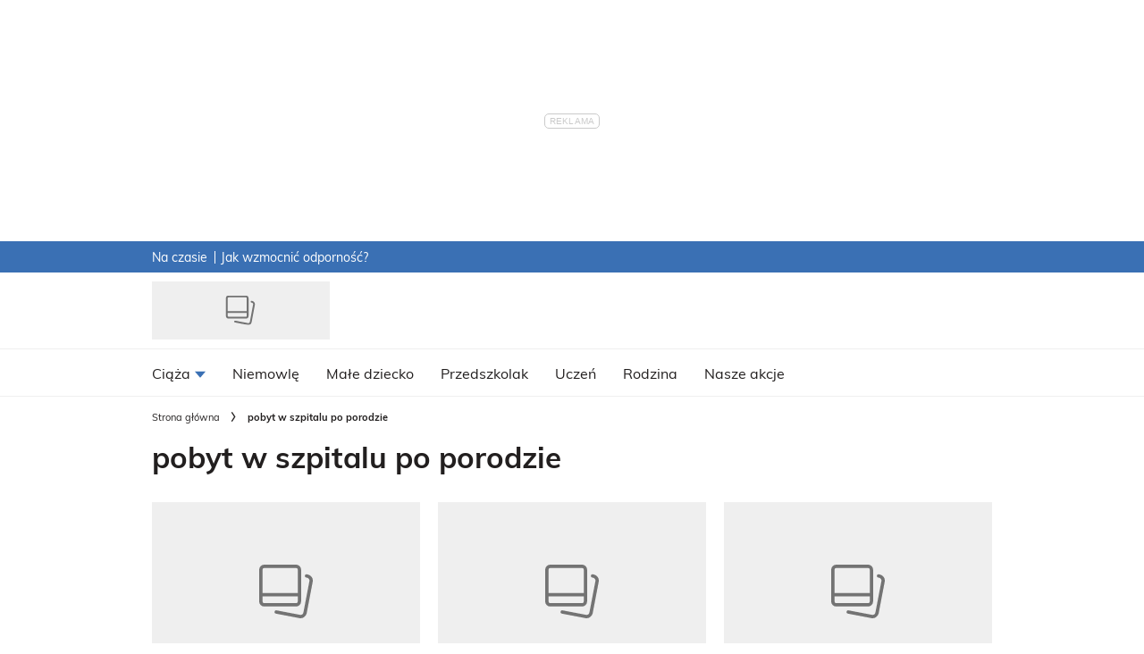

--- FILE ---
content_type: text/html; charset=utf-8
request_url: https://mamotoja.pl/tagi/pobyt-w-szpitalu-po-porodzie-10173-r7/
body_size: 45954
content:
<!DOCTYPE html><html lang="pl-PL" prefix="og: https://ogp.me/ns#" class="no-js"><head><link rel="preconnect" href="https://images.immediate.co.uk"/><link rel="preload" href="https://use.typekit.net/qev3hjz.js" as="script"/><meta charSet="utf-8"/><script async="" fetchpriority="high" src="/unified/wrapperMessagingWithoutDetection.js"></script><script async="" fetchpriority="high" src="https://cdn.12341234.pl/editag/mamotoja/prod/editag.min.js"></script><script async="" fetchpriority="auto" src="//www.googletagmanager.com/gtm.js?id=GTM-K86F9FM"></script><script>LUX=(function(){var a=("undefined"!==typeof(LUX)&&"undefined"!==typeof(LUX.gaMarks)?LUX.gaMarks:[]);var d=("undefined"!==typeof(LUX)&&"undefined"!==typeof(LUX.gaMeasures)?LUX.gaMeasures:[]);var j="LUX_start";var k=window.performance;var l=("undefined"!==typeof(LUX)&&LUX.ns?LUX.ns:(Date.now?Date.now():+(new Date())));if(k&&k.timing&&k.timing.navigationStart){l=k.timing.navigationStart}function f(){if(k&&k.now){return k.now()}var o=Date.now?Date.now():+(new Date());return o-l}function b(n){if(k){if(k.mark){return k.mark(n)}else{if(k.webkitMark){return k.webkitMark(n)}}}a.push({name:n,entryType:"mark",startTime:f(),duration:0});return}function m(p,t,n){if("undefined"===typeof(t)&&h(j)){t=j}if(k){if(k.measure){if(t){if(n){return k.measure(p,t,n)}else{return k.measure(p,t)}}else{return k.measure(p)}}else{if(k.webkitMeasure){return k.webkitMeasure(p,t,n)}}}var r=0,o=f();if(t){var s=h(t);if(s){r=s.startTime}else{if(k&&k.timing&&k.timing[t]){r=k.timing[t]-k.timing.navigationStart}else{return}}}if(n){var q=h(n);if(q){o=q.startTime}else{if(k&&k.timing&&k.timing[n]){o=k.timing[n]-k.timing.navigationStart}else{return}}}d.push({name:p,entryType:"measure",startTime:r,duration:(o-r)});return}function h(n){return c(n,g())}function c(p,o){for(i=o.length-1;i>=0;i--){var n=o[i];if(p===n.name){return n}}return undefined}function g(){if(k){if(k.getEntriesByType){return k.getEntriesByType("mark")}else{if(k.webkitGetEntriesByType){return k.webkitGetEntriesByType("mark")}}}return a}return{mark:b,measure:m,gaMarks:a,gaMeasures:d}})();LUX.ns=(Date.now?Date.now():+(new Date()));LUX.ac=[];LUX.cmd=function(a){LUX.ac.push(a)};LUX.init=function(){LUX.cmd(["init"])};LUX.send=function(){LUX.cmd(["send"])};LUX.addData=function(a,b){LUX.cmd(["addData",a,b])};LUX_ae=[];window.addEventListener("error",function(a){LUX_ae.push(a)});LUX_al=[];if("function"===typeof(PerformanceObserver)&&"function"===typeof(PerformanceLongTaskTiming)){var LongTaskObserver=new PerformanceObserver(function(c){var b=c.getEntries();for(var a=0;a<b.length;a++){var d=b[a];LUX_al.push(d)}});try{LongTaskObserver.observe({type:["longtask"]})}catch(e){}};</script><script async="" defer="" src="https://cdn.speedcurve.com/js/lux.js?id=430481854" crossorigin="anonymous"></script><meta name="viewport" content="width=device-width, initial-scale=1" data-testid="meta-viewport"/><title>pobyt w szpitalu po porodzie | Mamotoja.pl</title><meta name="title" content="pobyt w szpitalu po porodzie | Mamotoja.pl" data-testid="meta-title"/><meta property="og:title" content="pobyt w szpitalu po porodzie" data-testid="meta-og-title"/><meta property="og:type" content="archive" data-testid="meta-og-type"/><meta property="og:site_name" content="Mamotoja.pl" data-testid="meta-og-site-name"/><meta property="og:url" content="https://mamotoja.pl/tagi/pobyt-w-szpitalu-po-porodzie-10173-r7/" data-testid="meta-og-url"/><meta content="TQj9X-hh_2JT-2BAe4SRYUT-294xdoNN7SAm4NGjn-4" data-testid="meta-google-site-verification" name="google-site-verification"/><link rel="canonical" href="https://mamotoja.pl/tagi/pobyt-w-szpitalu-po-porodzie-10173-r7/" data-testid="meta-canonical"/><link rel="alternate" type="application/rss+xml" title="pobyt w szpitalu po porodzie | Mamotoja.pl | RSS Feed " href="https://mamotoja.pl/tagi/pobyt-w-szpitalu-po-porodzie-10173-r7/feed"/><link rel="alternate" type="application/atom+xml" title="pobyt w szpitalu po porodzie | Mamotoja.pl | Atom Feed" href="https://mamotoja.pl/tagi/pobyt-w-szpitalu-po-porodzie-10173-r7/feed/atom"/><link rel="alternate" type="application/rdf+xml" title="pobyt w szpitalu po porodzie | Mamotoja.pl | RDF Feed" href="https://mamotoja.pl/tagi/pobyt-w-szpitalu-po-porodzie-10173-r7/feed/rdf"/><script data-testid="page-set-context">(window.adq = window.adq || []).push((api) => api.setContext({"unitName":"/22760503335/mamotoja.pl/post_tag/post_tag","targets":{"configuration":"UAT","cat":["post_tag","pobyt-w-szpitalu-po-porodzie-10173-r7"],"channel":"post_tag","format":"standard","primary_cat":"post_tag","subcat":"index","post_tag":"pobyt-w-szpitalu-po-porodzie-10173-r7"},"permutiveConfig":{"permutiveProjectId":"","permutiveApiKey":"","permutiveDomain":""}}));</script><script type="application/json" id="__AD_SETTINGS__">{"unitName":"/22760503335/mamotoja.pl/post_tag/post_tag","headerBidder":"none","headerBidderUrl":null,"headerBidderTimeout":1500,"adRefresh":{"enabled":false,"excludedOrderIds":[],"durationInView":20,"percentageInView":50},"targets":{"configuration":"UAT","cat":["post_tag","pobyt-w-szpitalu-po-porodzie-10173-r7"],"channel":"post_tag","format":"standard","primary_cat":"post_tag","subcat":"index","post_tag":"pobyt-w-szpitalu-po-porodzie-10173-r7"},"lazyLoading":{"enabled":false,"renderMarginPercent":1000,"mobileScaling":0},"stitcher":{"disableAllAdvertising":false,"useEditag":true},"enableAdvertBeforeBodyOfContent":{"article":true,"recipe":false},"nativeAdvertiser":"none","promoPlacementId":"fh03VzXbJ7TSroxaNqRLE_SKE3XC_PJUT7Ivop7VopT.T7","permutiveConfig":{"permutiveProjectId":"","permutiveApiKey":"","permutiveDomain":""},"sourcepoint":{"sourcepointUUID":"1111251","contentPassEnabled":false}}</script><script type="application/json" id="__RECAPTCHA_ENTERPRISE_SETTINGS__">{"enabled":false,"siteKey":"6LcaIOcUAAAAACq9iAeYuezf7UNEeDChi97OYWDs"}</script><script type="application/json" id="__RECAPTCHA_SETTINGS__">{"isNewsletterRecaptchaEnabled":true,"recaptchaSiteKey":"6LdaS8IUAAAAAGO1ZgmveW8ekLnAYgUiUWCEQx44"}</script><script type="application/json" id="__POST_CONTENT__">{"breadcrumbs":[{"label":"Strona główna","url":"https://mamotoja.pl:443"},{"label":"pobyt w szpitalu po porodzie"}],"description":"","pageUrl":"https://mamotoja.pl/tagi/pobyt-w-szpitalu-po-porodzie-10173-r7/","useTrailingSlash":true,"postMeta":{"entity":null,"source":null,"clientId":"1692"},"searchResults":{"items":[{"title":"Agnieszka Włodarczyk pokazała, jakie warunki panują w państwowym szpitalu. Można się zdziwić!","headingStyledSize":4,"showTitleIcon":false,"showOverlayIcon":false,"contentType":null,"theme":null,"id":"133454","label":{"text":"Aktualności","type":"category","url":"https://mamotoja.pl/rodzina/aktualnosci/"},"kicker":null,"postFormat":"standard","rating":null,"url":"https://mamotoja.pl/rodzina/aktualnosci/agnieszka-wlodarczyk-pokazala-jakie-warunki-panuja-w-panstwowym-szpitalu-mozna-sie-zdziwic-31923-r1/","isPremium":false,"subscriptionExperience":null,"image":{"aspectRatio":"landscape_thumbnail","height":1236,"width":1720,"alt":"Agnieszka Włodarczyk i warunki w szpitalu","title":"Agnieszka Włodarczyk","url":"https://images.immediate.co.uk/production/volatile/sites/56/2024/05/JYKxCw-118651-0dc4f49.png"},"postType":"post","description":null,"published":null,"authorName":"Hanna Szczesiak","globalOpenWebSettings":null},{"title":"Noworodki śpią w plastikowych wanienkach! Skandal w szpitalu w Białymstoku","headingStyledSize":4,"showTitleIcon":false,"showOverlayIcon":false,"contentType":null,"theme":null,"id":"101606","label":{"text":"Aktualności","type":"category","url":"https://mamotoja.pl/rodzina/aktualnosci/"},"kicker":null,"postFormat":"standard","rating":null,"url":"https://mamotoja.pl/rodzina/aktualnosci/bialystok-skandal-w-szpitalu-noworodki-spia-w-wanienkach-23097-r1/","isPremium":false,"subscriptionExperience":null,"image":{"aspectRatio":"landscape_thumbnail","height":406,"width":705,"alt":"Noworodki w Wojewódzkim Szpitalu Zespolonym w Białymstoku","title":"Noworodki w Wojewódzkim Szpitalu Zespolonym w Białymstoku","url":"https://images.immediate.co.uk/production/volatile/sites/56/2024/05/imgHUnlGR-c11246f.jpg"},"postType":"post","description":null,"published":null,"authorName":"Hanna Szczesiak","globalOpenWebSettings":null},{"title":"Co zabrać do szpitala dla noworodka? – pełna lista","headingStyledSize":4,"showTitleIcon":false,"showOverlayIcon":false,"contentType":null,"theme":null,"id":"76402","label":{"text":"Noworodek","type":"category","url":"https://mamotoja.pl/niemowle/noworodek/"},"kicker":null,"postFormat":"standard","rating":null,"url":"https://mamotoja.pl/niemowle/noworodek/co-zabrac-do-szpitala-na-porod-wyprawka-dla-noworodka-15218-r1/","isPremium":false,"subscriptionExperience":null,"image":{"aspectRatio":"landscape_thumbnail","height":507,"width":760,"alt":"Noworodek po porodzie","title":"Noworodek po porodzie","url":"https://images.immediate.co.uk/production/volatile/sites/56/2024/05/imgqZN8SV-1b5ed68.jpg"},"postType":"post","description":null,"published":null,"authorName":"sniemczyk","globalOpenWebSettings":null},{"title":"Pierwsze dwie doby po porodzie","headingStyledSize":4,"showTitleIcon":false,"showOverlayIcon":false,"contentType":null,"theme":null,"id":"9508","label":{"text":"Noworodek","type":"category","url":"https://mamotoja.pl/niemowle/noworodek/"},"kicker":null,"postFormat":"standard","rating":null,"url":"https://mamotoja.pl/niemowle/noworodek/pierwsze-doby-po-porodzie-3116-r1/","isPremium":false,"subscriptionExperience":null,"image":{"aspectRatio":"landscape_thumbnail","height":400,"width":600,"alt":"Regulamin konkursu \"Dzień Matki z Ziaja\"","title":"Regulamin konkursu \"Dzień Matki z Ziaja\"","url":"https://images.immediate.co.uk/production/volatile/sites/56/2024/05/e50f82-5790276.jpg"},"postType":"post","description":null,"published":null,"authorName":null,"globalOpenWebSettings":null}],"totalItems":4,"limit":30,"previousUrl":null,"nextUrl":null,"currentPage":1},"searchUrl":"/api/search-frontend/search","seoMetadata":{"title":"pobyt w szpitalu po porodzie","description":"","metaTitle":"","metaDescription":"","type":"archive","robots":"","canonicalUrl":"https://mamotoja.pl/tagi/pobyt-w-szpitalu-po-porodzie-10173-r7/","hasFeeds":true,"page":"1"},"social":{},"targeting":{"gtm":{"cat":["post_tag","pobyt-w-szpitalu-po-porodzie-10173-r7"],"channel":"post_tag","format":"standard","primary_cat":"post_tag","subcat":"index","template":"archive"},"dfp":{"configuration":"UAT","cat":["post_tag","pobyt-w-szpitalu-po-porodzie-10173-r7"],"channel":"post_tag","format":"standard","primary_cat":"post_tag","subcat":"index","post_tag":"pobyt-w-szpitalu-po-porodzie-10173-r7"}},"termData":[],"title":"pobyt w szpitalu po porodzie","gemius":{"id":"bI4wq9Bsk2VWmNGwZAzMuKbj7xdUNZreLF0iWAdtdPD.G7","url":"pro.hit.gemius.pl/gemius.min.js","parameters":{"content_identifier":"post_tag~pobyt-w-szpitalu-po-porodzie-10173-r7","content_title":"pobyt w szpitalu po porodzie","content_type":"archive","publication_date":"2026-01-25T23:33:20.728Z","player":1}},"bodyClass":{"bodyClassName":"layout-index","layoutType":"index"},"pockets":{"aboveFooter":[],"pageBottom":[{"componentId":"text","props":{"data":{"title":"Legal notice","text":"<div class=\"body-copy-extra-small\" style=\"margin-bottom: 10px;\">Jakiekolwiek aktywności, w szczególności: pobieranie, zwielokrotnianie, przechowywanie, lub inne wykorzystywanie treści, danych lub informacji dostępnych w ramach niniejszego serwisu oraz wszystkich jego podstron, w szczególności w celu ich eksploracji, zmierzającej do tworzenia, rozwoju, modyfikacji i szkolenia systemów uczenia maszynowego, algorytmów lub sztucznej inteligencji <strong>jest zabronione oraz wymaga uprzedniej, jednoznacznie wyrażonej zgody administratora serwisu – Burda Media Polska sp. z o.o.</strong> Obowiązek uzyskania wyraźnej i jednoznacznej zgody wymagany jest bez względu sposób pobierania, zwielokrotniania, przechowywania lub innego wykorzystywania treści, danych lub informacji dostępnych w ramach niniejszego serwisu oraz wszystkich jego podstron, jak również bez względu na charakter tych treści, danych i informacji.</div>\r\n<div class=\"body-copy-extra-small mt-xs\" style=\"margin-bottom: 10px;\"><strong>Powyższe nie dotyczy wyłącznie przypadków wykorzystywania treści, danych i informacji w celu umożliwienia i ułatwienia ich wyszukiwania przez wyszukiwarki internetowe oraz umożliwienia pozycjonowania stron internetowych zawierających serwisy internetowe w ramach indeksowania wyników wyszukiwania wyszukiwarek internetowych.\r\n</strong></div>\r\n<div class=\"body-copy-extra-small mt-xs\" style=\"margin-bottom: 10px;\">Więcej informacji znajdziesz <a class=\"css-1rn59kg\" title=\"https://mojedane.burdamedia.pl/dokumenty/zastrzezenia_ai_20241201.pdf\" href=\"https://mojedane.burdamedia.pl/dokumenty/zastrzezenia_ai_20241201.pdf\" data-testid=\"link-with-safety\" data-renderer-mark=\"true\"><u data-renderer-mark=\"true\">tutaj</u></a>.</div>","filter":true,"visual":true},"widgetArea":"pageBottom"}}]},"adSettings":{"unitName":"/22760503335/mamotoja.pl","headerBidder":"none","headerBidderUrl":null,"headerBidderTimeout":1500,"adRefresh":{"enabled":false,"excludedOrderIds":[],"durationInView":20,"percentageInView":50},"targets":{"configuration":["Live"]},"lazyLoading":{"enabled":false,"renderMarginPercent":1000,"mobileScaling":0},"stitcher":{"disableAllAdvertising":false,"useEditag":true},"enableAdvertBeforeBodyOfContent":{"article":true,"recipe":false},"nativeAdvertiser":"none","promoPlacementId":"fh03VzXbJ7TSroxaNqRLE_SKE3XC_PJUT7Ivop7VopT.T7","permutiveConfig":{"permutiveProjectId":"","permutiveApiKey":"","permutiveDomain":""},"sourcepoint":{"sourcepointUUID":"1111251","contentPassEnabled":false}},"type":"taxonomy"}</script><script type="application/json" id="__SITE_CONTEXT__">{"env":"production","siteKey":"mamotoja","apiBaseURLs":{"collections":"https://mamotoja.pl:443/api/auth/api/search-frontend/services/collections","content":"https://mamotoja.pl:443/api/search-frontend/services/content","entitlements":"https://mamotoja.pl:443/api/auth/api/search-frontend/services/entitlements","reactions":"https://mamotoja.pl:443/api/auth/api/search-frontend/services/reactions","search":"https://mamotoja.pl:443/api/search-frontend/services/search","settings":"https://mamotoja.pl:443/api/search-frontend/services/settings","ugr":"https://mamotoja.pl:443/api/auth/api/search-frontend/services/ugr","webhooks":"https://mamotoja.pl:443/api/auth/api/search-frontend/services/webhooks","broadcast":"https://mamotoja.pl:443/api/search-frontend/services/broadcast","preference":"https://mamotoja.pl:443/api/auth/api/search-frontend/services/preference"},"featureFlags":{"FEATURE_GOODFOOD_RETHEME":false,"FEATURE_ACCOUNT_SETTINGS_ENABLED_SITE_KEYS":false,"FEATURE_SUBSCRIPTIONS_ENABLED_SITE_KEYS":false,"FEATURE_SAVE_ON_CARD":false,"FEATURE_IMAGE_FORMAT_AVIF":false,"FEATURE_RADIOTIMES_RETHEME":false}}</script><script type="application/json" id="__PIANO_SETTINGS__">{}</script><link rel="preload" fetchpriority="high" as="image" imageSrcSet="https://images.immediate.co.uk/production/volatile/sites/56/2024/05/JYKxCw-118651-0dc4f49.png?quality=90&amp;webp=true&amp;resize=180,120 180w, https://images.immediate.co.uk/production/volatile/sites/56/2024/05/JYKxCw-118651-0dc4f49.png?quality=90&amp;webp=true&amp;resize=300,200 300w, https://images.immediate.co.uk/production/volatile/sites/56/2024/05/JYKxCw-118651-0dc4f49.png?quality=90&amp;webp=true&amp;resize=375,250 375w, https://images.immediate.co.uk/production/volatile/sites/56/2024/05/JYKxCw-118651-0dc4f49.png?quality=90&amp;webp=true&amp;resize=450,300 450w, https://images.immediate.co.uk/production/volatile/sites/56/2024/05/JYKxCw-118651-0dc4f49.png?quality=90&amp;webp=true&amp;resize=575,384 575w, https://images.immediate.co.uk/production/volatile/sites/56/2024/05/JYKxCw-118651-0dc4f49.png?quality=90&amp;webp=true&amp;resize=700,467 700w, https://images.immediate.co.uk/production/volatile/sites/56/2024/05/JYKxCw-118651-0dc4f49.png?quality=90&amp;webp=true&amp;resize=900,600 900w, https://images.immediate.co.uk/production/volatile/sites/56/2024/05/JYKxCw-118651-0dc4f49.png?quality=90&amp;webp=true&amp;resize=1200,800 1200w, https://images.immediate.co.uk/production/volatile/sites/56/2024/05/JYKxCw-118651-0dc4f49.png?quality=90&amp;webp=true&amp;resize=1500,1001 1500w, https://images.immediate.co.uk/production/volatile/sites/56/2024/05/JYKxCw-118651-0dc4f49.png?quality=90&amp;webp=true&amp;resize=1720,1147 1720w" imageSizes="(min-width: 768px) 300px, (min-width: 544px) 556px, calc(100vw - 20px)" type="image/webp"/><script>
        <!--//--><![CDATA[//><!--
        var gemius_extraparameters = ["content_identifier=post_tag~pobyt-w-szpitalu-po-porodzie-10173-r7","content_title=pobyt w szpitalu po porodzie","content_type=archive","publication_date=2026-01-25T23:33:20.728Z","player=1"];
        var gemius_identifier = new String('bI4wq9Bsk2VWmNGwZAzMuKbj7xdUNZreLF0iWAdtdPD.G7');
        function gemius_pending(i) { window[i] = window[i] || function() {var x = window[i+'_pdata'] = window[i+'_pdata'] || []; x[x.length]=arguments;};};
        gemius_pending('gemius_hit'); gemius_pending('gemius_event'); gemius_pending('pp_gemius_hit'); gemius_pending('pp_gemius_event');
        (function(d,t) {try {var gt=d.createElement(t),s=d.getElementsByTagName(t)[0],l='http'+((location.protocol=='https:')?'s':''); gt.setAttribute('async','async');
        gt.setAttribute('defer','defer'); gt.src=l+'://pro.hit.gemius.pl/gemius.min.js'; s.parentNode.insertBefore(gt,s);} catch (e) {}})(document,'script');
        //--><!]]>
     </script><script data-test-id="datadog">
            (function(h,o,u,n,d) {
              h=h[d]=h[d]||{q:[],onReady:function(c){h.q.push(c)}}
              d=o.createElement(u);d.async=1;d.src=n
              n=o.getElementsByTagName(u)[0];n.parentNode.insertBefore(d,n)
            })(window,document,'script','https://www.datadoghq-browser-agent.com/datadog-logs-v3.js','DD_LOGS')
            DD_LOGS.onReady(function() {
                const sensitiveKeys = ["username","firstname","lastname","screenname","phone","phonenumber","mobile","mobilenumber","telephone","telephonenumber","email","useremail","address","town","city","county","state","country","postcode","zipcode","accesstoken","refreshtoken","idtoken","token"];
                const sanitise = (value, key, params, { onRedact } = {}) => {
                  const normalisedKey = key.toLowerCase().replace(/[_-]/g, '');
                  if (sensitiveKeys.some((sensitiveKey) => normalisedKey.includes(sensitiveKey))) {
                    params.set(key, 'REDACTED');
                    onRedact?.(value, key);
                    return;
                  }
                  const emailRegExp = /\S+@\S+\.[a-z]{2,}(--[a-z0-9-]+)?/;
                  const valueContainsEmail = emailRegExp.test(decodeURIComponent(value));
                  if (valueContainsEmail) {
                    params.set(key, value.replace(emailRegExp, 'REDACTED'));
                    onRedact?.(value, key);
                  }
                }
                DD_LOGS.init({
                  clientToken: 'pub06a4fdc4e42935029039d9cbcc42bebc',
                  site: 'datadoghq.com',
                  forwardErrorsToLogs: false,
                  beforeSend: (log) => {
                    const queryParamsMatch = typeof log.message === 'string' && log.message?.match(/(?:https?:\/\/.*)?\/\S+\?(.*?)(?:[\s"'`\])]|$)/);
                    if (queryParamsMatch) {
                      try {
                        const params = new URLSearchParams(queryParamsMatch[1]);
                        params.forEach(sanitise);
                        log.message = log.message.replace(queryParamsMatch[1], params.toString());
                      } catch (error) {
                        log.message = log.message.replace(queryParamsMatch[1], '');
                      }
                    }
                    try {
                      const sanitisedUrl = new URL(log.view.url);
                      const urlDetailsQueryString = log.view.url_details?.queryString;
                      const onRedact = (_, key) => {
                        if (urlDetailsQueryString?.[key]) {
                          urlDetailsQueryString[key] = 'REDACTED';
                        }
                      }
                      sanitisedUrl.searchParams.forEach((value, key, params) => sanitise(value, key, params, { onRedact }));
                      log.view.url = sanitisedUrl.href;
                    } catch (error) {
                      log.view.url = 'REDACTED';
                    }
                  }
                })
                DD_LOGS.setLoggerGlobalContext({"service":"search-frontend","env":"production","version":"258d334ff87f17c23391f546269166ca69677b8d-20260115162825","app":{"version":"258d334ff87f17c23391f546269166ca69677b8d-20260115162825","lastCommitDate":"Thu Jan 15 16:24:48 2026 +0000","lastBuildStartTime":"1768494291278","package":"1.1503.4"}});
              })
            </script><script data-react-helmet="true">
            (function(d) {
              var config = {
                kitId: 'qev3hjz',
                scriptTimeout: 3000,
                async: true
              },
              h=d.documentElement,t=setTimeout(function(){h.className=h.className.replace(/wf-loading/g,"")+" wf-inactive";},config.scriptTimeout),tk=d.createElement("script"),f=false,s=d.getElementsByTagName("script")[0],a;h.className+=" wf-loading";tk.src='https://use.typekit.net/'+config.kitId+'.js';tk.async=true;tk.onload=tk.onreadystatechange=function(){a=this.readyState;if(f||a&&a!="complete"&&a!="loaded")return;f=true;clearTimeout(t);try{Typekit.load(config)}catch(e){}};s.parentNode.insertBefore(tk,s)
            })(document);
          </script><script data-react-helmet="true">
function _typeof(t) {
  return (_typeof = typeof Symbol === 'function' && typeof Symbol.iterator === 'symbol' ? function (t) {
    return typeof t;
  } : function (t) {
    return t && typeof Symbol === 'function' && t.constructor === Symbol && t !== Symbol.prototype ? 'symbol' : typeof t;
  })(t);
}!(function () {
  const t = function () {
    let t; let e; const o = [];
    const n = window;
    let r = n;
    for (; r;) {
      try {
        if (r.frames.__tcfapiLocator) {
          t = r;
          break;
        }
      } catch (t) {}
      if (r === n.top) break;
      r = n.parent;
    }
    t || (!(function t() {
      const e = n.document;
      const o = !!n.frames.__tcfapiLocator;
      if (!o) {
        if (e.body) {
          const r = e.createElement('iframe');
          r.style.cssText = 'display:none', r.name = '__tcfapiLocator', e.body.appendChild(r);
        } else setTimeout(t, 5);
      }
      return !o;
    }()), n.__tcfapi = function () {
      for (var t = arguments.length, n = new Array(t), r = 0; r < t; r++) n[r] = arguments[r];
      if (!n.length) return o;
      n[0] === 'setGdprApplies' ? n.length > 3 && parseInt(n[1], 10) === 2 && typeof n[3] === 'boolean' && (e = n[3], typeof n[2] === 'function' && n[2]('set', !0)) : n[0] === 'ping' ? typeof n[2] === 'function' && n[2](
        {
          gdprApplies: e,
          cmpLoaded: !1,
          cmpStatus: 'stub',
        },
      ) : o.push(n);
    }, n.addEventListener('message', ((t) => {
      const e = typeof t.data === 'string';
      let o = {};
      if (e) {
        try {
          o = JSON.parse(t.data);
        } catch (t) {}
      } else o = t.data;
      const n = _typeof(o) === 'object' ? o.__tcfapiCall : null;
      n && window.__tcfapi(n.command, n.version, ((o, r) => {
        const a = {
          __tcfapiReturn:
            {
              returnValue: o,
              success: r,
              callId: n.callId,
            },
        };
        t && t.source && t.source.postMessage && t.source.postMessage(e ? JSON.stringify(a) : a, '*');
      }), n.parameter);
    }), !1));
  };
  typeof module !== 'undefined' ? module.exports = t : t();
}());
</script><script data-react-helmet="true">
  window._sp_queue = [];
  window._sp_ = {
    config: {
      accountId: 1922,
      baseEndpoint: 'https://cdn.privacy-mgmt.com',
      gdpr: {
        targetingParams: {"env":"production"}
      },
      isSPA: false,
      events: {
        onMessageChoiceSelect() {
          if (performance.getEntriesByName('time-to-cmp-choice').length === 0) {
            performance.mark('time-to-cmp-choice');
          }
          console.log('SourcePoint | [event] onMessageChoiceSelect', arguments);
        },
        onMessageReady() {
          if (performance.getEntriesByName('time-to-cmp-message').length === 0) {
            performance.mark('time-to-cmp-message');
          }
          console.log('SourcePoint | [event] onMessageReady', arguments);
          window.LUX?.addData('cmp-shown-sourcepoint', 1);
        },
        onMessageChoiceError() {
          console.log('SourcePoint | [event] onMessageChoiceError', arguments);
        },
        onPrivacyManagerAction() {
          console.log('SourcePoint | [event] onPrivacyManagerAction', arguments);
        },
        onPMCancel() {
          console.log('SourcePoint | [event] onPMCancel', arguments);
        },
        onMessageReceiveData() {
          console.log('SourcePoint | [event] onMessageReceiveData', arguments);
          window.LUX?.addData('cmp-shown', arguments[1]?.messageId != 0);
        },
        onSPPMObjectReady() {
          console.log('SourcePoint | [event] onSPPMObjectReady', arguments);
        },
        onConsentReady(consentUUID, euconsent) {
          performance.mark('time-to-cmp');
          console.log('SourcePoint | [event] onConsentReady', arguments);
        },
        onError() {
          console.log('SourcePoint | [event] onError', arguments);
          window.LUX?.addData('cmp-sourcepoint-error', 1);
        },
      },
    },
  };
  window.__cmpProvider = 'sp';
</script><script data-react-helmet="true">
  window.__tcfapi('addEventListener', 2, (tcData, success) => {
    if (!success) {
      console.error('Consent Management | Error retrieving data from TCFAPI');
      return;
    }

    const domainName = (() => {
      const parts = window.location.hostname.split('.');
      return parts.length > 2
        ? `.${parts.slice(-2).join('.')}`
        : `.${window.location.hostname}`;
    })();

    const isConsentReady = ['useractioncomplete', 'tcloaded'].includes(tcData.eventStatus);
    if (!isConsentReady) {
      console.debug('Consent Management | Consent not ready');
      return;
    }

    window.__tcfapi('getCustomVendorConsents', 2, (data) => {
      const purposes = data?.consentedPurposes || [];
      const vendors = data?.consentedVendors || [];
      const vendorConsent = vendors.find(v => v._id === '62b2ffcf4e5f6706d4da8cc8') || null;

      const hasPurpose1 = purposes[0] !== undefined;
      const hasPurpose12 = purposes[11] !== undefined;
      const hasVendorConsent = vendorConsent !== null;

      const cookieName = 'IM_SP_GA';
      const cookieOptions = `Path=/; Domain=${domainName}; Secure; SameSite=Strict; Priority=Medium;`;

      if (hasPurpose1 && hasPurpose12 && hasVendorConsent) {
        document.cookie = `${cookieName}=1; Max-Age=${60 * 60 * 2}; ${cookieOptions}`;
        console.log(`Consent Management | setGAConsented`);
      } else {
        document.cookie = `${cookieName}=; Max-Age=0; ${cookieOptions}`;
        console.log(`Consent Management | unsetGAConsented`);
      }
    });

    window.__tcfapi('removeEventListener', 2, (removed) => {
      if (!removed) {
        console.error('Consent Management | Failed to remove event listener', { listenerId: tcData.listenerId });
      }
    }, tcData.listenerId);
  });
</script><script data-react-helmet="true">
  const PRIVACY_MANAGER_SELECTOR = '[data-cmp="true"]';

  window.document.addEventListener('click', (event) => {
    const target = event.target.closest(PRIVACY_MANAGER_SELECTOR);
    if (target && window._sp_ && window._sp_.addEventListener) {
      console.log('Consent Management | Privacy Manager surfaced - setting up to reload on consent change');
      window._sp_.addEventListener('onConsentReady', () => {
        console.log('Consent Management | CMP Choice re-selected, reloading page');
        window.location.reload();
      }, { once: true });
    }
  });
</script><script data-react-helmet="true">
          window.dataLayer = window.dataLayer || [];
          window.dataLayer.push({
              event: "Site Data",
              sendCustomOptimizelyEvents: "false",
              site_name: "mamotoja"
          });
        </script><script data-react-helmet="true">
              window.dataLayer = window.dataLayer || [];
              (function(pageData) {
                pageData.time = Date.now();
                window.dataLayer.push(pageData);
              })({"cat":["post_tag","pobyt-w-szpitalu-po-porodzie-10173-r7"],"channel":"post_tag","format":"standard","primary_cat":"post_tag","subcat":"index","template":"archive","event":"Page Data","time":1769384000733})
            </script><script>document.documentElement.classList.remove("no-js");</script><meta name="next-head-count" content="38"/><noscript data-n-css=""></noscript><script defer="" nomodule="" src="/_next/static/chunks/polyfills-42372ed130431b0a.js"></script><script src="/_next/static/chunks/webpack-61871bc0a36b69f2.js" defer=""></script><script src="/_next/static/chunks/framework-63d16ff2f5e08230.js" defer=""></script><script src="/_next/static/chunks/main-7797f0a3e6372f9f.js" defer=""></script><script src="/_next/static/chunks/pages/_app-37165685d98bce9b.js" defer=""></script><script src="/_next/static/chunks/519-df2ffe95a7c6adc0.js" defer=""></script><script src="/_next/static/chunks/684-c5a6f6689533db58.js" defer=""></script><script src="/_next/static/chunks/pages/taxonomies/%5Btaxonomy%5D/%5Bterm%5D/page/%5Bpage%5D-ebafd487608e59ff.js" defer=""></script><script src="/_next/static/258d334ff87f17c23391f546269166ca69677b8d-20260115162825-search/_buildManifest.js" defer=""></script><script src="/_next/static/258d334ff87f17c23391f546269166ca69677b8d-20260115162825-search/_ssgManifest.js" defer=""></script><link rel="stylesheet" href="/static/styles/css/bmp-mamotoja-theme/base-911b21238482b09f9de330291a32b1a0.css"/><link rel="stylesheet" href="/static/styles/css/bmp-mamotoja-theme/components-6a8530e2e81c44dd338badcaccd3cec9.css"/><link rel="stylesheet" href="/static/styles/css/bmp-mamotoja-theme/utilities-e017ab94c17f84d66e45fcd19efe78cc.css"/><link rel="stylesheet" href="/static/styles/css/bmp-mamotoja-theme/services-1a574b4cf0d60528edbda0c9a0d04794.css"/></head><body class="layout-index"><script id="__DESIGN_TOKENS__" type="application/json">{"colors":{"highlightLight":"rgba(44, 149, 239, 1)","highlightRegular":"rgba(58, 112, 180, 1)","highlightDark":"rgba(21, 83, 137, 1)","clickableLight":"rgba(44, 149, 239, 1)","clickableRegular":"rgba(58, 112, 180, 1)","clickableDark":"rgba(21, 83, 137, 1)","interactiveLight":"rgba(255, 255, 255, 1)","interactiveRegular":"rgba(34, 31, 31, 1)","interactiveDark":"rgba(0, 0, 0, 1)","commercialLight":"rgba(235, 235, 235, 1)","commercialRegular":"rgba(58, 112, 180, 1)","commercialDark":"rgba(15, 15, 0, 1)","displayLight":"rgba(44, 149, 239, 1)","displayRegular":"rgba(58, 112, 180, 1)","displayDark":"rgba(21, 83, 137, 1)","baseWhite":"rgba(255, 255, 255, 1)","baseGrey":"rgba(34, 31, 31, 1)","baseBlack":"rgba(0, 0, 0, 1)","backgroundExtraLight":"rgba(248, 248, 248, 1)","backgroundLight":"rgba(239, 239, 239, 1)","backgroundRegular":"rgba(217, 217, 217, 1)","backgroundDark":"rgba(115, 115, 115, 1)","backgroundExtraDark":"rgba(47, 47, 47, 1)","socialApple":"rgba(0, 0, 0, 1)","socialFacebook":"rgba(44, 149, 239, 1)","socialTwitter":"rgba(44, 149, 239, 1)","socialPinterest":"rgba(44, 149, 239, 1)","socialInstagram":"rgba(44, 149, 239, 1)","socialGoogleBorder":"rgba(136, 136, 136, 1)","socialTumblr":"rgba(44, 149, 239, 1)","socialReddit":"rgba(44, 149, 239, 1)","socialBlogger":"rgba(44, 149, 239, 1)","socialVkontakt":"rgba(44, 149, 239, 1)","socialWhatsapp":"rgba(44, 149, 239, 1)","socialYoutube":"rgba(44, 149, 239, 1)","socialRss":"rgba(44, 149, 239, 1)","socialEmail":"rgba(44, 149, 239, 1)","formFocus":"rgba(33, 157, 255, 1)","formWarningRegular":"rgba(204, 0, 0, 1)","formWarningLight":"rgba(249, 229, 229, 1)","formWarningReversed":"rgba(252, 111, 111, 1)","formSuccessRegular":"rgba(25, 105, 54, 1)","formSuccessLight":"rgba(227, 244, 227, 1)","formInfoRegular":"rgba(49, 112, 143, 1)","formInfoLight":"rgba(217, 237, 247, 1)","formReactionsDark":"rgba(218, 167, 13, 1)","swatchBlack":"rgba(0, 0, 0, 1)","swatchBlue":"rgba(151, 203, 251, 1)","swatchGreen":"rgba(119, 194, 61, 1)","swatchOrange":"rgba(246, 135, 0, 1)","swatchPeach":"rgba(255, 176, 124, 1)","swatchPink":"rgba(245, 127, 175, 1)","swatchPurple":"rgba(187, 99, 250, 1)","swatchRed":"rgba(249, 70, 70, 1)","swatchWhite":"rgba(255, 255, 255, 1)","swatchYellow":"rgba(255, 232, 29, 1)","swatchBlueGreen":"rgba(80, 227, 194, 1)","swatchBronze":"rgba(187, 119, 33, 1)","swatchGolden":"rgba(225, 176, 58, 1)","swatchSilver":"rgba(186, 186, 186, 1)","swatchVariegation":"rgba(255, 255, 255, 1)","starLight":"rgba(255, 218, 65, 1)","starRegular":"rgba(244, 191, 31, 1)","starDark":"rgba(218, 167, 13, 1)","baseWhiteRgb":"rgba(255, 255, 255, 1)","baseGreyRgb":"rgba(47, 47, 47, 1)","baseBlackRgb":"rgba(0, 0, 0, 1)"},"spacingUnits":{"xxs":"5px","xs":"10px","sm":"15px","md":"20px","lg":"30px","xl":"40px","xxl":"60px"},"grid":{"xs":0,"sm":544,"md":768,"lg":992}}</script><div id="__next"><script id="waitHydration">(() => {
              if (!window) return;
              window.waitHydrationReady = false;
              window.waitHydrationInterval = null;
              window.waitHydration = new Promise((resolve) => {
                window.waitHydrationInterval = setInterval(() => {
                  if (window.waitHydrationReady) {
                    clearInterval(window.waitHydrationInterval);
                    resolve();
                  }
                }, 50);
              });
            })();</script><div></div><div></div><div class="default-layout"><a href="#site-main" class="skip-link mt-xs mb-xs">Skip to main content</a><div class="ad-slot hidden-print ad-slot__oop hidden-for-md-down ad-slot--oop"><div class="ad-slot__container ad-slot__oop-container"><div id="index--oop--1" class="ad-unit"></div></div><div><script>(window.adq = window.adq || []).push((api) => api.addSlot({"key":"oop","index":1,"searchTerm":null,"fullSearchTerm":null}));</script></div></div><div class="ad-banner hidden-print"><div class="ad-banner__content"><div class="ad-slot hidden-print ad-slot__banner ad-banner__slot d-flex align-items-center"><div class="ad-slot__container ad-slot__banner-container ad-slot__banner-container"><div id="index--banner--1" class="ad-unit"></div></div><div><script>(window.adq = window.adq || []).push((api) => api.addSlot({"key":"banner","index":1,"searchTerm":null,"fullSearchTerm":null}));</script></div></div><button class="ad-banner__dismiss-btn" type="button" aria-label="Pomiń reklamę"><div class="ad-banner__dismiss-btn-inner"><div class="icon-stack icon-stack--vertical-align" style="height:10px;width:10px"><div class="icon-stack__icon" style="z-index:1"><i class="icon" style="width:10px;min-width:10px;height:10px;min-height:10px;animation-duration:1000ms"><svg class="icon__svg" aria-hidden="true" focusable="false" style="color:rgba(255, 255, 255, 1);fill:rgba(255, 255, 255, 1)"><use xlink:href="/static/icons/base/sprite-maps/core-055333601df02352d9e98402aec62ce6.svg#cross"></use></svg></i></div></div></div></button></div></div><div class="site-header__eyebrow-nav hidden-print" data-feature="Header"><div class="eyebrow-nav"><div class="eyebrow-nav__container container container--no-gutters"><div class="eyebrow-nav__icon eyebrow-nav__icon--muted mr-xs"><a class="popup-toggle-button" aria-label="Przełącz popup main-navigation" aria-haspopup="true" href="#main-navigation-popup"><i class="icon" style="width:24px;min-width:24px;height:24px;min-height:24px;animation-duration:1000ms"><svg class="icon__svg" aria-hidden="true" focusable="false" style="color:inherit;fill:inherit"><use xlink:href="/static/icons/overrides/bmp-mamotoja-theme/sprite-maps/core-055333601df02352d9e98402aec62ce6.svg#menu"></use></svg></i></a></div><div class="image chromatic-ignore eyebrow-nav__logo eyebrow-nav__brand-logo image--fluid" style="max-width:73.41176470588235px"><a class="link image__container" href="https://mamotoja.pl" rel="home" data-component="Link"><picture class="image__picture" width="120" height="39.23076923076923"><source type="image/webp" sizes="120px" srcSet="https://media.immediate.co.uk/volatile/sites/56/2024/03/mtj-logo-crop-2-white-92acd3e.svg?quality=90&amp;webp=true&amp;resize=120,39 120w,https://media.immediate.co.uk/volatile/sites/56/2024/03/mtj-logo-crop-2-white-92acd3e.svg?quality=90&amp;webp=true&amp;resize=240,78 240w,https://media.immediate.co.uk/volatile/sites/56/2024/03/mtj-logo-crop-2-white-92acd3e.svg?quality=90&amp;webp=true&amp;resize=260,85 260w"/><source sizes="120px" srcSet="https://media.immediate.co.uk/volatile/sites/56/2024/03/mtj-logo-crop-2-white-92acd3e.svg?quality=90&amp;resize=120,39 120w,https://media.immediate.co.uk/volatile/sites/56/2024/03/mtj-logo-crop-2-white-92acd3e.svg?quality=90&amp;resize=240,78 240w,https://media.immediate.co.uk/volatile/sites/56/2024/03/mtj-logo-crop-2-white-92acd3e.svg?quality=90&amp;resize=260,85 260w"/><img class="image__img" src="https://media.immediate.co.uk/volatile/sites/56/2024/03/mtj-logo-crop-2-white-92acd3e.svg?quality=90&amp;resize=120,39" alt="Mamotoja Logo" data-item-name="Mamotoja Logo" title="Mamotoja Logo" style="aspect-ratio:1 / 0.3269230769230769;object-fit:cover" loading="eager" width="120" height="39.23076923076923"/></picture></a></div><div class="eyebrow-nav__desktop"><nav class="eyebrow-nav__navigation" aria-label="Szybkie linki" data-feature="QuickLinks"><ul class="list list--horizontal"><li data-index="1" data-component="MenuLink" data-item-name="Na czasie" class="eyebrow-nav__navigation-listitem body-copy-small list-item"><a class="link eyebrow-nav__navigation-link" href="https://naczasie.mamotoja.pl/" rel="" title="Na czasie" data-component="Link">Na czasie</a></li><li data-index="2" data-component="MenuLink" data-item-name="Jak wzmocnić odporność?" class="eyebrow-nav__navigation-listitem body-copy-small list-item"><a class="link eyebrow-nav__navigation-link" href="https://mamotoja.pl/jesien-i-odpornosc/" rel="" title="Jak wzmocnić odporność?" data-component="Link">Jak wzmocnić odporność?</a></li></ul></nav></div><div class="eyebrow-nav__items-right ml-xs"></div></div></div></div><div class="site-header__brand" data-feature="Header"><div class="branded-section branded-section--show-mobile-search" id="null-popup"><div class="branded-section__container container"><div class="align-items-center row justify-content-space-between"><div class="branded-section__brand col-lg-8"><div class="image chromatic-ignore image--fluid" style="max-width:198.8235294117647px"><a class="link image__container" href="https://mamotoja.pl" rel="home" data-component="Link"><picture class="image__picture" width="260" height="85"><source type="image/webp" sizes="600px" srcSet="https://media.immediate.co.uk/volatile/sites/56/2024/03/mtj-logo-crop-2-704b1b6.svg?quality=90&amp;webp=true&amp;resize=260,85 260w"/><source sizes="600px" srcSet="https://media.immediate.co.uk/volatile/sites/56/2024/03/mtj-logo-crop-2-704b1b6.svg?quality=90&amp;resize=260,85 260w"/><img class="image__img" src="https://media.immediate.co.uk/volatile/sites/56/2024/03/mtj-logo-crop-2-704b1b6.svg?quality=90&amp;resize=260,85" alt="Mamotoja Logo" data-item-name="Mamotoja Logo" title="Mamotoja Logo" style="aspect-ratio:1 / 0.3269230769230769;object-fit:cover" loading="eager" width="260" height="85"/></picture></a></div></div></div></div></div><div class="site-header__sponsored"></div></div><div class="site-header__nav-section hidden-print" data-feature="Header"><nav class="main-nav" id="main-navigation-popup" aria-label="Treść główna" data-feature="MainNavigation"><div class="main-nav__container container container--no-gutters"><ul role="menubar" class="main-nav__nav list"><li data-index="1" data-item-name="Ciąża" data-component="MenuLink" class="main-nav__nav-item main-nav__nav-item--has-children list-item" role="presentation"><a class="link main-nav__nav-link" href="https://mamotoja.pl/ciaza/" rel="" title="Ciąża" tabindex="0" role="menuitem" aria-haspopup="true" data-component="Link"><span class="main-nav__nav-text">Ciąża</span><i class="main-nav__nav-icon icon" style="width:12px;min-width:12px;height:12px;min-height:12px;animation-duration:1000ms"><svg class="icon__svg" aria-hidden="true" focusable="false" style="color:inherit;fill:inherit"><use xlink:href="/static/icons/base/sprite-maps/arrows-055333601df02352d9e98402aec62ce6.svg#caret"></use></svg></i></a><div class="main-nav__sub-menu main-nav__mega-menu main-nav__mega-menu--cols-1"><ul role="menu" class="main-nav__list list"><li data-item-name="Menu główne" class="main-nav__nav-item main-nav__nav-item--tier-one main-nav__nav-item main-nav__nav-item--back list-item" role="presentation"><a class="link main-nav__nav-link" tabindex="-1" role="menuitem" data-component="Link"><i class="main-nav__nav-icon icon" style="width:12px;min-width:12px;height:12px;min-height:12px;animation-duration:1000ms"><svg class="icon__svg" aria-hidden="true" focusable="false" style="color:inherit;fill:inherit"><use xlink:href="/static/icons/base/sprite-maps/arrows-055333601df02352d9e98402aec62ce6.svg#caret"></use></svg></i><span class="sr-only">Wróć do<!-- --> </span><span class="main-nav__nav-text">Menu główne</span></a></li><li data-index="1.1" data-item-name="Przed ciążą" class="main-nav__nav-item main-nav__nav-item--tier-one list-item" role="presentation"><a class="link main-nav__nav-link" href="https://mamotoja.pl/ciaza/przed-ciaza/" rel="" title="Przed ciążą" tabindex="-1" role="menuitem" data-component="Link"><span class="main-nav__nav-text">Przed ciążą</span></a></li><li data-index="1.2" data-item-name="W ciąży" class="main-nav__nav-item main-nav__nav-item--tier-one list-item" role="presentation"><a class="link main-nav__nav-link" href="https://mamotoja.pl/ciaza/w-ciazy/" rel="" title="W ciąży" tabindex="-1" role="menuitem" data-component="Link"><span class="main-nav__nav-text">W ciąży</span></a></li><li data-index="1.3" data-item-name="Poród" class="main-nav__nav-item main-nav__nav-item--tier-one list-item" role="presentation"><a class="link main-nav__nav-link" href="https://mamotoja.pl/ciaza/porod/" rel="" title="Poród" tabindex="-1" role="menuitem" data-component="Link"><span class="main-nav__nav-text">Poród</span></a></li></ul></div></li><li data-index="2" data-item-name="Niemowlę" data-component="MenuLink" class="main-nav__nav-item list-item" role="presentation"><a class="link main-nav__nav-link" href="https://mamotoja.pl/niemowle/" rel="" title="Niemowlę" tabindex="-1" role="menuitem" data-component="Link"><span class="main-nav__nav-text">Niemowlę</span></a></li><li data-index="3" data-item-name="Małe dziecko" data-component="MenuLink" class="main-nav__nav-item list-item" role="presentation"><a class="link main-nav__nav-link" href="https://mamotoja.pl/male-dziecko/" rel="" title="Małe dziecko" tabindex="-1" role="menuitem" data-component="Link"><span class="main-nav__nav-text">Małe dziecko</span></a></li><li data-index="4" data-item-name="Przedszkolak" data-component="MenuLink" class="main-nav__nav-item list-item" role="presentation"><a class="link main-nav__nav-link" href="https://mamotoja.pl/przedszkolak/" rel="" title="Przedszkolak" tabindex="-1" role="menuitem" data-component="Link"><span class="main-nav__nav-text">Przedszkolak</span></a></li><li data-index="5" data-item-name="Uczeń" data-component="MenuLink" class="main-nav__nav-item list-item" role="presentation"><a class="link main-nav__nav-link" href="https://mamotoja.pl/uczen/" rel="" title="Uczeń" tabindex="-1" role="menuitem" data-component="Link"><span class="main-nav__nav-text">Uczeń</span></a></li><li data-index="6" data-item-name="Rodzina" data-component="MenuLink" class="main-nav__nav-item list-item" role="presentation"><a class="link main-nav__nav-link" href="https://mamotoja.pl/rodzina/" rel="" title="Rodzina" tabindex="-1" role="menuitem" data-component="Link"><span class="main-nav__nav-text">Rodzina</span></a></li><li data-index="7" data-item-name="Nasze akcje" data-component="MenuLink" class="main-nav__nav-item list-item" role="presentation"><a class="link main-nav__nav-link" href="https://mamotoja.pl/nasze-akcje/" rel="" title="Nasze akcje" tabindex="-1" role="menuitem" data-component="Link"><span class="main-nav__nav-text">Nasze akcje</span></a></li><li data-index="8" data-item-name="Na czasie" data-component="MenuLink" class="main-nav__nav-item main-nav__nav-item--mobile list-item" role="presentation"><a class="link main-nav__nav-link" href="https://naczasie.mamotoja.pl/" rel="" title="Na czasie" tabindex="-1" role="menuitem" data-component="Link"><span class="main-nav__nav-text">Na czasie</span></a></li><li data-index="9" data-item-name="Jak wzmocnić odporność?" data-component="MenuLink" class="main-nav__nav-item main-nav__nav-item--mobile list-item" role="presentation"><a class="link main-nav__nav-link" href="https://mamotoja.pl/jesien-i-odpornosc/" rel="" title="Jak wzmocnić odporność?" tabindex="-1" role="menuitem" data-component="Link"><span class="main-nav__nav-text">Jak wzmocnić odporność?</span></a></li></ul></div><div class="main-nav__backdrop backdrop" role="presentation"></div></nav></div><div class="piano-inline-template container container--no-gutters"></div><div class="default-layout__below-header-widget"></div><main id="site-main" class="js-site-main site-main body-background fluid-container"><div class="container mb-md" data-feature="Archive page" data-feature-variant="taxonomy"><nav aria-label="Breadcrumb" class="breadcrumb hidden-print mt-sm mb-sm"><ul class="breadcrumb__list body-copy-extra-small oflow-x-auto list"><li class="breadcrumb__item list-item"><i class="breadcrumb__icon mr-xs icon" style="width:11px;min-width:11px;height:11px;min-height:11px;animation-duration:1000ms;transform:rotate(90deg)"><svg class="icon__svg" aria-hidden="true" focusable="false" style="color:rgba(34, 31, 31, 1);fill:rgba(34, 31, 31, 1)"><use xlink:href="/static/icons/base/sprite-maps/arrows-055333601df02352d9e98402aec62ce6.svg#chevron-shallow"></use></svg></i><a class="link breadcrumb__link link--styled" href="https://mamotoja.pl:443" data-component="Link">Strona główna</a></li><li class="breadcrumb__item list-item"><i class="breadcrumb__icon mr-xs icon" style="width:11px;min-width:11px;height:11px;min-height:11px;animation-duration:1000ms;transform:rotate(90deg)"><svg class="icon__svg" aria-hidden="true" focusable="false" style="color:rgba(34, 31, 31, 1);fill:rgba(34, 31, 31, 1)"><use xlink:href="/static/icons/base/sprite-maps/arrows-055333601df02352d9e98402aec62ce6.svg#chevron-shallow"></use></svg></i><span class="breadcrumb__link" aria-current="page">pobyt w szpitalu po porodzie</span></li></ul></nav><div class="row"><div class="col-md-6"><h1 id="title" class="heading-1">pobyt w szpitalu po porodzie</h1><ul class="social-follow mt-xs list list--horizontal"></ul><div class="mt-xs"><ul aria-label="terms rail" class="list"></ul></div></div><div class="mt-xs col-12"><ul aria-label="terms body" class="list"></ul></div></div><div class="message-box fw-600 text-center message-box--status mt-xl mb-xl hidden"><p role="alert" class="ma-reset" aria-live="assertive" aria-atomic="true"></p><p role="status" class="ma-reset" aria-live="polite" aria-atomic="true"></p></div><div class="search-results"><div class="mb-md"><div class="row" data-stitcher-dai-container="grid"><div class="mb-md col-sm-6 col-md-4" data-stitcher-dai-content="grid-item"><article class="card text-align-left card--with-borders" data-item-id="133454" data-item-name="Agnieszka Włodarczyk pokazała, jakie warunki panują w państwowym szpitalu. Można się zdziwić!" data-variant="standard" data-index="1" data-component="Card" data-item-type="post"><div class="card__section card__media"><div class="d-block p-relative"><div class="p-absolute card__media-buttons pa-xs"></div></div><a class="link d-block p-relative card__image-container" href="https://mamotoja.pl/rodzina/aktualnosci/agnieszka-wlodarczyk-pokazala-jakie-warunki-panuja-w-panstwowym-szpitalu-mozna-sie-zdziwic-31923-r1/" data-component="Link" aria-label="Zobacz Agnieszka Włodarczyk pokazała, jakie warunki panują w państwowym szpitalu. Można się zdziwić!"><div class="image chromatic-ignore card__img image--fluid image--scaled-up"><div class="image__container"><picture class="image__picture" width="556" height="370.85200000000003"><source type="image/webp" sizes="(min-width: 768px) 300px,(min-width: 544px) 556px,calc(100vw - 20px)" srcSet="https://images.immediate.co.uk/production/volatile/sites/56/2024/05/JYKxCw-118651-0dc4f49.png?quality=90&amp;webp=true&amp;resize=180,120 180w,https://images.immediate.co.uk/production/volatile/sites/56/2024/05/JYKxCw-118651-0dc4f49.png?quality=90&amp;webp=true&amp;resize=300,200 300w,https://images.immediate.co.uk/production/volatile/sites/56/2024/05/JYKxCw-118651-0dc4f49.png?quality=90&amp;webp=true&amp;resize=375,250 375w,https://images.immediate.co.uk/production/volatile/sites/56/2024/05/JYKxCw-118651-0dc4f49.png?quality=90&amp;webp=true&amp;resize=450,300 450w,https://images.immediate.co.uk/production/volatile/sites/56/2024/05/JYKxCw-118651-0dc4f49.png?quality=90&amp;webp=true&amp;resize=575,384 575w,https://images.immediate.co.uk/production/volatile/sites/56/2024/05/JYKxCw-118651-0dc4f49.png?quality=90&amp;webp=true&amp;resize=700,467 700w,https://images.immediate.co.uk/production/volatile/sites/56/2024/05/JYKxCw-118651-0dc4f49.png?quality=90&amp;webp=true&amp;resize=900,600 900w,https://images.immediate.co.uk/production/volatile/sites/56/2024/05/JYKxCw-118651-0dc4f49.png?quality=90&amp;webp=true&amp;resize=1200,800 1200w,https://images.immediate.co.uk/production/volatile/sites/56/2024/05/JYKxCw-118651-0dc4f49.png?quality=90&amp;webp=true&amp;resize=1500,1001 1500w,https://images.immediate.co.uk/production/volatile/sites/56/2024/05/JYKxCw-118651-0dc4f49.png?quality=90&amp;webp=true&amp;resize=1720,1147 1720w"/><source sizes="(min-width: 768px) 300px,(min-width: 544px) 556px,calc(100vw - 20px)" srcSet="https://images.immediate.co.uk/production/volatile/sites/56/2024/05/JYKxCw-118651-0dc4f49.png?quality=90&amp;resize=180,120 180w,https://images.immediate.co.uk/production/volatile/sites/56/2024/05/JYKxCw-118651-0dc4f49.png?quality=90&amp;resize=300,200 300w,https://images.immediate.co.uk/production/volatile/sites/56/2024/05/JYKxCw-118651-0dc4f49.png?quality=90&amp;resize=375,250 375w,https://images.immediate.co.uk/production/volatile/sites/56/2024/05/JYKxCw-118651-0dc4f49.png?quality=90&amp;resize=450,300 450w,https://images.immediate.co.uk/production/volatile/sites/56/2024/05/JYKxCw-118651-0dc4f49.png?quality=90&amp;resize=575,384 575w,https://images.immediate.co.uk/production/volatile/sites/56/2024/05/JYKxCw-118651-0dc4f49.png?quality=90&amp;resize=700,467 700w,https://images.immediate.co.uk/production/volatile/sites/56/2024/05/JYKxCw-118651-0dc4f49.png?quality=90&amp;resize=900,600 900w,https://images.immediate.co.uk/production/volatile/sites/56/2024/05/JYKxCw-118651-0dc4f49.png?quality=90&amp;resize=1200,800 1200w,https://images.immediate.co.uk/production/volatile/sites/56/2024/05/JYKxCw-118651-0dc4f49.png?quality=90&amp;resize=1500,1001 1500w,https://images.immediate.co.uk/production/volatile/sites/56/2024/05/JYKxCw-118651-0dc4f49.png?quality=90&amp;resize=1720,1147 1720w"/><img class="image__img" src="https://images.immediate.co.uk/production/volatile/sites/56/2024/05/JYKxCw-118651-0dc4f49.png?quality=90&amp;resize=556,371" alt="Agnieszka Włodarczyk i warunki w szpitalu" data-item-name="Agnieszka Włodarczyk i warunki w szpitalu" title="Agnieszka Włodarczyk" style="aspect-ratio:1 / 0.667;object-fit:cover" loading="eager" fetchpriority="high" width="556" height="370.85200000000003"/></picture></div></div></a></div><div class="card__section card__content"><a class="tag tag--label card__tag card__tag--label tag--link" href="https://mamotoja.pl/rodzina/aktualnosci/">Aktualności</a><a class="link d-block" href="https://mamotoja.pl/rodzina/aktualnosci/agnieszka-wlodarczyk-pokazala-jakie-warunki-panuja-w-panstwowym-szpitalu-mozna-sie-zdziwic-31923-r1/" data-component="Link"><h2 class="heading-4" style="color:inherit">Agnieszka Włodarczyk pokazała, jakie warunki panują w państwowym szpitalu. Można się zdziwić!</h2></a></div></article></div><div class="mb-md col-sm-6 col-md-4" data-stitcher-dai-content="grid-item"><article class="card text-align-left card--with-borders" data-item-id="101606" data-item-name="Noworodki śpią w plastikowych wanienkach! Skandal w szpitalu w Białymstoku" data-variant="standard" data-index="2" data-component="Card" data-item-type="post"><div class="card__section card__media"><div class="d-block p-relative"><div class="p-absolute card__media-buttons pa-xs"></div></div><a class="link d-block p-relative card__image-container" href="https://mamotoja.pl/rodzina/aktualnosci/bialystok-skandal-w-szpitalu-noworodki-spia-w-wanienkach-23097-r1/" data-component="Link" aria-label="Zobacz Noworodki śpią w plastikowych wanienkach! Skandal w szpitalu w Białymstoku"><div class="image chromatic-ignore card__img image--fluid image--scaled-up"><div class="image__container"><picture class="image__picture" width="556" height="370.85200000000003"><source type="image/webp" sizes="(min-width: 768px) 300px,(min-width: 544px) 556px,calc(100vw - 20px)" srcSet="https://images.immediate.co.uk/production/volatile/sites/56/2024/05/imgHUnlGR-c11246f.jpg?quality=90&amp;webp=true&amp;resize=180,120 180w,https://images.immediate.co.uk/production/volatile/sites/56/2024/05/imgHUnlGR-c11246f.jpg?quality=90&amp;webp=true&amp;resize=300,200 300w,https://images.immediate.co.uk/production/volatile/sites/56/2024/05/imgHUnlGR-c11246f.jpg?quality=90&amp;webp=true&amp;resize=375,250 375w,https://images.immediate.co.uk/production/volatile/sites/56/2024/05/imgHUnlGR-c11246f.jpg?quality=90&amp;webp=true&amp;resize=450,300 450w,https://images.immediate.co.uk/production/volatile/sites/56/2024/05/imgHUnlGR-c11246f.jpg?quality=90&amp;webp=true&amp;resize=575,384 575w,https://images.immediate.co.uk/production/volatile/sites/56/2024/05/imgHUnlGR-c11246f.jpg?quality=90&amp;webp=true&amp;resize=700,467 700w,https://images.immediate.co.uk/production/volatile/sites/56/2024/05/imgHUnlGR-c11246f.jpg?quality=90&amp;webp=true&amp;resize=705,470 705w"/><source sizes="(min-width: 768px) 300px,(min-width: 544px) 556px,calc(100vw - 20px)" srcSet="https://images.immediate.co.uk/production/volatile/sites/56/2024/05/imgHUnlGR-c11246f.jpg?quality=90&amp;resize=180,120 180w,https://images.immediate.co.uk/production/volatile/sites/56/2024/05/imgHUnlGR-c11246f.jpg?quality=90&amp;resize=300,200 300w,https://images.immediate.co.uk/production/volatile/sites/56/2024/05/imgHUnlGR-c11246f.jpg?quality=90&amp;resize=375,250 375w,https://images.immediate.co.uk/production/volatile/sites/56/2024/05/imgHUnlGR-c11246f.jpg?quality=90&amp;resize=450,300 450w,https://images.immediate.co.uk/production/volatile/sites/56/2024/05/imgHUnlGR-c11246f.jpg?quality=90&amp;resize=575,384 575w,https://images.immediate.co.uk/production/volatile/sites/56/2024/05/imgHUnlGR-c11246f.jpg?quality=90&amp;resize=700,467 700w,https://images.immediate.co.uk/production/volatile/sites/56/2024/05/imgHUnlGR-c11246f.jpg?quality=90&amp;resize=705,470 705w"/><img class="image__img" src="https://images.immediate.co.uk/production/volatile/sites/56/2024/05/imgHUnlGR-c11246f.jpg?quality=90&amp;resize=556,371" alt="Noworodki w Wojewódzkim Szpitalu Zespolonym w Białymstoku" data-item-name="Noworodki w Wojewódzkim Szpitalu Zespolonym w Białymstoku" title="Noworodki w Wojewódzkim Szpitalu Zespolonym w Białymstoku" style="aspect-ratio:1 / 0.667;object-fit:cover" loading="lazy" width="556" height="370.85200000000003"/></picture></div></div></a></div><div class="card__section card__content"><a class="tag tag--label card__tag card__tag--label tag--link" href="https://mamotoja.pl/rodzina/aktualnosci/">Aktualności</a><a class="link d-block" href="https://mamotoja.pl/rodzina/aktualnosci/bialystok-skandal-w-szpitalu-noworodki-spia-w-wanienkach-23097-r1/" data-component="Link"><h2 class="heading-4" style="color:inherit">Noworodki śpią w plastikowych wanienkach! Skandal w szpitalu w Białymstoku</h2></a></div></article></div><div class="mb-md col-sm-6 col-md-4" data-stitcher-dai-content="grid-item"><article class="card text-align-left card--with-borders" data-item-id="76402" data-item-name="Co zabrać do szpitala dla noworodka? – pełna lista" data-variant="standard" data-index="3" data-component="Card" data-item-type="post"><div class="card__section card__media"><div class="d-block p-relative"><div class="p-absolute card__media-buttons pa-xs"></div></div><a class="link d-block p-relative card__image-container" href="https://mamotoja.pl/niemowle/noworodek/co-zabrac-do-szpitala-na-porod-wyprawka-dla-noworodka-15218-r1/" data-component="Link" aria-label="Zobacz Co zabrać do szpitala dla noworodka? – pełna lista"><div class="image chromatic-ignore card__img image--fluid image--scaled-up"><div class="image__container"><picture class="image__picture" width="556" height="370.85200000000003"><source type="image/webp" sizes="(min-width: 768px) 300px,(min-width: 544px) 556px,calc(100vw - 20px)" srcSet="https://images.immediate.co.uk/production/volatile/sites/56/2024/05/imgqZN8SV-1b5ed68.jpg?quality=90&amp;webp=true&amp;resize=180,120 180w,https://images.immediate.co.uk/production/volatile/sites/56/2024/05/imgqZN8SV-1b5ed68.jpg?quality=90&amp;webp=true&amp;resize=300,200 300w,https://images.immediate.co.uk/production/volatile/sites/56/2024/05/imgqZN8SV-1b5ed68.jpg?quality=90&amp;webp=true&amp;resize=375,250 375w,https://images.immediate.co.uk/production/volatile/sites/56/2024/05/imgqZN8SV-1b5ed68.jpg?quality=90&amp;webp=true&amp;resize=450,300 450w,https://images.immediate.co.uk/production/volatile/sites/56/2024/05/imgqZN8SV-1b5ed68.jpg?quality=90&amp;webp=true&amp;resize=575,384 575w,https://images.immediate.co.uk/production/volatile/sites/56/2024/05/imgqZN8SV-1b5ed68.jpg?quality=90&amp;webp=true&amp;resize=700,467 700w,https://images.immediate.co.uk/production/volatile/sites/56/2024/05/imgqZN8SV-1b5ed68.jpg?quality=90&amp;webp=true&amp;resize=760,507 760w"/><source sizes="(min-width: 768px) 300px,(min-width: 544px) 556px,calc(100vw - 20px)" srcSet="https://images.immediate.co.uk/production/volatile/sites/56/2024/05/imgqZN8SV-1b5ed68.jpg?quality=90&amp;resize=180,120 180w,https://images.immediate.co.uk/production/volatile/sites/56/2024/05/imgqZN8SV-1b5ed68.jpg?quality=90&amp;resize=300,200 300w,https://images.immediate.co.uk/production/volatile/sites/56/2024/05/imgqZN8SV-1b5ed68.jpg?quality=90&amp;resize=375,250 375w,https://images.immediate.co.uk/production/volatile/sites/56/2024/05/imgqZN8SV-1b5ed68.jpg?quality=90&amp;resize=450,300 450w,https://images.immediate.co.uk/production/volatile/sites/56/2024/05/imgqZN8SV-1b5ed68.jpg?quality=90&amp;resize=575,384 575w,https://images.immediate.co.uk/production/volatile/sites/56/2024/05/imgqZN8SV-1b5ed68.jpg?quality=90&amp;resize=700,467 700w,https://images.immediate.co.uk/production/volatile/sites/56/2024/05/imgqZN8SV-1b5ed68.jpg?quality=90&amp;resize=760,507 760w"/><img class="image__img" src="https://images.immediate.co.uk/production/volatile/sites/56/2024/05/imgqZN8SV-1b5ed68.jpg?quality=90&amp;resize=556,371" alt="Noworodek po porodzie" data-item-name="Noworodek po porodzie" title="Noworodek po porodzie" style="aspect-ratio:1 / 0.667;object-fit:cover" loading="lazy" width="556" height="370.85200000000003"/></picture></div></div></a></div><div class="card__section card__content"><a class="tag tag--label card__tag card__tag--label tag--link" href="https://mamotoja.pl/niemowle/noworodek/">Noworodek</a><a class="link d-block" href="https://mamotoja.pl/niemowle/noworodek/co-zabrac-do-szpitala-na-porod-wyprawka-dla-noworodka-15218-r1/" data-component="Link"><h2 class="heading-4" style="color:inherit">Co zabrać do szpitala dla noworodka? – pełna lista</h2></a></div></article></div><div class="mb-md col-sm-6 col-md-4" data-stitcher-dai-content="grid-item"><article class="card text-align-left card--with-borders" data-item-id="9508" data-item-name="Pierwsze dwie doby po porodzie" data-variant="standard" data-index="4" data-component="Card" data-item-type="post"><div class="card__section card__media"><div class="d-block p-relative"><div class="p-absolute card__media-buttons pa-xs"></div></div><a class="link d-block p-relative card__image-container" href="https://mamotoja.pl/niemowle/noworodek/pierwsze-doby-po-porodzie-3116-r1/" data-component="Link" aria-label="Zobacz Pierwsze dwie doby po porodzie"><div class="image chromatic-ignore card__img image--fluid image--scaled-up"><div class="image__container"><picture class="image__picture" width="556" height="370.85200000000003"><source type="image/webp" sizes="(min-width: 768px) 300px,(min-width: 544px) 556px,calc(100vw - 20px)" srcSet="https://images.immediate.co.uk/production/volatile/sites/56/2024/05/e50f82-5790276.jpg?quality=90&amp;webp=true&amp;resize=180,120 180w,https://images.immediate.co.uk/production/volatile/sites/56/2024/05/e50f82-5790276.jpg?quality=90&amp;webp=true&amp;resize=300,200 300w,https://images.immediate.co.uk/production/volatile/sites/56/2024/05/e50f82-5790276.jpg?quality=90&amp;webp=true&amp;resize=375,250 375w,https://images.immediate.co.uk/production/volatile/sites/56/2024/05/e50f82-5790276.jpg?quality=90&amp;webp=true&amp;resize=450,300 450w,https://images.immediate.co.uk/production/volatile/sites/56/2024/05/e50f82-5790276.jpg?quality=90&amp;webp=true&amp;resize=575,384 575w,https://images.immediate.co.uk/production/volatile/sites/56/2024/05/e50f82-5790276.jpg?quality=90&amp;webp=true&amp;resize=600,400 600w"/><source sizes="(min-width: 768px) 300px,(min-width: 544px) 556px,calc(100vw - 20px)" srcSet="https://images.immediate.co.uk/production/volatile/sites/56/2024/05/e50f82-5790276.jpg?quality=90&amp;resize=180,120 180w,https://images.immediate.co.uk/production/volatile/sites/56/2024/05/e50f82-5790276.jpg?quality=90&amp;resize=300,200 300w,https://images.immediate.co.uk/production/volatile/sites/56/2024/05/e50f82-5790276.jpg?quality=90&amp;resize=375,250 375w,https://images.immediate.co.uk/production/volatile/sites/56/2024/05/e50f82-5790276.jpg?quality=90&amp;resize=450,300 450w,https://images.immediate.co.uk/production/volatile/sites/56/2024/05/e50f82-5790276.jpg?quality=90&amp;resize=575,384 575w,https://images.immediate.co.uk/production/volatile/sites/56/2024/05/e50f82-5790276.jpg?quality=90&amp;resize=600,400 600w"/><img class="image__img" src="https://images.immediate.co.uk/production/volatile/sites/56/2024/05/e50f82-5790276.jpg?quality=90&amp;resize=556,371" alt="Regulamin konkursu &quot;Dzień Matki z Ziaja&quot;" data-item-name="Regulamin konkursu &quot;Dzień Matki z Ziaja&quot;" title="Regulamin konkursu &quot;Dzień Matki z Ziaja&quot;" style="aspect-ratio:1 / 0.667;object-fit:cover" loading="lazy" width="556" height="370.85200000000003"/></picture></div></div></a></div><div class="card__section card__content"><a class="tag tag--label card__tag card__tag--label tag--link" href="https://mamotoja.pl/niemowle/noworodek/">Noworodek</a><a class="link d-block" href="https://mamotoja.pl/niemowle/noworodek/pierwsze-doby-po-porodzie-3116-r1/" data-component="Link"><h2 class="heading-4" style="color:inherit">Pierwsze dwie doby po porodzie</h2></a></div></article></div></div><div class="message-box fw-600 text-center message-box--error mb-md hidden"><p role="alert" class="ma-reset" aria-live="assertive" aria-atomic="true"></p><p role="status" class="ma-reset" aria-live="polite" aria-atomic="true"></p></div></div></div></div></main><div class="default-layout__above-footer-widget"></div><footer class="site-footer hidden-print" data-feature="FooterNavigation"><div class="background-container site-footer__brand-section"><div class="background-container__inner container--no-gutters site-footer__brand-section" style="margin-top:-1px"><div class="site-footer__brand-section-inner site-footer__flex-row site-footer__flex-row--center container chromatic-ignore"><div class="image chromatic-ignore site-footer__brand-logo image--fluid" style="max-width:122.35294117647058px"><a class="link image__container" href="https://mamotoja.pl" rel="home" data-component="Link"><picture class="image__picture" width="220" height="71.92307692307692"><source type="image/webp" sizes="220px" srcSet="https://media.immediate.co.uk/volatile/sites/56/2024/03/mtj-logo-crop-2-white-92acd3e.svg?quality=90&amp;webp=true&amp;resize=220,72 220w,https://media.immediate.co.uk/volatile/sites/56/2024/03/mtj-logo-crop-2-white-92acd3e.svg?quality=90&amp;webp=true&amp;resize=260,85 260w"/><source sizes="220px" srcSet="https://media.immediate.co.uk/volatile/sites/56/2024/03/mtj-logo-crop-2-white-92acd3e.svg?quality=90&amp;resize=220,72 220w,https://media.immediate.co.uk/volatile/sites/56/2024/03/mtj-logo-crop-2-white-92acd3e.svg?quality=90&amp;resize=260,85 260w"/><img class="image__img" src="https://media.immediate.co.uk/volatile/sites/56/2024/03/mtj-logo-crop-2-white-92acd3e.svg?quality=90&amp;resize=220,72" alt="Mamotoja Logo" data-item-name="Mamotoja Logo" title="Mamotoja Logo" style="aspect-ratio:1 / 0.3269230769230769;object-fit:cover" loading="lazy" width="220" height="71.92307692307692"/></picture></a></div><div class="site-footer__social-follow"><ul class="social-follow list list--horizontal"><li class="social-follow__facebook list-item"><a class="link social-follow__link" href="https://www.facebook.com/Mamotoja" rel="nofollow noopener noreferrer" target="_blank" data-component="Link"><div class="icon-stack social-follow__icon icon-stack--vertical-align" style="height:25px;width:25px"><span class="sr-only">Visit us on Facebook</span><div class="icon-stack__icon" style="z-index:1"><i class="icon" style="width:25px;min-width:25px;height:25px;min-height:25px;animation-duration:1000ms"><svg class="icon__svg" aria-hidden="true" focusable="false" style="color:inherit;fill:inherit"><use xlink:href="/static/icons/base/sprite-maps/social-055333601df02352d9e98402aec62ce6.svg#facebook"></use></svg></i></div></div></a></li><li class="social-follow__instagram list-item"><a class="link social-follow__link" href="https://www.instagram.com/mamotoja/" rel="nofollow noopener noreferrer" target="_blank" data-component="Link"><div class="icon-stack social-follow__icon icon-stack--vertical-align" style="height:25px;width:25px"><span class="sr-only">Visit us on Instagram</span><div class="icon-stack__icon" style="z-index:1"><i class="icon" style="width:25px;min-width:25px;height:25px;min-height:25px;animation-duration:1000ms"><svg class="icon__svg" aria-hidden="true" focusable="false" style="color:inherit;fill:inherit"><use xlink:href="/static/icons/base/sprite-maps/social-055333601df02352d9e98402aec62ce6.svg#instagram"></use></svg></i></div></div></a></li><li class="social-follow__youtube list-item"><a class="link social-follow__link" href="https://www.youtube.com/@mamotoja_pl" rel="nofollow noopener noreferrer" target="_blank" data-component="Link"><div class="icon-stack social-follow__icon icon-stack--vertical-align" style="height:25px;width:25px"><span class="sr-only">Visit us on Youtube</span><div class="icon-stack__icon" style="z-index:1"><i class="icon" style="width:25px;min-width:25px;height:25px;min-height:25px;animation-duration:1000ms"><svg class="icon__svg" aria-hidden="true" focusable="false" style="color:inherit;fill:inherit"><use xlink:href="/static/icons/base/sprite-maps/social-055333601df02352d9e98402aec62ce6.svg#youtube"></use></svg></i></div></div></a></li><li class="social-follow__rss list-item"><a class="link social-follow__link" href="https://mamotoja.pl/feed/atom/" rel="nofollow noopener noreferrer" target="_blank" data-component="Link"><div class="icon-stack social-follow__icon icon-stack--vertical-align" style="height:25px;width:25px"><span class="sr-only">Visit us on Rss</span><div class="icon-stack__icon" style="z-index:1"><i class="icon" style="width:25px;min-width:25px;height:25px;min-height:25px;animation-duration:1000ms"><svg class="icon__svg" aria-hidden="true" focusable="false" style="color:inherit;fill:inherit"><use xlink:href="/static/icons/base/sprite-maps/social-055333601df02352d9e98402aec62ce6.svg#rss"></use></svg></i></div></div></a></li></ul></div></div></div></div><div class="background-container site-footer__corporate-section"><div class="background-container__inner container--no-gutters site-footer__corporate-section"><section class="site-footer__corporate-section-inner body-copy-small fluid-container"><div class="site-footer__flex-row container chromatic-ignore"><ul class="site-footer__menu list"><li data-component="MenuLink" data-index="1" data-item-name="Regulamin" class="site-footer__menu-item list-item"><a class="link site-footer__menu-link link--inverted" href="https://mamotoja.pl/regulamin/" rel="" title="Regulamin" data-component="Link">Regulamin</a></li><li data-component="MenuLink" data-index="2" data-item-name="Polityka prywatności" class="site-footer__menu-item list-item"><a class="link site-footer__menu-link link--inverted" href="https://mojedane.burdamedia.pl/dokumenty/polityka_prywatnosci.pdf" rel="" title="Polityka prywatności" data-component="Link">Polityka prywatności</a></li><li data-component="MenuLink" data-index="3" data-item-name="O nas" class="site-footer__menu-item list-item"><a class="link site-footer__menu-link link--inverted" href="https://www.burdamedia.pl/" rel="" title="O nas" data-component="Link">O nas</a></li><li data-component="MenuLink" data-index="4" data-item-name="Redakcja" class="site-footer__menu-item list-item"><a class="link site-footer__menu-link link--inverted" href="https://mamotoja.pl/redakcja/" rel="" title="Redakcja" data-component="Link">Redakcja</a></li><li data-component="MenuLink" data-index="5" data-item-name="Moje zgody" data-cmp="true" class="site-footer__menu-item list-item"><a class="link site-footer__menu-link link--inverted" href="#" title="Moje zgody" data-component="Link">Moje zgody</a></li></ul></div><div class="site-footer__flex-row container"><div class="site-footer__corporate-logo chromatic-ignore"><a class="link" href="https://www.burdamedia.pl/" rel="noopener noreferrer" target="_blank" data-component="Link"><div class="image chromatic-ignore image--fluid" style="max-width:157px"><div class="image__container"><picture class="image__picture" width="157" height="54"><source type="image/webp" sizes="100px" srcSet="https://media.immediate.co.uk/volatile/sites/56/2024/03/burda-1e05fa5.svg?quality=90&amp;webp=true&amp;resize=100,34 100w,https://media.immediate.co.uk/volatile/sites/56/2024/03/burda-1e05fa5.svg?quality=90&amp;webp=true&amp;resize=157,54 157w"/><source sizes="100px" srcSet="https://media.immediate.co.uk/volatile/sites/56/2024/03/burda-1e05fa5.svg?quality=90&amp;resize=100,34 100w,https://media.immediate.co.uk/volatile/sites/56/2024/03/burda-1e05fa5.svg?quality=90&amp;resize=157,54 157w"/><img class="image__img" src="https://media.immediate.co.uk/volatile/sites/56/2024/03/burda-1e05fa5.svg?quality=90&amp;resize=157,54" alt="Burda Media Logo" data-item-name="Burda Media Logo" title="Burda Media Logo" style="aspect-ratio:1 / 0.34394904458598724;object-fit:cover" loading="lazy" width="157" height="54"/></picture></div></div></a></div><div class="site-footer__copyright-section"><small class="site-footer__copyright-text body-copy-small">Dalsze rozpowszechnianie tekstów, zdjęć i materiałów wideo opublikowanych w serwisie w całości lub w części wymaga uprzedniej zgody wydawcy.</small><small class="site-footer__copyright-text body-copy-small mt-xs">©<!-- --> BURDA MEDIA POLSKA SP. Z O. O. 2026</small></div></div></section></div></div><div class="background-container deep-links-navigation"><div class="background-container__inner container--no-gutters deep-links-navigation"><section class="body-copy-small fluid-container deep-links-navigation__section"><ul data-feature="CorporateLinks" data-placement="SiteFooter" class="deep-links-navigation__list list"><li data-component="MenuLink" data-index="1" data-item-name="Elle.pl" class="deep-links-navigation__item list-item"><a class="link" href="https://www.elle.pl/" rel="" title="Elle.pl" data-component="Link">Elle.pl</a></li><li data-component="MenuLink" data-index="2" data-item-name="Glamour.pl" class="deep-links-navigation__item list-item"><a class="link" href="https://www.glamour.pl/" rel="" title="Glamour.pl" data-component="Link">Glamour.pl</a></li><li data-component="MenuLink" data-index="3" data-item-name="Kobieta.pl" class="deep-links-navigation__item list-item"><a class="link" href="https://www.kobieta.pl/" rel="" title="Kobieta.pl" data-component="Link">Kobieta.pl</a></li><li data-component="MenuLink" data-index="4" data-item-name="Mojegotowanie.pl" class="deep-links-navigation__item list-item"><a class="link" href="https://www.mojegotowanie.pl/" rel="" title="Mojegotowanie.pl" data-component="Link">Mojegotowanie.pl</a></li><li data-component="MenuLink" data-index="5" data-item-name="National-geographic.pl" class="deep-links-navigation__item list-item"><a class="link" href="https://www.national-geographic.pl/" rel="" title="National-geographic.pl" data-component="Link">National-geographic.pl</a></li><li data-component="MenuLink" data-index="6" data-item-name="Party.pl" class="deep-links-navigation__item list-item"><a class="link" href="https://party.pl/" rel="" title="Party.pl" data-component="Link">Party.pl</a></li><li data-component="MenuLink" data-index="7" data-item-name="Polki.pl" class="deep-links-navigation__item list-item"><a class="link" href="https://polki.pl/" rel="" title="Polki.pl" data-component="Link">Polki.pl</a></li><li data-component="MenuLink" data-index="8" data-item-name="Przyslijprzepis.pl" class="deep-links-navigation__item list-item"><a class="link" href="https://www.przyslijprzepis.pl/" rel="" title="Przyslijprzepis.pl" data-component="Link">Przyslijprzepis.pl</a></li><li data-component="MenuLink" data-index="9" data-item-name="Viva.pl" class="deep-links-navigation__item list-item"><a class="link" href="https://www.viva.pl/" rel="" title="Viva.pl" data-component="Link">Viva.pl</a></li><li data-component="MenuLink" data-index="10" data-item-name="Wizaz.pl" class="deep-links-navigation__item list-item"><a class="link" href="https://wizaz.pl/" rel="" title="Wizaz.pl" data-component="Link">Wizaz.pl</a></li><li data-component="MenuLink" data-index="11" data-item-name="Cocolita.pl" class="deep-links-navigation__item list-item"><a class="link" href="http://Cocolita.pl" rel="" title="Cocolita.pl" data-component="Link">Cocolita.pl</a></li><li data-component="MenuLink" data-index="12" data-item-name="Story.pl" class="deep-links-navigation__item list-item"><a class="link" href="https://www.story.pl/" rel="" title="Story.pl" data-component="Link">Story.pl</a></li></ul></section></div></div></footer><div class="default-layout__page-bottom-widget"><div class="pocket hidden-print container" data-placement="pageBottom"><div class="editor-content editor-content-widget"><div class="body-copy-extra-small" style="margin-bottom:10px">Jakiekolwiek aktywności, w szczególności: pobieranie, zwielokrotnianie, przechowywanie, lub inne wykorzystywanie treści, danych lub informacji dostępnych w ramach niniejszego serwisu oraz wszystkich jego podstron, w szczególności w celu ich eksploracji, zmierzającej do tworzenia, rozwoju, modyfikacji i szkolenia systemów uczenia maszynowego, algorytmów lub sztucznej inteligencji <strong>jest zabronione oraz wymaga uprzedniej, jednoznacznie wyrażonej zgody administratora serwisu – Burda Media Polska sp. z o.o.</strong> Obowiązek uzyskania wyraźnej i jednoznacznej zgody wymagany jest bez względu sposób pobierania, zwielokrotniania, przechowywania lub innego wykorzystywania treści, danych lub informacji dostępnych w ramach niniejszego serwisu oraz wszystkich jego podstron, jak również bez względu na charakter tych treści, danych i informacji.</div> <div class="body-copy-extra-small mt-xs" style="margin-bottom:10px"><strong>Powyższe nie dotyczy wyłącznie przypadków wykorzystywania treści, danych i informacji w celu umożliwienia i ułatwienia ich wyszukiwania przez wyszukiwarki internetowe oraz umożliwienia pozycjonowania stron internetowych zawierających serwisy internetowe w ramach indeksowania wyników wyszukiwania wyszukiwarek internetowych. </strong></div> <div class="body-copy-extra-small mt-xs" style="margin-bottom:10px">Więcej informacji znajdziesz <a class="css-1rn59kg" title="https://mojedane.burdamedia.pl/dokumenty/zastrzezenia_ai_20241201.pdf" href="https://mojedane.burdamedia.pl/dokumenty/zastrzezenia_ai_20241201.pdf" data-testid="link-with-safety" data-renderer-mark="true"><u data-renderer-mark="true">tutaj</u></a>.</div></div></div></div><div class="piano-inline-template"></div></div><div><noscript><iframe title="gtm" src="//www.googletagmanager.com/ns.html?id=GTM-K86F9FM" height="0" width="0" style="display:none;visibility:hidden"></iframe></noscript><script>
          (function(w,d,s,l,i){
            w[l]=w[l]||[];
            w[l].push({'gtm.start': new Date().getTime(),event:'gtm.js'});
          })(window,document,'script','dataLayer','GTM-K86F9FM');
          </script></div></div><script id="__NEXT_DATA__" type="application/json">{"props":{"pageProps":{"breadcrumbs":[{"label":"Strona główna","url":"https://mamotoja.pl:443"},{"label":"pobyt w szpitalu po porodzie"}],"description":"","pageUrl":"https://mamotoja.pl/tagi/pobyt-w-szpitalu-po-porodzie-10173-r7/","useTrailingSlash":true,"postMeta":{"entity":null,"source":null,"clientId":"1692"},"searchResults":{"items":[{"title":"Agnieszka Włodarczyk pokazała, jakie warunki panują w państwowym szpitalu. Można się zdziwić!","headingStyledSize":4,"showTitleIcon":false,"showOverlayIcon":false,"contentType":null,"theme":null,"id":"133454","label":{"text":"Aktualności","type":"category","url":"https://mamotoja.pl/rodzina/aktualnosci/"},"kicker":null,"postFormat":"standard","rating":null,"url":"https://mamotoja.pl/rodzina/aktualnosci/agnieszka-wlodarczyk-pokazala-jakie-warunki-panuja-w-panstwowym-szpitalu-mozna-sie-zdziwic-31923-r1/","isPremium":false,"subscriptionExperience":null,"image":{"aspectRatio":"landscape_thumbnail","height":1236,"width":1720,"alt":"Agnieszka Włodarczyk i warunki w szpitalu","title":"Agnieszka Włodarczyk","url":"https://images.immediate.co.uk/production/volatile/sites/56/2024/05/JYKxCw-118651-0dc4f49.png"},"postType":"post","description":null,"published":null,"authorName":"Hanna Szczesiak","globalOpenWebSettings":null},{"title":"Noworodki śpią w plastikowych wanienkach! Skandal w szpitalu w Białymstoku","headingStyledSize":4,"showTitleIcon":false,"showOverlayIcon":false,"contentType":null,"theme":null,"id":"101606","label":{"text":"Aktualności","type":"category","url":"https://mamotoja.pl/rodzina/aktualnosci/"},"kicker":null,"postFormat":"standard","rating":null,"url":"https://mamotoja.pl/rodzina/aktualnosci/bialystok-skandal-w-szpitalu-noworodki-spia-w-wanienkach-23097-r1/","isPremium":false,"subscriptionExperience":null,"image":{"aspectRatio":"landscape_thumbnail","height":406,"width":705,"alt":"Noworodki w Wojewódzkim Szpitalu Zespolonym w Białymstoku","title":"Noworodki w Wojewódzkim Szpitalu Zespolonym w Białymstoku","url":"https://images.immediate.co.uk/production/volatile/sites/56/2024/05/imgHUnlGR-c11246f.jpg"},"postType":"post","description":null,"published":null,"authorName":"Hanna Szczesiak","globalOpenWebSettings":null},{"title":"Co zabrać do szpitala dla noworodka? – pełna lista","headingStyledSize":4,"showTitleIcon":false,"showOverlayIcon":false,"contentType":null,"theme":null,"id":"76402","label":{"text":"Noworodek","type":"category","url":"https://mamotoja.pl/niemowle/noworodek/"},"kicker":null,"postFormat":"standard","rating":null,"url":"https://mamotoja.pl/niemowle/noworodek/co-zabrac-do-szpitala-na-porod-wyprawka-dla-noworodka-15218-r1/","isPremium":false,"subscriptionExperience":null,"image":{"aspectRatio":"landscape_thumbnail","height":507,"width":760,"alt":"Noworodek po porodzie","title":"Noworodek po porodzie","url":"https://images.immediate.co.uk/production/volatile/sites/56/2024/05/imgqZN8SV-1b5ed68.jpg"},"postType":"post","description":null,"published":null,"authorName":"sniemczyk","globalOpenWebSettings":null},{"title":"Pierwsze dwie doby po porodzie","headingStyledSize":4,"showTitleIcon":false,"showOverlayIcon":false,"contentType":null,"theme":null,"id":"9508","label":{"text":"Noworodek","type":"category","url":"https://mamotoja.pl/niemowle/noworodek/"},"kicker":null,"postFormat":"standard","rating":null,"url":"https://mamotoja.pl/niemowle/noworodek/pierwsze-doby-po-porodzie-3116-r1/","isPremium":false,"subscriptionExperience":null,"image":{"aspectRatio":"landscape_thumbnail","height":400,"width":600,"alt":"Regulamin konkursu \"Dzień Matki z Ziaja\"","title":"Regulamin konkursu \"Dzień Matki z Ziaja\"","url":"https://images.immediate.co.uk/production/volatile/sites/56/2024/05/e50f82-5790276.jpg"},"postType":"post","description":null,"published":null,"authorName":null,"globalOpenWebSettings":null}],"totalItems":4,"limit":30,"previousUrl":null,"nextUrl":null,"currentPage":1},"searchUrl":"/api/search-frontend/search","seoMetadata":{"title":"pobyt w szpitalu po porodzie","description":"","metaTitle":"","metaDescription":"","type":"archive","robots":"","canonicalUrl":"https://mamotoja.pl/tagi/pobyt-w-szpitalu-po-porodzie-10173-r7/","hasFeeds":true,"page":"1"},"social":{},"targeting":{"gtm":{"cat":["post_tag","pobyt-w-szpitalu-po-porodzie-10173-r7"],"channel":"post_tag","format":"standard","primary_cat":"post_tag","subcat":"index","template":"archive"},"dfp":{"configuration":"UAT","cat":["post_tag","pobyt-w-szpitalu-po-porodzie-10173-r7"],"channel":"post_tag","format":"standard","primary_cat":"post_tag","subcat":"index","post_tag":"pobyt-w-szpitalu-po-porodzie-10173-r7"}},"termData":[],"title":"pobyt w szpitalu po porodzie","gemius":{"id":"bI4wq9Bsk2VWmNGwZAzMuKbj7xdUNZreLF0iWAdtdPD.G7","url":"pro.hit.gemius.pl/gemius.min.js","parameters":{"content_identifier":"post_tag~pobyt-w-szpitalu-po-porodzie-10173-r7","content_title":"pobyt w szpitalu po porodzie","content_type":"archive","publication_date":"2026-01-25T23:33:20.728Z","player":1}},"bodyClass":{"bodyClassName":"layout-index","layoutType":"index"},"pockets":{"aboveFooter":[],"pageBottom":[{"componentId":"text","props":{"data":{"title":"Legal notice","text":"\u003cdiv class=\"body-copy-extra-small\" style=\"margin-bottom: 10px;\"\u003eJakiekolwiek aktywności, w szczególności: pobieranie, zwielokrotnianie, przechowywanie, lub inne wykorzystywanie treści, danych lub informacji dostępnych w ramach niniejszego serwisu oraz wszystkich jego podstron, w szczególności w celu ich eksploracji, zmierzającej do tworzenia, rozwoju, modyfikacji i szkolenia systemów uczenia maszynowego, algorytmów lub sztucznej inteligencji \u003cstrong\u003ejest zabronione oraz wymaga uprzedniej, jednoznacznie wyrażonej zgody administratora serwisu – Burda Media Polska sp. z o.o.\u003c/strong\u003e Obowiązek uzyskania wyraźnej i jednoznacznej zgody wymagany jest bez względu sposób pobierania, zwielokrotniania, przechowywania lub innego wykorzystywania treści, danych lub informacji dostępnych w ramach niniejszego serwisu oraz wszystkich jego podstron, jak również bez względu na charakter tych treści, danych i informacji.\u003c/div\u003e\r\n\u003cdiv class=\"body-copy-extra-small mt-xs\" style=\"margin-bottom: 10px;\"\u003e\u003cstrong\u003ePowyższe nie dotyczy wyłącznie przypadków wykorzystywania treści, danych i informacji w celu umożliwienia i ułatwienia ich wyszukiwania przez wyszukiwarki internetowe oraz umożliwienia pozycjonowania stron internetowych zawierających serwisy internetowe w ramach indeksowania wyników wyszukiwania wyszukiwarek internetowych.\r\n\u003c/strong\u003e\u003c/div\u003e\r\n\u003cdiv class=\"body-copy-extra-small mt-xs\" style=\"margin-bottom: 10px;\"\u003eWięcej informacji znajdziesz \u003ca class=\"css-1rn59kg\" title=\"https://mojedane.burdamedia.pl/dokumenty/zastrzezenia_ai_20241201.pdf\" href=\"https://mojedane.burdamedia.pl/dokumenty/zastrzezenia_ai_20241201.pdf\" data-testid=\"link-with-safety\" data-renderer-mark=\"true\"\u003e\u003cu data-renderer-mark=\"true\"\u003etutaj\u003c/u\u003e\u003c/a\u003e.\u003c/div\u003e","filter":true,"visual":true},"widgetArea":"pageBottom"}}]},"adSettings":{"unitName":"/22760503335/mamotoja.pl","headerBidder":"none","headerBidderUrl":null,"headerBidderTimeout":1500,"adRefresh":{"enabled":false,"excludedOrderIds":[],"durationInView":20,"percentageInView":50},"targets":{"configuration":["Live"]},"lazyLoading":{"enabled":false,"renderMarginPercent":1000,"mobileScaling":0},"stitcher":{"disableAllAdvertising":false,"useEditag":true},"enableAdvertBeforeBodyOfContent":{"article":true,"recipe":false},"nativeAdvertiser":"none","promoPlacementId":"fh03VzXbJ7TSroxaNqRLE_SKE3XC_PJUT7Ivop7VopT.T7","permutiveConfig":{"permutiveProjectId":"","permutiveApiKey":"","permutiveDomain":""},"sourcepoint":{"sourcepointUUID":"1111251","contentPassEnabled":false}},"type":"taxonomy"},"siteConfig":{"adSettings":{"unitName":"/22760503335/mamotoja.pl","headerBidder":"none","headerBidderUrl":null,"headerBidderTimeout":1500,"adRefresh":{"enabled":false,"excludedOrderIds":[],"durationInView":20,"percentageInView":50},"targets":{"configuration":["Live"]},"lazyLoading":{"enabled":false,"renderMarginPercent":1000,"mobileScaling":0},"stitcher":{"disableAllAdvertising":false,"useEditag":true},"enableAdvertBeforeBodyOfContent":{"article":true,"recipe":false},"nativeAdvertiser":"none","promoPlacementId":"fh03VzXbJ7TSroxaNqRLE_SKE3XC_PJUT7Ivop7VopT.T7","permutiveConfig":{"permutiveProjectId":"","permutiveApiKey":"","permutiveDomain":""},"sourcepoint":{"sourcepointUUID":"1111251","contentPassEnabled":false}},"settings":{"slug":"mamotoja","advertisement":{"dfpBaseName":"/22760503335/mamotoja.pl","dfpEnvironmentName":"Live","dfpTaxonomies":["post_tag","expert"],"enableGrapeshot":false,"skimlinksId":"","headerBidder":"none","preBidUrl":"//micro.rubiconproject.com/prebid/dynamic/7959.js","headerBidderTimeout":1500,"indexExchangeUrl":"//js-sec.indexww.com/ht/htw-immediatemedia.js","adRefreshEnabled":false,"adRefreshExcludedOrderIds":null,"adRefreshDurationInView":null,"adRefreshPercentageInView":null,"enableLazyLoading":false,"renderMarginPercent":1000,"mbScalingMultiplier":0,"homepagePlacementId":null,"articlePlacementId":null,"forumPlacementId":null,"nativeAdvertiser":"none","promoPlacementId":"fh03VzXbJ7TSroxaNqRLE_SKE3XC_PJUT7Ivop7VopT.T7"},"affiliateLinks":null,"appConfig":null,"cdp":null,"domainNavigationOverride":[{"menuName":"Na czasie menu","menuSlug":"na-czasie-menu","location":"main-menu","domain":"naczasie.mamotoja.pl"}],"editorialRatings":null,"footerNavigation":{"name":"footer-menu","menuItems":[{"absoluteUrl":"https://mamotoja.pl/regulamin/","relativeUrl":null,"target":"https://mamotoja.pl/regulamin/","color":null,"newTab":null,"title":"Regulamin","xfn":"","label":"Regulamin","children":[]},{"absoluteUrl":"https://mojedane.burdamedia.pl/dokumenty/polityka_prywatnosci.pdf","relativeUrl":null,"target":"https://mojedane.burdamedia.pl/dokumenty/polityka_prywatnosci.pdf","color":null,"newTab":null,"title":"Polityka prywatności","xfn":"","label":"Polityka prywatności","children":[]},{"absoluteUrl":"https://www.burdamedia.pl/","relativeUrl":null,"target":"https://www.burdamedia.pl/","color":null,"newTab":null,"title":"O nas","xfn":"","label":"O nas","children":[]},{"absoluteUrl":"https://mamotoja.pl/redakcja/","relativeUrl":null,"target":"https://mamotoja.pl/redakcja/","color":null,"newTab":null,"title":"Redakcja","xfn":"","label":"Redakcja","children":[]}]},"mainNavigation":{"name":"main-menu","menuItems":[{"absoluteUrl":"https://mamotoja.pl/ciaza/","relativeUrl":null,"target":"https://mamotoja.pl/ciaza/","color":null,"newTab":null,"title":"Ciąża","xfn":"","label":"Ciąża","children":[{"absoluteUrl":"https://mamotoja.pl/ciaza/przed-ciaza/","relativeUrl":null,"target":"https://mamotoja.pl/ciaza/przed-ciaza/","color":null,"newTab":null,"title":"Przed ciążą","xfn":"","label":"Przed ciążą","children":[]},{"absoluteUrl":"https://mamotoja.pl/ciaza/w-ciazy/","relativeUrl":null,"target":"https://mamotoja.pl/ciaza/w-ciazy/","color":null,"newTab":null,"title":"W ciąży","xfn":"","label":"W ciąży","children":[]},{"absoluteUrl":"https://mamotoja.pl/ciaza/porod/","relativeUrl":null,"target":"https://mamotoja.pl/ciaza/porod/","color":null,"newTab":null,"title":"Poród","xfn":"","label":"Poród","children":[]}]},{"absoluteUrl":"https://mamotoja.pl/niemowle/","relativeUrl":null,"target":"https://mamotoja.pl/niemowle/","color":null,"newTab":null,"title":"Niemowlę","xfn":"","label":"Niemowlę","children":[]},{"absoluteUrl":"https://mamotoja.pl/male-dziecko/","relativeUrl":null,"target":"https://mamotoja.pl/male-dziecko/","color":null,"newTab":null,"title":"Małe dziecko","xfn":"","label":"Małe dziecko","children":[]},{"absoluteUrl":"https://mamotoja.pl/przedszkolak/","relativeUrl":null,"target":"https://mamotoja.pl/przedszkolak/","color":null,"newTab":null,"title":"Przedszkolak","xfn":"","label":"Przedszkolak","children":[]},{"absoluteUrl":"https://mamotoja.pl/uczen/","relativeUrl":null,"target":"https://mamotoja.pl/uczen/","color":null,"newTab":null,"title":"Uczeń","xfn":"","label":"Uczeń","children":[]},{"absoluteUrl":"https://mamotoja.pl/rodzina/","relativeUrl":null,"target":"https://mamotoja.pl/rodzina/","color":null,"newTab":null,"title":"Rodzina","xfn":"","label":"Rodzina","children":[]},{"absoluteUrl":"https://mamotoja.pl/nasze-akcje/","relativeUrl":null,"target":"https://mamotoja.pl/nasze-akcje/","color":null,"newTab":null,"title":"Nasze akcje","xfn":"","label":"Nasze akcje","children":[]}]},"eyebrowNavigation":{"name":"quick-link-menu","menuItems":[{"absoluteUrl":"https://naczasie.mamotoja.pl/","relativeUrl":null,"target":"https://naczasie.mamotoja.pl/","color":null,"newTab":null,"title":"Na czasie","xfn":"","label":"Na czasie","children":[]},{"absoluteUrl":"https://mamotoja.pl/jesien-i-odpornosc/","relativeUrl":null,"target":"https://mamotoja.pl/jesien-i-odpornosc/","color":null,"newTab":null,"title":"Jak wzmocnić odporność?","xfn":"","label":"Jak wzmocnić odporność?","children":[]}]},"footerMenuDeepLinks1":{"name":"footer-menu-deep-links-1","menuItems":[{"absoluteUrl":"https://www.elle.pl/","relativeUrl":null,"target":"https://www.elle.pl/","color":null,"newTab":null,"title":"Elle.pl","xfn":"","label":"Elle.pl","children":[]},{"absoluteUrl":"https://www.glamour.pl/","relativeUrl":null,"target":"https://www.glamour.pl/","color":null,"newTab":null,"title":"Glamour.pl","xfn":"","label":"Glamour.pl","children":[]},{"absoluteUrl":"https://www.kobieta.pl/","relativeUrl":null,"target":"https://www.kobieta.pl/","color":null,"newTab":null,"title":"Kobieta.pl","xfn":"","label":"Kobieta.pl","children":[]},{"absoluteUrl":"https://www.mojegotowanie.pl/","relativeUrl":null,"target":"https://www.mojegotowanie.pl/","color":null,"newTab":null,"title":"Mojegotowanie.pl","xfn":"","label":"Mojegotowanie.pl","children":[]},{"absoluteUrl":"https://www.national-geographic.pl/","relativeUrl":null,"target":"https://www.national-geographic.pl/","color":null,"newTab":null,"title":"National-geographic.pl","xfn":"","label":"National-geographic.pl","children":[]},{"absoluteUrl":"https://party.pl/","relativeUrl":null,"target":"https://party.pl/","color":null,"newTab":null,"title":"Party.pl","xfn":"","label":"Party.pl","children":[]},{"absoluteUrl":"https://polki.pl/","relativeUrl":null,"target":"https://polki.pl/","color":null,"newTab":null,"title":"Polki.pl","xfn":"","label":"Polki.pl","children":[]},{"absoluteUrl":"https://www.przyslijprzepis.pl/","relativeUrl":null,"target":"https://www.przyslijprzepis.pl/","color":null,"newTab":null,"title":"Przyslijprzepis.pl","xfn":"","label":"Przyslijprzepis.pl","children":[]},{"absoluteUrl":"https://www.viva.pl/","relativeUrl":null,"target":"https://www.viva.pl/","color":null,"newTab":null,"title":"Viva.pl","xfn":"","label":"Viva.pl","children":[]},{"absoluteUrl":"https://wizaz.pl/","relativeUrl":null,"target":"https://wizaz.pl/","color":null,"newTab":null,"title":"Wizaz.pl","xfn":"","label":"Wizaz.pl","children":[]},{"absoluteUrl":"http://Cocolita.pl","relativeUrl":null,"target":"http://Cocolita.pl","color":null,"newTab":null,"title":"Cocolita.pl","xfn":"","label":"Cocolita.pl","children":[]},{"absoluteUrl":"https://www.story.pl/","relativeUrl":null,"target":"https://www.story.pl/","color":null,"newTab":null,"title":"Story.pl","xfn":"","label":"Story.pl","children":[]}]},"footerMenuDeepLinks2":null,"accountNavigation":null,"glossaryNavigation":null,"footer":{"companyLogo":{"alt":"Burda Media Logo","aspectRatio":0.34394904458598724,"caption":null,"crop":[],"height":54,"title":"Burda Media Logo","url":"https://media.immediate.co.uk/volatile/sites/56/2024/03/burda-1e05fa5.svg","width":157},"companyName":"BURDA MEDIA POLSKA SP. Z O. O.","companyUrl":"https://www.burdamedia.pl/","copyright":"Dalsze rozpowszechnianie tekstów, zdjęć i materiałów wideo opublikowanych w serwisie w całości lub w części wymaga uprzedniej zgody wydawcy.","copyrightPartnerLogo":null,"logo":"secondary"},"socialNetwork":{"rssFeed":"https://mamotoja.pl/feed/atom/","twitterHandle":"","facebookProfile":"Mamotoja","pinterestProfile":"","youtubeChannel":"@mamotoja_pl","instagramProfile":"mamotoja/","tiktokProfile":""},"sponsor":null,"siteConfig":{"canonicalBaseURL":"https://mamotoja.pl","search":{"siteSearchListLayout":false,"siteSearchUrl":"/search","siteSearchQueryParameter":"q"},"verification":{"googleSiteVerification":"TQj9X-hh_2JT-2BAe4SRYUT-294xdoNN7SAm4NGjn-4","pinterest":""},"category":{"maintainCategoryHierarchy":true},"affiliate":{"affiliateLinkMessaging":""},"postInlineImageSize":"landscape_thumbnail_plus_full","defaultImageCropping":"fit","socialShare":{"facebook":true,"twitter":false,"pinterest":false,"whatsApp":false,"reddit":false,"blogger":false,"tumblr":false,"vkontakt":false,"email":true,"twitterHandle":"","fbAuthorizeCode":"","emailSubjectPrefix":"","emailBodyPrefix":""},"robotsTxt":{"path":"robots.txt","content":"User-agent: *\\nDisallow: /wp-admin/\\nAllow: /wp-admin/admin-ajax.php\\nDisallow: /22760503335/\\nDisallow: /styleguide/\\nDisallow: /author/mrben/\\nDisallow: /account/\\nDisallow: /register/\\nDisallow: /signin/\\nDisallow: /signin\\nDisallow: /register\\nDisallow: /user-settings\\nDisallow: /logout\\nDisallow: /search/\\nDisallow: /user/\\nDisallow: /v1/\\nDisallow: /v5/\\nDisallow: /search\\nDisallow: /wp-sitemap-posts-\\nDisallow: /api/\\nDisallow: /auth/\\nDisallow: /registration\\nDisallow: /registration/\\nDisallow: /login/\\n \\n# GPTBot\\nUser-agent: GPTBot\\nDisallow: /\\n\\n#Sitemap\\nSitemap: https://newsy.mamotoja.pl/sitemap.xml\\nSitemap: https://mamotoja.pl/sitemap.xml\\n\\n#Google news\\nSitemap: https://mamotoja.pl/google-news.xml/\\n\\n# Sitemap archive\\nSitemap: https://mamotoja.pl/sitemap.xml"},"videoFacade":[]},"header":{"enableEyebrow":true,"enableSearch":false,"enableSearchAutocomplete":false,"eyebrowLogo":"secondary","logo":"primary","searchPlaceholder":"","strapline":"","logoAlignment":"left","desktopPromoLogoImage":null,"desktopPromoLogoAlignment":"right","mobilePromoLogoImage":null,"promoLogoUrl":"","sponsorTrackingActive":false,"sponsorTrackingExpiration":"","sponsorTrackingPixels":[]},"hub":null,"greenVideo":null,"carousel":null,"widgetAreas":[{"name":"article_footer","widgets":[{"type":"im_burdaffi_widget","data":{"widgetId":"582494706ccb0960db8607dd128f1bfd","wrapperCssClass":"ecomm-boxd"}},{"type":"text","data":{"title":"Taboola","text":"\u003cdiv id=\"promo-links\" class=\"promo-links\"\u003e\u003c/div\u003e","filter":true,"visual":true}},{"type":"im_dynamic_related_content_widget","data":{"title":"Polecane","limit":16,"showCardLabels":true,"layout":"horizontal","hideOnMobile":false,"smallCardTitles":false,"categories":[],"type":[],"contentType":[],"aspectRatioOverride":"square","hidePublishDateOnCards":true,"hideAuthorNameOnCards":false,"displayCarousel":false}}]},{"name":"article_sidebar","widgets":[{"type":"im_burdaffi_widget","data":{"widgetId":"b2e3ee7a096da365591375b82875c705","wrapperCssClass":"ecomm-narrow"}}]},{"name":"search_sidebar","widgets":[{"type":"block","data":{"content":"\u003c!-- wp:group --\u003e\u003cdiv class=\"wp-block-group\"\u003e\u003c!-- wp:heading --\u003e\u003ch2\u003eArchives\u003c/h2\u003e\u003c!-- /wp:heading --\u003e\u003c!-- wp:archives /--\u003e\u003c/div\u003e\u003c!-- /wp:group --\u003e"}},{"type":"block","data":{"content":"\u003c!-- wp:group --\u003e\u003cdiv class=\"wp-block-group\"\u003e\u003c!-- wp:heading --\u003e\u003ch2\u003eCategories\u003c/h2\u003e\u003c!-- /wp:heading --\u003e\u003c!-- wp:categories /--\u003e\u003c/div\u003e\u003c!-- /wp:group --\u003e"}}]},{"name":"page_bottom","widgets":[{"type":"text","data":{"title":"Legal notice","text":"\u003cdiv class=\"body-copy-extra-small\" style=\"margin-bottom: 10px;\"\u003eJakiekolwiek aktywności, w szczególności: pobieranie, zwielokrotnianie, przechowywanie, lub inne wykorzystywanie treści, danych lub informacji dostępnych w ramach niniejszego serwisu oraz wszystkich jego podstron, w szczególności w celu ich eksploracji, zmierzającej do tworzenia, rozwoju, modyfikacji i szkolenia systemów uczenia maszynowego, algorytmów lub sztucznej inteligencji \u003cstrong\u003ejest zabronione oraz wymaga uprzedniej, jednoznacznie wyrażonej zgody administratora serwisu – Burda Media Polska sp. z o.o.\u003c/strong\u003e Obowiązek uzyskania wyraźnej i jednoznacznej zgody wymagany jest bez względu sposób pobierania, zwielokrotniania, przechowywania lub innego wykorzystywania treści, danych lub informacji dostępnych w ramach niniejszego serwisu oraz wszystkich jego podstron, jak również bez względu na charakter tych treści, danych i informacji.\u003c/div\u003e\r\n\u003cdiv class=\"body-copy-extra-small mt-xs\" style=\"margin-bottom: 10px;\"\u003e\u003cstrong\u003ePowyższe nie dotyczy wyłącznie przypadków wykorzystywania treści, danych i informacji w celu umożliwienia i ułatwienia ich wyszukiwania przez wyszukiwarki internetowe oraz umożliwienia pozycjonowania stron internetowych zawierających serwisy internetowe w ramach indeksowania wyników wyszukiwania wyszukiwarek internetowych.\r\n\u003c/strong\u003e\u003c/div\u003e\r\n\u003cdiv class=\"body-copy-extra-small mt-xs\" style=\"margin-bottom: 10px;\"\u003eWięcej informacji znajdziesz \u003ca class=\"css-1rn59kg\" title=\"https://mojedane.burdamedia.pl/dokumenty/zastrzezenia_ai_20241201.pdf\" href=\"https://mojedane.burdamedia.pl/dokumenty/zastrzezenia_ai_20241201.pdf\" data-testid=\"link-with-safety\" data-renderer-mark=\"true\"\u003e\u003cu data-renderer-mark=\"true\"\u003etutaj\u003c/u\u003e\u003c/a\u003e.\u003c/div\u003e","filter":true,"visual":true}}]},{"name":"article_below_content","widgets":[{"type":"im_tag_cloud_widget","data":{"taxonomies":["post_tag"]}},{"type":"im_burdaffi_legal_notice_widget","data":null}]}],"reading":{"custom404Page":{"client":"mamotoja","source":"search-api","entity":"page","clientId":"4"},"homePage":{"type":"static","remoteResource":{"client":"mamotoja","source":"search-api","entity":"page","clientId":"887"}},"searchEngineVisibility":true},"general":{"siteTitle":"Mamotoja.pl","dateFormat":"d F Y","timeFormat":"H:i","timeZone":"Europe/Warsaw"},"riddle":{"apiToken":"/oT9wasTI%?\":]eO)Qm4Ef.1}+[V1ZJ]","apiKey":"eOcq8/n:rTt.7dkR/t]MJ)k6gl?8epgQ"},"tracking":{"gtmId":"GTM-K86F9FM","permutiveProjectId":"","permutiveApiKey":"","permutiveDomain":"","performanceMonitoring":true,"gemiusId":"bI4wq9Bsk2VWmNGwZAzMuKbj7xdUNZreLF0iWAdtdPD.G7","gemiusUrl":"pro.hit.gemius.pl/gemius.min.js","speedCurveId":""},"cardSettings":{"audioIcon":false,"audioOverlay":false,"galleryIcon":false,"galleryOverlay":false,"videoIcon":false,"videoOverlay":true,"highlightedDisplayLabel":"","useSmallTitle":false,"thumbnailImageSize":"landscape_thumbnail","displayCategoryLabel":true,"useMediaHighlight":false,"showHalfStars":false,"cardShowPublishDatePostTypes":[],"showUserRatings":[{"postType":"post","display":false},{"postType":"page","display":false},{"postType":"offer","display":false}]},"heroImageSettings":{"audioOverlay":false,"videoOverlay":false,"galleryOverlay":false},"burdaffiSettings":{"useEsi":false,"apiUrl":"https://burdaffi.burdamedia.pl/","website":"mamotoja-pl","legalNotice":"https://static.burdamedia.pl/burdaffi/notice.js"},"glossarySettings":null,"broadcastServicesShow":null,"adultContentSettings":{"ageLimit":18,"messageText":"UWAGA! Ta strona zawiera treści przeznaczone wyłącznie dla osób pełnoletnich.","informationText":"","optionalTextLink":""},"ugcConfig":null,"piano":null,"posts":{"layout":"headline","imageLedOptions":null,"publishedDateShow":true,"authorNameShow":true,"authorBioShow":false},"monetizer101":null,"recipeSettings":null,"subscriptionVendors":null,"newsletterAdestra":null,"optimizely":null,"permalinkStructure":{"default":"/%category%/%postname%/","postTypes":[{"postType":"offer","permalinkStructure":"/%category%/%postname%/"}]},"reactions":null,"siteIdentity":{"logo":{"alt":"Mamotoja Logo","aspectRatio":0.3269230769230769,"caption":null,"crop":[],"height":85,"title":"Mamotoja Logo","url":"https://media.immediate.co.uk/volatile/sites/56/2024/03/mtj-logo-crop-2-704b1b6.svg","width":260},"secondaryLogo":{"alt":"Mamotoja Logo","aspectRatio":0.3269230769230769,"caption":null,"crop":[],"height":85,"title":"Mamotoja Logo","url":"https://media.immediate.co.uk/volatile/sites/56/2024/03/mtj-logo-crop-2-white-92acd3e.svg","width":260},"mobileLogo":null,"favicon":{"alt":null,"aspectRatio":1,"caption":null,"crop":[],"height":48,"title":"mtj-logo-favicon-2","url":"https://images.immediate.co.uk/production/volatile/sites/56/2025/07/mtj-logo-favicon-2-01f7718.png","width":48},"defaultLogo":"primary"},"sourcepoint":{"accountId":"1922","enabled":true,"baseEndpoint":"https://cdn.privacy-mgmt.com","settingsUiId":"1111251","contentPassEnabled":false,"contentPassPropertyId":"","contentPassBaseUrl":""},"squirrel":null,"stitcher":{"disableAllAdvertising":false,"useEditag":true,"adInjection":{"enabled":true,"postTypes":["articles"],"articles":{"mpu2to5CharacterCount":0,"mpu6PlusCharacterCount":0,"maxAds":0,"banner":true},"recipes":{"numberOfIngredients":0,"characterCount":0,"maxAds":0,"banner":true}}},"ediplayerSettings":{"pluginEnabled":true,"mobileSettings":[],"desktopSettings":[]},"archivePageConfig":{"author":{"slug":"author","label":"Authors","url":"/author/","enabled":true},"expert":{"slug":"expert","label":"Experts","url":"/ekspert/","enabled":true},"post_format":{"slug":"post_format","label":"Formaty","url":"/formaty/","enabled":true},"post_tag":{"slug":"post_tag","label":"Tagi","url":"/tagi/","enabled":true}},"offersSettings":{"textUrl":"","promoCarouselArticleMobileDisplay":false},"openWebSettings":null,"relatedApps":{"iOSAppStoreId":null,"googleApplicationId":null},"auth0Settings":null,"syndicationSettings":{"itemCount":25,"googleNewsEnabled":true,"msnEnabled":false,"licenceId":"","licensorName":""},"termNavigation":{"brands-menu":{"name":"brands-menu","menuItems":[{"absoluteUrl":"https://www.elle.pl/","relativeUrl":null,"target":"https://www.elle.pl/","color":null,"newTab":null,"title":"Elle.pl","xfn":"","label":"Elle.pl","children":[]},{"absoluteUrl":"https://www.glamour.pl/","relativeUrl":null,"target":"https://www.glamour.pl/","color":null,"newTab":null,"title":"Glamour.pl","xfn":"","label":"Glamour.pl","children":[]},{"absoluteUrl":"https://www.kobieta.pl/","relativeUrl":null,"target":"https://www.kobieta.pl/","color":null,"newTab":null,"title":"Kobieta.pl","xfn":"","label":"Kobieta.pl","children":[]},{"absoluteUrl":"https://www.mojegotowanie.pl/","relativeUrl":null,"target":"https://www.mojegotowanie.pl/","color":null,"newTab":null,"title":"Mojegotowanie.pl","xfn":"","label":"Mojegotowanie.pl","children":[]},{"absoluteUrl":"https://www.national-geographic.pl/","relativeUrl":null,"target":"https://www.national-geographic.pl/","color":null,"newTab":null,"title":"National-geographic.pl","xfn":"","label":"National-geographic.pl","children":[]},{"absoluteUrl":"https://party.pl/","relativeUrl":null,"target":"https://party.pl/","color":null,"newTab":null,"title":"Party.pl","xfn":"","label":"Party.pl","children":[]},{"absoluteUrl":"https://polki.pl/","relativeUrl":null,"target":"https://polki.pl/","color":null,"newTab":null,"title":"Polki.pl","xfn":"","label":"Polki.pl","children":[]},{"absoluteUrl":"https://www.przyslijprzepis.pl/","relativeUrl":null,"target":"https://www.przyslijprzepis.pl/","color":null,"newTab":null,"title":"Przyslijprzepis.pl","xfn":"","label":"Przyslijprzepis.pl","children":[]},{"absoluteUrl":"https://www.viva.pl/","relativeUrl":null,"target":"https://www.viva.pl/","color":null,"newTab":null,"title":"Viva.pl","xfn":"","label":"Viva.pl","children":[]},{"absoluteUrl":"https://wizaz.pl/","relativeUrl":null,"target":"https://wizaz.pl/","color":null,"newTab":null,"title":"Wizaz.pl","xfn":"","label":"Wizaz.pl","children":[]},{"absoluteUrl":"http://Cocolita.pl","relativeUrl":null,"target":"http://Cocolita.pl","color":null,"newTab":null,"title":"Cocolita.pl","xfn":"","label":"Cocolita.pl","children":[]},{"absoluteUrl":"https://www.story.pl/","relativeUrl":null,"target":"https://www.story.pl/","color":null,"newTab":null,"title":"Story.pl","xfn":"","label":"Story.pl","children":[]}]},"links":{"name":"links","menuItems":[{"absoluteUrl":"https://mamotoja.pl/regulamin/","relativeUrl":null,"target":"https://mamotoja.pl/regulamin/","color":null,"newTab":null,"title":"Regulamin","xfn":"","label":"Regulamin","children":[]},{"absoluteUrl":"https://mojedane.burdamedia.pl/dokumenty/polityka_prywatnosci.pdf","relativeUrl":null,"target":"https://mojedane.burdamedia.pl/dokumenty/polityka_prywatnosci.pdf","color":null,"newTab":null,"title":"Polityka prywatności","xfn":"","label":"Polityka prywatności","children":[]},{"absoluteUrl":"https://www.burdamedia.pl/","relativeUrl":null,"target":"https://www.burdamedia.pl/","color":null,"newTab":null,"title":"O nas","xfn":"","label":"O nas","children":[]},{"absoluteUrl":"https://mamotoja.pl/redakcja/","relativeUrl":null,"target":"https://mamotoja.pl/redakcja/","color":null,"newTab":null,"title":"Redakcja","xfn":"","label":"Redakcja","children":[]}]},"menu":{"name":"menu","menuItems":[{"absoluteUrl":"https://mamotoja.pl/ciaza/","relativeUrl":null,"target":"https://mamotoja.pl/ciaza/","color":null,"newTab":null,"title":"Ciąża","xfn":"","label":"Ciąża","children":[{"absoluteUrl":"https://mamotoja.pl/ciaza/przed-ciaza/","relativeUrl":null,"target":"https://mamotoja.pl/ciaza/przed-ciaza/","color":null,"newTab":null,"title":"Przed ciążą","xfn":"","label":"Przed ciążą","children":[]},{"absoluteUrl":"https://mamotoja.pl/ciaza/w-ciazy/","relativeUrl":null,"target":"https://mamotoja.pl/ciaza/w-ciazy/","color":null,"newTab":null,"title":"W ciąży","xfn":"","label":"W ciąży","children":[]},{"absoluteUrl":"https://mamotoja.pl/ciaza/porod/","relativeUrl":null,"target":"https://mamotoja.pl/ciaza/porod/","color":null,"newTab":null,"title":"Poród","xfn":"","label":"Poród","children":[]}]},{"absoluteUrl":"https://mamotoja.pl/niemowle/","relativeUrl":null,"target":"https://mamotoja.pl/niemowle/","color":null,"newTab":null,"title":"Niemowlę","xfn":"","label":"Niemowlę","children":[]},{"absoluteUrl":"https://mamotoja.pl/male-dziecko/","relativeUrl":null,"target":"https://mamotoja.pl/male-dziecko/","color":null,"newTab":null,"title":"Małe dziecko","xfn":"","label":"Małe dziecko","children":[]},{"absoluteUrl":"https://mamotoja.pl/przedszkolak/","relativeUrl":null,"target":"https://mamotoja.pl/przedszkolak/","color":null,"newTab":null,"title":"Przedszkolak","xfn":"","label":"Przedszkolak","children":[]},{"absoluteUrl":"https://mamotoja.pl/uczen/","relativeUrl":null,"target":"https://mamotoja.pl/uczen/","color":null,"newTab":null,"title":"Uczeń","xfn":"","label":"Uczeń","children":[]},{"absoluteUrl":"https://mamotoja.pl/rodzina/","relativeUrl":null,"target":"https://mamotoja.pl/rodzina/","color":null,"newTab":null,"title":"Rodzina","xfn":"","label":"Rodzina","children":[]},{"absoluteUrl":"https://mamotoja.pl/nasze-akcje/","relativeUrl":null,"target":"https://mamotoja.pl/nasze-akcje/","color":null,"newTab":null,"title":"Nasze akcje","xfn":"","label":"Nasze akcje","children":[]}]},"na-czasie-menu":{"name":"na-czasie-menu","menuItems":[{"absoluteUrl":"https://naczasie.mamotoja.pl/dziecko/","relativeUrl":null,"target":"https://naczasie.mamotoja.pl/dziecko/","color":null,"newTab":null,"title":"Dziecko","xfn":"","label":"Dziecko","children":[]},{"absoluteUrl":"https://naczasie.mamotoja.pl/rodzice/","relativeUrl":null,"target":"https://naczasie.mamotoja.pl/rodzice/","color":null,"newTab":null,"title":"Rodzice","xfn":"","label":"Rodzice","children":[]},{"absoluteUrl":"https://naczasie.mamotoja.pl/trendy/","relativeUrl":null,"target":"https://naczasie.mamotoja.pl/trendy/","color":null,"newTab":null,"title":"Trendy","xfn":"","label":"Trendy","children":[]}]},"quick-links":{"name":"quick-links","menuItems":[{"absoluteUrl":"https://naczasie.mamotoja.pl/","relativeUrl":null,"target":"https://naczasie.mamotoja.pl/","color":null,"newTab":null,"title":"Na czasie","xfn":"","label":"Na czasie","children":[]},{"absoluteUrl":"https://mamotoja.pl/jesien-i-odpornosc/","relativeUrl":null,"target":"https://mamotoja.pl/jesien-i-odpornosc/","color":null,"newTab":null,"title":"Jak wzmocnić odporność?","xfn":"","label":"Jak wzmocnić odporność?","children":[]}]}},"schemaOverride":{"web":[],"mobileApp":{"ios":{"enabled":false,"context":"","type":"","operatingSystem":"","name":"","applicationCategory":"","url":"","sameAs":"","language":"","publisher":{"type":"","name":""}},"android":{"enabled":false,"context":"","type":"","operatingSystem":"","name":"","applicationCategory":"","url":"","sameAs":"","language":"","publisher":{"type":"","name":""}}}},"id":"mamotoja","accountSettings":{"enabled":false,"subscriptionsEnabled":false,"subscriptionsLinksEnabled":false,"supportEmail":null},"recaptcha":{"isNewsletterRecaptchaEnabled":true,"recaptchaSiteKey":"6LdaS8IUAAAAAGO1ZgmveW8ekLnAYgUiUWCEQx44"},"recaptchaEnterprise":{"enabled":false,"siteKey":"6LcaIOcUAAAAACq9iAeYuezf7UNEeDChi97OYWDs"}},"config":{"theme":"bmp-mamotoja-theme","domain":"mamotoja.pl","adobeFontsId":"qev3hjz","language":"pl-PL","dateTimeFormat":{"dateStyle":"full","timeStyle":"short"},"business":"bmp"},"context":{"env":"production","siteKey":"mamotoja","apiBaseURLs":{"collections":"https://mamotoja.pl:443/api/auth/api/search-frontend/services/collections","content":"https://mamotoja.pl:443/api/search-frontend/services/content","entitlements":"https://mamotoja.pl:443/api/auth/api/search-frontend/services/entitlements","reactions":"https://mamotoja.pl:443/api/auth/api/search-frontend/services/reactions","search":"https://mamotoja.pl:443/api/search-frontend/services/search","settings":"https://mamotoja.pl:443/api/search-frontend/services/settings","ugr":"https://mamotoja.pl:443/api/auth/api/search-frontend/services/ugr","webhooks":"https://mamotoja.pl:443/api/auth/api/search-frontend/services/webhooks","broadcast":"https://mamotoja.pl:443/api/search-frontend/services/broadcast","preference":"https://mamotoja.pl:443/api/auth/api/search-frontend/services/preference"},"featureFlags":{"FEATURE_GOODFOOD_RETHEME":false,"FEATURE_ACCOUNT_SETTINGS_ENABLED_SITE_KEYS":false,"FEATURE_SUBSCRIPTIONS_ENABLED_SITE_KEYS":false,"FEATURE_SAVE_ON_CARD":false,"FEATURE_IMAGE_FORMAT_AVIF":false,"FEATURE_RADIOTIMES_RETHEME":false}}},"defaultLayoutProps":{"mainNavMenuItems":[{"absoluteUrl":"https://mamotoja.pl/ciaza/","relativeUrl":null,"target":"https://mamotoja.pl/ciaza/","color":null,"newTab":null,"title":"Ciąża","xfn":"","label":"Ciąża","children":[{"label":"Menu główne","backLink":true},{"absoluteUrl":"https://mamotoja.pl/ciaza/przed-ciaza/","relativeUrl":null,"target":"https://mamotoja.pl/ciaza/przed-ciaza/","color":null,"newTab":null,"title":"Przed ciążą","xfn":"","label":"Przed ciążą","children":[]},{"absoluteUrl":"https://mamotoja.pl/ciaza/w-ciazy/","relativeUrl":null,"target":"https://mamotoja.pl/ciaza/w-ciazy/","color":null,"newTab":null,"title":"W ciąży","xfn":"","label":"W ciąży","children":[]},{"absoluteUrl":"https://mamotoja.pl/ciaza/porod/","relativeUrl":null,"target":"https://mamotoja.pl/ciaza/porod/","color":null,"newTab":null,"title":"Poród","xfn":"","label":"Poród","children":[]}]},{"absoluteUrl":"https://mamotoja.pl/niemowle/","relativeUrl":null,"target":"https://mamotoja.pl/niemowle/","color":null,"newTab":null,"title":"Niemowlę","xfn":"","label":"Niemowlę","children":[]},{"absoluteUrl":"https://mamotoja.pl/male-dziecko/","relativeUrl":null,"target":"https://mamotoja.pl/male-dziecko/","color":null,"newTab":null,"title":"Małe dziecko","xfn":"","label":"Małe dziecko","children":[]},{"absoluteUrl":"https://mamotoja.pl/przedszkolak/","relativeUrl":null,"target":"https://mamotoja.pl/przedszkolak/","color":null,"newTab":null,"title":"Przedszkolak","xfn":"","label":"Przedszkolak","children":[]},{"absoluteUrl":"https://mamotoja.pl/uczen/","relativeUrl":null,"target":"https://mamotoja.pl/uczen/","color":null,"newTab":null,"title":"Uczeń","xfn":"","label":"Uczeń","children":[]},{"absoluteUrl":"https://mamotoja.pl/rodzina/","relativeUrl":null,"target":"https://mamotoja.pl/rodzina/","color":null,"newTab":null,"title":"Rodzina","xfn":"","label":"Rodzina","children":[]},{"absoluteUrl":"https://mamotoja.pl/nasze-akcje/","relativeUrl":null,"target":"https://mamotoja.pl/nasze-akcje/","color":null,"newTab":null,"title":"Nasze akcje","xfn":"","label":"Nasze akcje","children":[]}],"eyebrowEnabled":true,"eyebrowMenuItems":[{"absoluteUrl":"https://naczasie.mamotoja.pl/","relativeUrl":null,"target":"https://naczasie.mamotoja.pl/","color":null,"newTab":null,"title":"Na czasie","xfn":"","label":"Na czasie","children":null},{"absoluteUrl":"https://mamotoja.pl/jesien-i-odpornosc/","relativeUrl":null,"target":"https://mamotoja.pl/jesien-i-odpornosc/","color":null,"newTab":null,"title":"Jak wzmocnić odporność?","xfn":"","label":"Jak wzmocnić odporność?","children":null}],"footerMenuItems":[{"absoluteUrl":"https://mamotoja.pl/regulamin/","relativeUrl":null,"target":"https://mamotoja.pl/regulamin/","color":null,"newTab":null,"title":"Regulamin","xfn":"","label":"Regulamin","children":null},{"absoluteUrl":"https://mojedane.burdamedia.pl/dokumenty/polityka_prywatnosci.pdf","relativeUrl":null,"target":"https://mojedane.burdamedia.pl/dokumenty/polityka_prywatnosci.pdf","color":null,"newTab":null,"title":"Polityka prywatności","xfn":"","label":"Polityka prywatności","children":null},{"absoluteUrl":"https://www.burdamedia.pl/","relativeUrl":null,"target":"https://www.burdamedia.pl/","color":null,"newTab":null,"title":"O nas","xfn":"","label":"O nas","children":null},{"absoluteUrl":"https://mamotoja.pl/redakcja/","relativeUrl":null,"target":"https://mamotoja.pl/redakcja/","color":null,"newTab":null,"title":"Redakcja","xfn":"","label":"Redakcja","children":null}],"footerBrandLogo":{"alt":"Mamotoja Logo","aspectRatio":0.3269230769230769,"caption":null,"crop":[],"height":85,"title":"Mamotoja Logo","url":"https://media.immediate.co.uk/volatile/sites/56/2024/03/mtj-logo-crop-2-white-92acd3e.svg","width":260},"footerCompany":{"logo":{"alt":"Burda Media Logo","aspectRatio":0.34394904458598724,"caption":null,"crop":[],"height":54,"title":"Burda Media Logo","url":"https://media.immediate.co.uk/volatile/sites/56/2024/03/burda-1e05fa5.svg","width":157},"url":"https://www.burdamedia.pl/","name":"BURDA MEDIA POLSKA SP. Z O. O."},"partnerLogo":null,"brandedSectionLogo":{"alt":"Mamotoja Logo","aspectRatio":0.3269230769230769,"caption":null,"crop":[],"height":85,"title":"Mamotoja Logo","url":"https://media.immediate.co.uk/volatile/sites/56/2024/03/mtj-logo-crop-2-704b1b6.svg","width":260},"brandedSectionLogoAlignment":"left","eyebrowLogo":{"alt":"Mamotoja Logo","aspectRatio":0.3269230769230769,"caption":null,"crop":[],"height":85,"title":"Mamotoja Logo","url":"https://media.immediate.co.uk/volatile/sites/56/2024/03/mtj-logo-crop-2-white-92acd3e.svg","width":260},"mobileLogo":null,"footerCopyrightText":"Dalsze rozpowszechnianie tekstów, zdjęć i materiałów wideo opublikowanych w serwisie w całości lub w części wymaga uprzedniej zgody wydawcy.","logoUrl":"https://mamotoja.pl","socialFollow":{"rssFeed":"https://mamotoja.pl/feed/atom/","twitterHandle":"","facebookProfile":"Mamotoja","pinterestProfile":"","youtubeChannel":"@mamotoja_pl","instagramProfile":"mamotoja/","tiktokProfile":""},"search":null,"tracking":{"gtmId":"GTM-K86F9FM","permutiveProjectId":"","permutiveApiKey":"","permutiveDomain":"","performanceMonitoring":true,"gemiusId":"bI4wq9Bsk2VWmNGwZAzMuKbj7xdUNZreLF0iWAdtdPD.G7","gemiusUrl":"pro.hit.gemius.pl/gemius.min.js","speedCurveId":""},"sourcepoint":{"accountId":"1922","enabled":true,"baseEndpoint":"https://cdn.privacy-mgmt.com","settingsUiId":"1111251","contentPassEnabled":false,"contentPassPropertyId":"","contentPassBaseUrl":""},"brandedSectionStrapline":"","footerDeepLinksTop":[{"absoluteUrl":"https://www.elle.pl/","relativeUrl":null,"target":"https://www.elle.pl/","color":null,"newTab":null,"title":"Elle.pl","xfn":"","label":"Elle.pl","children":[]},{"absoluteUrl":"https://www.glamour.pl/","relativeUrl":null,"target":"https://www.glamour.pl/","color":null,"newTab":null,"title":"Glamour.pl","xfn":"","label":"Glamour.pl","children":[]},{"absoluteUrl":"https://www.kobieta.pl/","relativeUrl":null,"target":"https://www.kobieta.pl/","color":null,"newTab":null,"title":"Kobieta.pl","xfn":"","label":"Kobieta.pl","children":[]},{"absoluteUrl":"https://www.mojegotowanie.pl/","relativeUrl":null,"target":"https://www.mojegotowanie.pl/","color":null,"newTab":null,"title":"Mojegotowanie.pl","xfn":"","label":"Mojegotowanie.pl","children":[]},{"absoluteUrl":"https://www.national-geographic.pl/","relativeUrl":null,"target":"https://www.national-geographic.pl/","color":null,"newTab":null,"title":"National-geographic.pl","xfn":"","label":"National-geographic.pl","children":[]},{"absoluteUrl":"https://party.pl/","relativeUrl":null,"target":"https://party.pl/","color":null,"newTab":null,"title":"Party.pl","xfn":"","label":"Party.pl","children":[]},{"absoluteUrl":"https://polki.pl/","relativeUrl":null,"target":"https://polki.pl/","color":null,"newTab":null,"title":"Polki.pl","xfn":"","label":"Polki.pl","children":[]},{"absoluteUrl":"https://www.przyslijprzepis.pl/","relativeUrl":null,"target":"https://www.przyslijprzepis.pl/","color":null,"newTab":null,"title":"Przyslijprzepis.pl","xfn":"","label":"Przyslijprzepis.pl","children":[]},{"absoluteUrl":"https://www.viva.pl/","relativeUrl":null,"target":"https://www.viva.pl/","color":null,"newTab":null,"title":"Viva.pl","xfn":"","label":"Viva.pl","children":[]},{"absoluteUrl":"https://wizaz.pl/","relativeUrl":null,"target":"https://wizaz.pl/","color":null,"newTab":null,"title":"Wizaz.pl","xfn":"","label":"Wizaz.pl","children":[]},{"absoluteUrl":"http://Cocolita.pl","relativeUrl":null,"target":"http://Cocolita.pl","color":null,"newTab":null,"title":"Cocolita.pl","xfn":"","label":"Cocolita.pl","children":[]},{"absoluteUrl":"https://www.story.pl/","relativeUrl":null,"target":"https://www.story.pl/","color":null,"newTab":null,"title":"Story.pl","xfn":"","label":"Story.pl","children":[]}],"footerDeepLinksBottom":[],"showAccountNav":false,"mobilePromoLogoImage":null,"desktopPromoLogoImage":null,"desktopPromoLogoAlignment":"right","promoLogoUrl":"","sponsorTracking":{"pixels":[]}},"pockets":{"aboveFooter":[],"belowHeader":[],"pageBottom":[{"componentId":"text","props":{"data":{"title":"Legal notice","text":"\u003cdiv class=\"body-copy-extra-small\" style=\"margin-bottom: 10px;\"\u003eJakiekolwiek aktywności, w szczególności: pobieranie, zwielokrotnianie, przechowywanie, lub inne wykorzystywanie treści, danych lub informacji dostępnych w ramach niniejszego serwisu oraz wszystkich jego podstron, w szczególności w celu ich eksploracji, zmierzającej do tworzenia, rozwoju, modyfikacji i szkolenia systemów uczenia maszynowego, algorytmów lub sztucznej inteligencji \u003cstrong\u003ejest zabronione oraz wymaga uprzedniej, jednoznacznie wyrażonej zgody administratora serwisu – Burda Media Polska sp. z o.o.\u003c/strong\u003e Obowiązek uzyskania wyraźnej i jednoznacznej zgody wymagany jest bez względu sposób pobierania, zwielokrotniania, przechowywania lub innego wykorzystywania treści, danych lub informacji dostępnych w ramach niniejszego serwisu oraz wszystkich jego podstron, jak również bez względu na charakter tych treści, danych i informacji.\u003c/div\u003e\r\n\u003cdiv class=\"body-copy-extra-small mt-xs\" style=\"margin-bottom: 10px;\"\u003e\u003cstrong\u003ePowyższe nie dotyczy wyłącznie przypadków wykorzystywania treści, danych i informacji w celu umożliwienia i ułatwienia ich wyszukiwania przez wyszukiwarki internetowe oraz umożliwienia pozycjonowania stron internetowych zawierających serwisy internetowe w ramach indeksowania wyników wyszukiwania wyszukiwarek internetowych.\r\n\u003c/strong\u003e\u003c/div\u003e\r\n\u003cdiv class=\"body-copy-extra-small mt-xs\" style=\"margin-bottom: 10px;\"\u003eWięcej informacji znajdziesz \u003ca class=\"css-1rn59kg\" title=\"https://mojedane.burdamedia.pl/dokumenty/zastrzezenia_ai_20241201.pdf\" href=\"https://mojedane.burdamedia.pl/dokumenty/zastrzezenia_ai_20241201.pdf\" data-testid=\"link-with-safety\" data-renderer-mark=\"true\"\u003e\u003cu data-renderer-mark=\"true\"\u003etutaj\u003c/u\u003e\u003c/a\u003e.\u003c/div\u003e","filter":true,"visual":true},"widgetArea":"pageBottom"}}]},"pagePaths":[],"iconsEmbedManifest":null,"initialUrl":"https://mamotoja.pl/tagi/pobyt-w-szpitalu-po-porodzie-10173-r7/","publicRuntimeConfig":{"dynamicRelatedApiUrl":"https://related-content-production.headless.imdserve.com","serviceConfig":{"name":"search","resourceName":"search-frontend","backendBasePath":"/api/search-frontend","port":7785,"app":{"script":"/usr/src/app/bin/run.js"}},"datadogClientToken":"pub06a4fdc4e42935029039d9cbcc42bebc","manifestLambdaConfig":{"authManifest":true,"manifestLambdaUrl":"https://gzbge4y6j3nmiaxjsffwpgodae0vzqct.lambda-url.eu-west-1.on.aws/stitcher-assets/manifest.json"},"FEATURE_GOODFOOD_RETHEME":"0","FEATURE_IMAGE_FORMAT_AVIF":"[]","FEATURE_RECIPE_MASTHEAD_M2_SITE_KEYS":"[]","FEATURE_TV_CARD":"1","FEATURE_NEWSLETTER_SIGNUP_RECAPTCHA_ENABLED":"1","FEATURE_MFM_RETHEME":"0","FEATURE_RADIOTIMES_RETHEME":"0","FEATURE_SAVE_ON_CARD":"0","FEATURE_OLIVE_RETHEME":"1","FEATURE_RECAPTCHA_CONFIG_UPDATE":"0","FEATURE_SUBSCRIPTIONS_ENABLED_SITE_KEYS":"[\"easycook\",\"gardenersworld\",\"historyextra\",\"matchoftheday\",\"topgear\",\"bbcgoodfood\",\"olivemagazine\",\"radiotimes\",\"slate\"]","FEATURE_RECAPTCHA_ENTERPRISE_ENABLED":"0","FEATURE_WEB_BFF_LOCAL_CACHE_CONFIG":"{\"cacheDurationMs\":10000,\"enabledForSiteKeys\":[\"slate\",\"bbcgoodfood\",\"radiotimes\",\"olivemagazine\",\"historyextra\",\"gardenersworld\",\"madeformums\",\"glamour\",\"varimerychle\",\"national-geographic-pl\",\"kobieta\",\"viva\",\"wizaz\",\"radiotimesmoney\",\"saveurs\",\"mamotoja\",\"party\",\"polki\",\"elle-pl\",\"platosricos\"]}","FEATURE_ACCOUNT_SETTINGS_ENABLED_SITE_KEYS":"[\"bbcgoodfood\",\"easycook\",\"gardenersworld\",\"historyextra\",\"madeformums\",\"matchoftheday\",\"olivemagazine\",\"radiotimes\",\"slate\",\"topgear\"]","FEATURE_NEW_MASTHEAD":"[]","FEATURE_SUBSCRIPTIONS_LINKS_ENABLED_SITE_KEYS":"[\"bbcgoodfood\",\"easycook\",\"gardenersworld\",\"historyextra\",\"matchoftheday\",\"olivemagazine\",\"radiotimes\",\"slate\",\"topgear\"]"},"i18NextConfig":{"useSuspense":false,"interpolation":{"escapeValue":false},"compatibilityJSON":"v3","lng":"pl","ns":["frontendServices","patchwork","pockets"],"fallbackNS":["patchwork","pockets"],"fallbackLng":"en","supportedLngs":["pl","en"],"load":"languageOnly","resources":{"pl":{"frontendServices":{"authentication":{"components":{"forgottenPassword":{"backButtonText":"Wróć"},"login":{"emailAccount":{"backButtonText":"Wróć"},"newPasswordRequired":{"passwordPolicy":{"copy":"Zaktualizowaliśmy nasze zasady dotyczące haseł, aby poprawić bezpieczeństwo konta. Twoje konto jest nadal bezpieczne, ale wymagane jest nowe hasło."},"instructionsLineOne":"Otrzymasz e-mail z instrukcjami ustawienia nowego hasła.","instructionsLineTwo":"Pamiętaj, aby sprawdzić wszystkie foldery w skrzynce odbiorczej, w tym spam.","resendEmailCopy":"Nie otrzymałeś wiadomości e-mail? ","resendEmailButtonText":"Kliknij, aby wysłać ponownie"}},"registration":{"contactPreferences":{"skipButtonText":"Pomiń ten krok"},"createAccount":{"backButtonText":"Wróć"}}},"hooks":{"useAccountLogin":{"error":{"submissionError":{"message":"Twój email i/lub hasło są nieprawidłowe. Spróbuj raz jeszcze lub wybierz „Zapomniałem hasła\""}}},"useAuthPageProps":{"landing":{"heading":"Utwórz konto.","title":"Utwórz konto"},"loginLanding":{"heading":"Zaloguj się.","title":"Zaloguj się"},"loginForm":{"heading":"Zaloguj się.","title":"Zaloguj się"},"loginVerifyAccount":{"heading":"Twoje konto nie zostało jeszcze zweryfikowane.","title":"Wymagana weryfikacja"},"createAccount":{"heading":"Utwórz konto.","title":"Utwórz konto"},"resetPassword":{"heading":"Stwórz nowe hasło.","title":"Stwórz nowe hasło"},"changeEmailConfirmation":{"heading":"Wprowadź swoje hasło.","title":"Wprowadź swoje hasło"},"contactPreferences":{"heading":"Bądźmy w kontakcie.","title":"Bądźmy w kontakcie."},"forgottenPassword":{"default":{"heading":"Zapomniałes hasła?","title":"Zapomniałes hasła?"}},"emailSentConfirmation":{"verifyAccount":{"heading":"Zweryfikujmy Twoje konto.","title":"Zweryfikuj swoje konto"},"resetPassword":{"heading":"Sprawdź swoją skrzynkę email.","title":"Sprawdź swoją skrzynkę email"}},"newPasswordRequired":{"default":{"heading":"Sprawdź swoją skrzynkę email.","title":"Sprawdź swoją skrzynkę email"}},"success":{"default":{"heading":"Wszystko gotowe i gotowe!","title":"Wszystko gotowe i gotowe!"},"accountAlreadyVerified":{"heading":"Twoje konto zostało już zweryfikowane.","title":"Twoje konto zostało już zweryfikowane"},"changeEmail":{"heading":"Wszystko gotowe i gotowe!","title":"Wszystko gotowe i gotowe!"},"loginAccountVerified":{"heading":"Twoje konto zostało zweryfikowane.","title":"Twoje konto zostało zweryfikowane"},"resetPassword":{"heading":"Twoje hasło zostało zmenione.","title":"Twoje hasło zostało zmenione"}},"error":{"default":{"heading":"Utwórz konto.","title":"Coś poszło nie tak"},"errorWithRetrySignUp":{"heading":"Coś poszło nie tak.","title":"Coś poszło nie tak"},"errorWithResendEmail":{"heading":"Coś poszło nie tak.","title":"Coś poszło nie tak"},"linkExpiredWithResendEmail":{"heading":"Link weryfikacyjny wygasł.","title":"Link weryfikacyjny wygasł"},"loginGeneralError":{"heading":"Zaloguj się.","title":"Coś poszło nie tak"},"loginVerificationErrorWithRetry":{"heading":"Coś poszło nie tak.","title":"Coś poszło nie tak"},"loginVerificationErrorWithResendEmail":{"heading":"Coś poszło nie tak.","title":"Coś poszło nie tak"},"loginVerificationLinkExpiredWithResendEmail":{"heading":"Link weryfikacyjny wygasł.","title":"Link weryfikacyjny wygasł"},"passwordResetTokenExpired":{"heading":"Link do hasła wygasł.","title":"Link do hasła wygasł"},"changeEmailVerifyLinkGeneralError":{"heading":"Przepraszamy, coś poszło nie tak.","title":"Przepraszamy, coś poszło nie tak"},"changeEmailVerifyLinkInvalid":{"heading":"Twój adres e-mail nie został zmieniony.","title":"Twój adres e-mail nie został zmieniony"}}},"useAuthStatusProps":{"success":{"changeEmail":{"buttonText":"Zabierz mnie z powrotem tam, gdzie zacząłem","heading":"Sukces!","subheading":"Wszystko gotowe! Wróćmy do Twojej podróży."},"login":{"accountVerified":{"buttonText":"Zaloguj się","heading":"Udało sie!"}},"registration":{"buttonText":"Powrót do początku","buttonTextLogin":"Kliknij tutaj aby się zalogować","heading":"Sukces!","subheading":"Zalogowany jako:"},"resetPassword":{"buttonText":"Zaloguj się na Twoje konto","loggedInButtonText":"Gotowe","contentPartOne":"Możesz zmienić Twoje hasło w każdej chwili w","contentPartTwo":"ustawieniach konta"}},"error":{"changeEmailVerifyLinkGeneralError":{"buttonText":"Przejdź do Mojego Konta","content":"Wprowadzone zmiany mogą nie zostać zapisane, wróć do Mojego Konta i spróbuj ponownie."},"changeEmailVerifyLinkInvalid":{"buttonText":"Wyślij ponownie e-mail","content":"Przepraszamy, to nie zadziałało. Kliknij poniżej, aby wysłać nowy link."},"registration":{"buttonText":"Spróbuj jeszcze raz","heading":"Coś poszło nie tak","subheading":"Spróbuj jeszcze raz założyć konto."},"resetPassword":{"withRetry":{"buttonText":"Spróbuj ponownie","content":"Kliknij poniżej, żeby spróbować ponownie."},"withResendEmail":{"buttonText":"Wyślij ponownie wiadomość","content":"Przepraszamy za to! Spróbuj kliknąć poniżej, aby wysłać nową wiadomość weryfikacyjną."},"tokenExpired":{"buttonText":"Wyślij ponownie wiadomość","content":"Link, który wysłaliśmy jest już nieważny. Robimy to, aby zapewnić bezpieczeństwo Twojego konta. Kliknij poniżej, aby wysłać nową wiadomość weryfikacyjną."}},"login":{"generalLoginError":{"heading":"Coś poszło nie tak","subheading":"Spróbuj zalogować się ponownie później","buttonText":"Spróbuj ponownie"},"verificationErrorWithResendEmail":{"buttonText":"Wyślij ponownie email weryfikacyjny","content":"Przepraszamy za to! Spróbuj kliknąć poniżej, aby wysłać nową wiadomość weryfikacyjną."},"verificationErrorWithRetry":{"buttonText":"Spróbuj ponownie ","content":"Napotkaliśmy problem podczas próby weryfikacji Twojego konta. Spróbuj zalogować się ponownie, a wyślemy Ci nowy e-mail weryfikacyjny. Alternatywnie skontaktuj się z pomocą techniczną pod adresem poniżej."},"verificationLinkExpiredWithResendEmail":{"buttonText":"Wyślij ponownie email weryfikacyjny","content":"Link, który wysłaliśmy jest już nieważny. Robimy to, aby zapewnić bezpieczeństwo Twojego konta. Kliknij poniżej, aby wysłać nową wiadomość weryfikacyjną."},"verificationRequired":{"buttonText":"Wyślij ponownie email weryfikacyjny","content":"Właśnie wysłalismy link do weryfikacji Twojego konta w celu zapewnienia bezpieczeństwa. W przypadku jego wygaśnięcia, naciśnij poniżej, aby wysłać ponownie nowy link."}}}},"useChangeEmailConfirmation":{"error":{"submissionError":{"incorrectPassword":"Przepraszamy, Twoje hasło jest nieprawidłowe"}}},"useStepperProps":{"steps":{"first":"Zapisać się","second":"Preferencje","third":"Kompletny"}}},"toastNotifications":{"success":{"genericEmailReSent":"Email został wysłany ponownie.","verificationEmailReSent":"E-mail weryfikacyjny został wysłany ponownie."},"error":{"genericErrorMessage":"Coś poszło nie tak. Spróbuj ponownie.","verificationEmailFailed":"Nie udało się wysłać e-maila weryfikacyjnego."}}},"myHub":{"collection":{"calloutText":"Zapisz elementy i stwórz kolekcje na darmowym koncie","errorMessage":"Nie można pobrać kolejnych elementów. Spróbuj jeszcze raz później.","loadNext":"Załaduj następne","taglineItem_one":"element","taglineItem_few":"elementy","taglineItem_many":"elementów","taglineItem_other":"elementów","taglineItem":"element","taglineItem_plural":"elementów","taglineItem_0":"element","taglineItem_1":"elementy","taglineItem_2":"elementów"},"collections":{"taglineSaved":"zapisane","createButtonText":"Utwórz nową kolekcję","loadErrorMessage":"Nie można pobrać kolejnych elementów. Spróbuj jeszcze raz później.","loadNext":"Załaduj następne","tagline_one":"kolekcja","tagline_few":"kolekcje","tagline_many":"kolekcji","tagline_other":"kolekcji","tagline":"kolekcja","tagline_plural":"kolekcje","tagline_0":"kolekcja","tagline_1":"kolekcje","tagline_2":"kolekcji","title":"Moje Kolekcje"},"components":{"accountSettings":{"banner":{"changeEmailCheckInbox":{"text1":"Wysłaliśmy e-mail na adres {{email}}","text2":"Kliknij link w e-mailu, aby zmienić swój adres e-mail."},"error":{"text1":"Ups, coś poszło nie tak!","text2":"Wprowadzone zmiany mogą nie zostać zapisane.","text3":"Spróbuj ponownie później lub skontaktuj się z nami, jeśli problem będzie się powtarzał pod adresem {{supportEmail}}"},"contactPreferences":{"text1":"Oto lista e-maili, które subskrybujesz. Nie wyślemy Ci niczego, czego nie wybrałeś.","text2":"Aby uzyskać więcej informacji o tym, jak Immediate Media wykorzystuje Twoje dane osobowe i jakie masz prawa w związku z tymi informacjami, zapoznaj się z naszą {{privacyPolicy}}.","privacyPolicy":"Polityką Prywatności"},"loadingError":{"text1":"Napotkaliśmy problem podczas próby załadowania Twoich preferencji kontaktowych. Spróbuj ponownie później lub skontaktuj się z nami, jeśli problem będzie się powtarzał pod adresem {{supportEmail}}","text2":"Możesz być pewien, że Twoje dane są bezpieczne i nigdy nie wyślemy Ci niczego, czego nie wybrałeś."}},"myDetails":{"layoutTitle":"Ustawienia Konta","layoutSubtitle":"Moje Dane","basicInfoSection":{"title":"Podstawowe informacje","editButtonLabel":"Kliknij tutaj, aby edytować","loginAgainButtonLabel":"_TODO: Login again to edit","editDetailsButtonLabel":"_TODO: Edit details"},"accountManagementSection":{"title":"Zarządzanie kontem"}},"contactPreferences":{"layoutTitle":"Ustawienia Konta","layoutSubtitle":"Preferencje Kontaktowe"},"mySubscriptions":{"layoutTitle":"Ustawienia Konta","layoutSubtitle":"Moje Subskrypcje"}},"savedItem":{"card":{"ariaLabel":{"save":"Zapisz","unsave":"Cofnij zapis"}}},"searchFilter":{"ariaLabel":{"searchButton":"szukaj"},"filteredResultsHeading":"Wyniki dla:","sr":{"filteredItemsResults_one":"wynik","filteredItemsResults_few":"wyniki","filteredItemsResults_many":"wyników","filteredItemsResults_other":"wyniki","filteredItemsResults":"wynik","filteredItemsResults_plural":"wyniki","filteredItemsResults_0":"wyniki","filteredItemsResults_1":"wynik","filteredItemsResults_2":"wyników"}}},"contactPreferences":{"title":"Preferencje Kontaktowe"},"hooks":{"useResponseCodes":{"firstName":{"tooLong":"Imię nie może być dłuższe niż 100 znaków"},"lastName":{"tooLong":"Nazwisko nie może być dłuższe niż 100 znaków"},"screenName":{"notUnique":"Ta nazwa użytkownika jest już zajęta","tooLong":"Nazwa użytkownika nie może być dłuższa niż 100 znaków"},"email":{"invalid":"Wprowadź prawidłowy adres e-mail","notUnique":"Ten adres e-mail jest już zajęty","tooLong":"Adres e-mail nie może być dłuższy niż 100 znaków"},"oldPassword":{"incorrectPassword":"Twoje hasło jest nieprawidłowe"},"newPassword":{"isSameAsOldPassword":"Nowe hasło nie może być takie samo jak obecne hasło"}}},"myDetails":{"title":"Moje Dane"},"mySubscriptions":{"title":"_TODO: My Subscriptions","cancelTitle":"_TODO: Cancel Subscription","changeTitle":"_TODO: Change plan","pauseTitle":"_TODO: Pause/resume subscription","giftedTitle":"_TODO: Overview gifted"},"overview":{"createButtonText":"Utwórz nową kolekcję","defaultTitle":"Moja Przestrzeń","title":"Przegląd","ugcButtonLabel":"Zobacz więcej","ugcCreateButtonText":"Dodaj przepis"},"ownItems":{"createButtonText":"Dodaj nowy przepis","loadErrorMessage":"Nie można pobrać kolejnych elementów. Spróbuj jeszcze raz później.","loadNext":"Załaduj następne","tabData":{"all":"Wszystko","published":"Opublikowane","unpublished":"Nieopublikowane"},"tabFilterError":"Wystąpił problem z filtrowaniem Twoich przepisów. Wyświetlamy wszystkie przepisy.","title":"Moje Elementy"},"savedItems":{"collectionTaglineItem_one":"element","collectionTaglineItem_few":"elementy","collectionTaglineItem_many":"elementów","collectionTaglineItem_other":"elementów","collectionTaglineItem":"element","collectionTaglineItem_plural":"elementy","collectionTaglineItem_0":"element","collectionTaglineItem_1":"elementy","collectionTaglineItem_2":"elementów","collectionTaglineSaved":"zapisane","loadErrorMessage":"Nie można pobrać kolejnych elementów. Spróbuj jeszcze raz później.","loadNext":"Załaduj następne","title":"Zapisane Elementy"}},"nextCore":{"signIn":{"errorLineOne":"Szukasz czegoś konkretnego?","errorLineTwo":"Zaloguj","errorLineThree":"się,","errorLineFour":"żeby zobaczyć stronę.","errorLineFive":"Jeszcze nie utworzyłeś swojego darmowego konta?","errorLineSix":"Dołącz do nas"},"meta":{"page":"strona"}},"postCreator":{"confirmation":{"metaTitle":"Utwórz przepis - Dziękuję","newRecipeButtonText":"Nowy przepis","ownRecipeButtonText":"Moje Przepisy"},"create":{"metaTitle":"Utwórz przepis"},"edit":{"editFormTitle":"Edytuj przepis","metaTitle":"Edytuj przepis"},"recipeDetails":{"dropDownOptions":{"hours":"godziny","mins":"min"},"heading":"Szczegóły przepisu","label":{"cookTime":"Czas gotowania (średnio)","difficulty":"Poziom trudności","extraTime":"Dodatkowy czas (opcjonalnie)","image":"Obrazek","prepTime":"Czas przygotowania (średnio)","servings":"Porcje","shortIntro":"Krótkie wprowadzenie (10-15 słów)","title":"Tytuł przepisu (krótki i opisowy)"},"placeholder":{"extraTime":"np. plus przerwa","makes":"np. 8 kawałków","serves":"np. 4","shortIntro":"Opowiedz nam o swoim przepisie","title":"np. Szarlotka mamy"},"servingsButton":{"makes":"Robić","serves":"Dostarczać"},"skillLevel":{"dropDownOptions":{"challenge":"Wyzwanie","defaultText":"(Wybierz z listy)","easy":"Łatwy","moreEffort":"Więcej wysiłku"}}},"recipeForm":{"defaultFeedback":{"error":"Ups! Coś poszło nie tak","info":"Zachowaj obrazek przed wysłaniem"},"links":{"back":"Powrót do moich przepisów","preview":"Podgląd","saveDraft":"Zachowaj szkic"}},"recipeIngredients":{"heading":"Składniki","information":{"lineOne":"Możesz podzielić swoje składniki na grupy np. sos, nadzienie itd.","lineTwo":"z naszego","lineThree":"przelicznika)","lineFour":"Możesz podzielić swoje składniki na grupy np. sos, nadzienie itd.)"},"ingredient":{"buttonText":"Dodaj kolejny składnik","label":"Składnik","placeholder":"500g udek z kurczaka, pokrojonych w kostkę"},"ingredientGroup":{"buttonText":"Dodaj nagłówek grupujący","heading":"Nagłówek","placeholder":"Do sosu"}},"recipeMethodSteps":{"heading":"Metoda","method":{"buttonText":"Dodaj kolejny krok","label":"Krok","placeholder":"Najpierw ugotuj ryż"}},"statusFeedback":{"createLinkeText":"stworzyć nowy przepis","info":{"approved":"Twój przepis został zatwierdzony","default":"Ups, coś poszło źle","draft":"Twój przepis nie został jeszcze wysłany","pending":"Twój przepis nie został jeszcze wysłany","rejected":"Twój przepis nie został zatwierdzony"},"submissionChoice":{"approved":"zobaczyć swój przepis","default":"wrócić do listy przepisów","draft":"edytować swój przpeis","heading":"A może chcesz"},"submittedText":"Twój przepis został wysłany do zatwierdzenia i nie możesz go edytować."},"submit":{"formValidation":{"defaultMessage":"Potwierdź, że zapoznałeś się z zasadami i warunkami"},"informationLineOne":"Pamiętaj, żeby dodawać tylko własne przepisy.","informationLineTwo":"Ze względu na prawa autorskie nie możemy opublikować żadnego z  przepisów","informationLineThree":"dodanych przez naszych czytelników, które zostały stworzone przez osoby trzecie. Zanim wyślesz przepis przeczytaj nasze","informationLineFour":"zasady i warunki,","informationLineFive":"aby uzyskać więcej informacji.","metaTitle":"Utwórz przepis - Zasady i warunki","previewButtonText":"Podgląd","publishButtonText":"Opublikuj","termsLabel":"Zaznacz, że zapoznałeś się z naszymi zasadami i warunkami."}}},"patchwork":{"atoms":{"facebookEmbed":{"lang":"pl_PL"},"adSlot":{"adLabel":"Reklama"},"accountToggleField":{"leftLabel":{"default":"Nie"},"rightLabel":{"default":"Tak"}},"authSupportCopy":{"copy":"Dalej potrzebujesz pomocy? Chętnie pomożemy.","action":"Napisz do nas na"},"premiumIdentifier":{"iconText":"Premium"},"termsAndConditions":{"agreeLineOne":"Tworząc konto, wyrażasz zgodę na","agreeLineTwo":"zasady","agreeLineThree":"i","agreeLineFour":"polityka prywatności","agreeLineFive":"Immediate Media Company Limited. W każdym momencie możesz wypisać się z listy e-mailingowej.","ariaLabel":{"privacy":"polityka prywatności","terms":"zasady i warunki"}},"time":{"conjunction":" ","formatTimeHours_one":"{{hours}} h","formatTimeHours_few":"{{hours}} h","formatTimeHours_many":"{{hours}} h","formatTimeHours_other":"{{hours}} h","formatTimeHours":"{{hours}} h","formatTimeHours_plural":"{{hours}} h","formatTimeHours_0":"{{hours}} h","formatTimeHours_1":"{{hours}} h","formatTimeHours_2":"{{hours}} h","formatTimeMins_one":"{{minutes}} min","formatTimeMins_few":"{{minutes}} min","formatTimeMins_many":"{{minutes}} min","formatTimeMins_other":"{{minutes}} min","formatTimeMins":"{{minutes}} min","formatTimeMins_plural":"{{minutes}} min","formatTimeMins_0":"{{minutes}} min","formatTimeMins_1":"{{minutes}} min","formatTimeMins_2":"{{minutes}} min"},"instagramEmbed":{"viewPostOnInstagram":"Wyświetl ten post na Instagramie"},"tvCard":{"readMore":"Czytaj więcej"},"consentPlaceholder":{"bodyText":"Aby wyświetlić tę treść, potrzebujemy Twojej zgody, aby [providerName] i jego niezbędne cele mogły załadować treści na tej stronie.","bodyTextWithBrand":"Aby wyświetlić tę treść z [brandName], potrzebujemy Twojej zgody, aby [providerName] i jego niezbędne cele mogły załadować treści na tej stronie.","buttonText":"Zmień ustawienia","consentOrPay":{"buttonText":"Wyloguj się z Contentpass","bodyText":"Nie możemy wyświetlić tej treści od [providerName]. Wyloguj się z Contentpass, aby zobaczyć tę treść."},"genericThirdParty":"podmiot zewnętrzny","headingText":"Chcesz zobaczyć tę treść?"}},"hoc":{"withAccessibleMenu":{"backButtonText":"Menu główne"}},"molecules":{"accountNav":{"defaultLabel":"Moje konto","registerText":"Zarejestruj się","signInText":"Zaloguj się","ariaLabel":{"account":"Konto"}},"adBanner":{"ariaLabel":{"dismissText":"Pomiń reklamę"}},"ageVerificationModal":{"title":"Weryfikacja wieku","intro":"UWAGA! Ta strona zawiera treści przeznaczone wyłącznie dla osób dorosłych","deny":"Nie mam {{ageLimit}} lat","confirm":"Mam {{ageLimit}} lat","moreInfo":"Więcej informacji","remember":"Zapamiętaj mnie."},"authDropDown":{"registerText":"Zarejestruj się","signInText":"Zaloguj się"},"batchedGrid":{"showingItemsText":"Pokazuje przedmioty od 1 do {{nItemsShown}} z {{nItems}}","viewMoreButtonText":"Zobacz więcej","showMoreButtonsText":"Pokaż więcej"},"cookAndPrepTime":{"sr":{"timeRange":"Czas przygotowania i gotowania"},"timeRange":{"cook":"Gotowanie:","prep":"Przygotowanie:","total":"Czas całkowity"}},"eyebrowNav":{"ariaLabel":{"quickLinks":"Szybkie linki"}},"formAutoComplete":{"ariaLabel":{"noResult":"Brak wyniku","search":"Szukaj"}},"formImageUpload":{"button":{"loadPrompt":"Kliknij, aby dodać zdjęcie","loadPromptRequired":"wymagane","loadPromptOptional":"opcjonalne","ownImage":"*Proszę upewnij się, że to twój obrazek","remove":"Usuń","rotateLeft":"Obróć w prawo","rotateRight":"Obróć w lewo","save":"Zapisz"},"error":{"maxFileSize":"Rozmiar pliku jest za duży, dodaj obrazek mniejszy niż {(maxFileSize}}MB","minHeight":"Obrazek nie spełnia wymaganej minimalnej wysokości {{minDimensions}}px","minWidth":"Obrazek nie spełnia wymaganej minimalnej szerokości {{minDimensions}}px"}},"formMultiSelect":{"ariaLabel":{"formInput":"Filtr {{label}}"},"filterOptions":{"noResult":"Brak wyników","selectAllLabel":"Wybierz wszystko","inputPlaceholderSelect":"Wybierz...","inputPlaceholderSelected":"wybrany"},"sr":{"optionsButton":"Przełącz wyświetlanie opcji"}},"formSortableInputs":{"ariaLabel":{"deleteInput":"Usuń","grab":"Chwyć i przesuń"}},"formSubmitButton":{"button":{"savedText":"Zapisane","savingText":"Zapisywanie"}},"gallery":{"ariaLabel":{"fullScreen":"otwórz galerię w trybie pełnoekranowym"},"imgCountText":"{{slideCount}} z {{images}}"},"glossaryNav":{"ariaLabel":{"nav":"słowniczek"}},"heightClamper":{"button":{"expandTextMore":"Pokaż więcej","expandTextLess":"Pokaż mniej"}},"ingredientsList":{"heading":"Składniki"},"inlineGallery":{"imageCount":"{{imageCount}} z {{totalImages}}"},"keyValueBlocks":{"keyHeader":"Klucz","prefixHeader":"Podświetlenie","valueHeader":"Wartość"},"lightBox":{"ariaLabel":{"close":"zamknij"}},"loadingIcon":{"sr":{"icon":"Ładowanie"}},"loadingState":{"default":{"heading":"Jeszcze chwila..."},"createAccount":{"heading":"Trzymaj się mocno!","subHeading":"Konfigurujemy Twoje konto"},"logout":{"heading":"Jeszcze chwila...","subHeading":"Wylogowujesz się."}},"methodList":{"methodLabel":"Sposób przygotowania","counterPrefix":"Krok"},"modal":{"ariaLabel":{"close":"Zamknij modal"}},"numericPaginator":{"icon":{"prev":"Poprzednia","next":"Następna"},"sr":{"icon":"Strona","nav":"Jesteś aktualnie na {{page}} stronie"}},"nutritionList":{"heading":"Wartości odżywcze"},"passwordCriteria":{"ariaLabel":{"notSatisfied":"Nie spełnia wymagań","satisfied":"Spełnia wymagania"},"config":{"bothCase":"Małe i duże litery","lowerCase":"Małe litery","minLength_one":"Przynajmniej {{minLength}} znak","minLength_few":"Przynajmniej {{minLength}} znaki","minLength_many":"Przynajmniej {{minLength}} znaków","minLength_other":"Przynajmniej {{minLength}} znaków","minLength":"Przynajmniej {{minLength}} znak","minLength_plural":"Przynajmniej {{minLength}} znaków","minLength_0":"Przynajmniej {{minLength}} znak","minLength_1":"Przynajmniej {{minLength}} znaki","minLength_2":"Przynajmniej {{minLength}} znaków","requireDigit":"Liczba (np. 0–9)","symbol":"Symbol (np. !, ?, @)","upperCase":"Duże litery"},"passwordContain":{"text":"YTwoje hasło musi zawierać"},"sr":{"passwordContain":"Twoje hasło musi zawierać:"}},"passwordInput":{"buttonText":{"hide":"UKRYJ","show":"POKAŻ"},"formLabels":{"currentPassword":"Obecne hasło","currentPasswordPlaceholder":"Wprowadź obecne hasło","newPassword":"Nowe hasło","newPasswordPlaceholder":"Wprowadź nowe hasło","password":"Hasło"},"placeholder":"Wprowadź hasło","sr":{"strength":"Siła hasła to {{passwordStrength}}","visibility":{"hidden":"Ukryj hasło","shown":"Pokaż hasło"}}},"plantOverview":{"averageYield":"Średni plon::","depth":"Głebokość:","size":"Rozmiar rośliny:","spacing":"Odstępy:","spacingApart":"{{spacingApart}} od siebie","spacingBetween":"{{spacingBetweenRows}} odstępy pomiędzy rzędami"},"popupToggleButton":{"ariaLabel":{"toggle":"Przełącz popup {{popup}}"}},"postContentStream":{"ariaMessage":{"itemsAdded":"Nowe elementy dodane do","singleItemAdded":"Nowy element dodany do"}},"postTeaser":{"readMore":"Czytaj więcej","readLess":"Czytaj mniej","publishDate":"Opublikowano: {{published}}"},"rate":{"sr":{"legend":"Ile dasz gwiazdek z {{bestRating}}?","outOf":"z","star_one":"gwiazdka","star_few":"gwiazdki","star_many":"gwiazdek","star_other":"gwiazdek","star":"gwiazdka","star_plural":"gwiazdek","star_0":"gwiazdka","star_1":"gwiazdki","star_2":"gwiazdek"}},"rating":{"ariaLabel":{"rating":"ocena"},"countText":"{{count}} {{label}}","types":{"rating_one":"ocena","rating_few":"oceny","rating_many":"ocen","rating_other":"ocen","rating":"ocena","rating_plural":"oceny","rating_0":"ocena","rating_1":"oceny","rating_2":"ocen","review_one":"recenzja","review_few":"recenzje","review_many":"recenzji","review_other":"recenzji","review":"recenzja","review_plural":"recenzji","review_0":"recenzja","review_1":"recenzje","review_2":"recenzji"},"inlineRateText":"Oceń","skeletonRateText":"Oceń"},"ratingsCriteria":{"overallLabel":"Ocena ogólna"},"searchForm":{"ariaLabel":{"performSearch":"Wyszukaj","resetButton":"Resetuj dane"}},"sideBarNav":{"ariaLabel":{"settings":"Moje ustawienia","verticalNav":"Strona"}},"socialShare":{"sr":{"iconEmail":"E-mail do przyjaciela","iconShare":"Udostępnij na {{platform}}"}},"socialSignInButton":{"signUpWithButtonText":"Zarejestruj się","continueWithButtonText":"Kontynuuj"},"tableClamper":{"collapseButtonText":"Pokaż mniej","expandButtonText":"Pokaż więcej"},"truncatedIcons":{"tooltipLabel":"więcej"},"accountDetails":{"copy":{"lineOne":"Potrzebujemy Twojego imienia i nazwiska, abyśmy mogli spersonalizować korespondencję.","lineTwo":"Twoja nazwa użytkownika jest publiczna i może być widoczna dla innych członków, jeśli publikujesz na naszej stronie."},"firstNameLabel":"Imię (opcjonalne)","lastNameLabel":"Nazwisko (opcjonalne)","screenNameLabel":"Nazwa użytkownika (publiczna)","screenNamePlaceholder":"Nazwa użytkownika","emailLabel":"Adres e-mail","formLegend":"Formularz danych konta","inputErrorMessages":{"firstName":{"tooLong":"Imię nie może być dłuższe niż 100 znaków"},"lastName":{"tooLong":"Nazwisko nie może być dłuższe niż 100 znaków"},"email":{"tooLong":"Adres e-mail nie może być dłuższy niż 100 znaków","typeMismatch":"Proszę wprowadzić poprawny adres e-mail","valueMissing":"Proszę wprowadzić adres e-mail"},"screenName":{"tooLong":"Nazwa użytkownika nie może być dłuższa niż 100 znaków","valueMissing":"Proszę wprowadzić nazwę użytkownika"}},"saveButtonText":{"default":"Zapisz zmiany","saving":"Zapisywanie","saved":"Zapisano"}},"accountManagement":{"changePassword":{"copyLink":"_TODO: Change password","readOnly":{"copy":"Ta informacja jest ukryta","label":"Hasło"},"edit":{"cancelButtonText":"Anuluj","currentPasswordLabel":"Obecne hasło","label":"Zmień hasło","newPasswordLabel":"Nowe hasło","submitButtonText":"Zapisz zmiany"}},"deleteAccount":{"label":"Usuń konto","copy":"Aby poprosić o trwałe usunięcie konta, kliknij","copyLink":"tutaj"},"formLegend":"Formularz zarządzania kontem"},"commentsLink":{"text_one":"{{count}} komentarz","text_few":"{{count}} komentarze","text_many":"{{count}} komentarzy","text_other":"{{count}} komentarzy","text":"{{count}} komentarz","text_plural":"{{count}} komentarzy","text_0":"{{count}} komentarz","text_1":"{{count}} komentarze","text_2":"{{count}} komentarzy"}},"organisms":{"emailSentConfirmation":{"accountVerificationHeading":"Wysłaliśmy e-mail weryfikacyjny na adres ","passwordResetHeading":"Jeśli masz konto, otrzymasz email, aby zresetować swoje hasło. ","resendEmailCopy":"Nie otrzymałeś wiadomości e-mail? ","bodyCopy":"Pamiętaj, aby sprawdzić wszystkie foldery w skrzynce odbiorczej, w tym spam.","resendEmailButton":"Kliknij, aby wysłać ponownie","supportEmailSubject":"Potrzebuję pomocy, żeby zweryfikować swoje konto."},"cardBuilder":{"ariaLabel":{"mediaImage":"Zobacz {{title}}"},"offerCodeText":"użyj kodu: {{offerCode}}"},"cardCarouselSection":{"errorMessage":"Coś poszło nie tak podczas ładowania danych. Spróbuj innej opcji.","formLabel":"Opcje","infoMessage":"Przepraszamy, brak danych.","slidesToShowItems":"Pokazywanie elementów od {{currentSlide}} do {{nextSlides}} z {{allSlides}}","slidesToShowItem":"Pokazywanie elementu {{currentSlide}} z {{allSlides}}"},"carousel":{"sr":{"iconStack":"{{direction}} element","paging":"Strona {{pageNumber}}"}},"changeEmailConfirmation":{"bodyCopy":"Dla Twojego bezpieczeństwa wprowadź hasło, aby kontynuować","submitButton":"Przejdź do mojego konta"},"resetPasswordForm":{"bodyCopy":"Wprowadź hasło dla","submitButton":"Potwierdź hasło"},"collection":{"ariaLabel":{"edit":"Edytuj","registerButton":"Zarejestruj się","share":"Udostępnij","signinButton":"Zaloguj się"},"author":"{{author}}","signinLinkText":"Zaloguj się","signInLinkTitle":"Zaloguj się","signInPromptLineOne":"Czy to twoja kolekcja?","signInPromptLineTwo":"aby edytować"},"dynamicAccordian":{"nextLabel_one":"Pokaż następne {{count}} element","nextLabel_few":"Pokaż następne {{count}} elementy","nextLabel_many":"Pokaż następne {{count}} elementów","nextLabel_other":"Pokaż następne {{count}} elementy","nextLabel":"Pokaż następne {{count}} element","nextLabel_plural":"Pokaż następne {{count}} elementy","nextLabel_0":"Pokaż następne {{count}} element","nextLabel_1":"Pokaż następne {{count}} elementy","nextLabel_2":"Pokaż następne {{count}} elementów","previousLabel_one":"Pokaż poprzednie {{count}} element","previousLabel_few":"Pokaż poprzednie {{count}} elementy","previousLabel_many":"Pokaż poprzednie {{count}} elementów","previousLabel_other":"Pokaż poprzednie {{count}} elementów","previousLabel":"Pokaż poprzednie {{count}} element","previousLabel_plural":"Pokaż poprzednie {{count}} elementów","previousLabel_0":"Pokaż poprzednie {{count}} element","previousLabel_1":"Pokaż poprzednie {{count}} elementy","previousLabel_2":"Pokaż poprzednie {{count}} elementów"},"embeddedPost":{"ariaLabel":{"viewArticle":"Zobacz {{title}}"}},"filters":{"ariaLabel":{"activeFilters":"Aktywne filtry","closeFilters":"Zamknij pasek boczny filtrów","refine":"Filtruj","showMoreFilters":"Pokaż więcej filtrów","clearFiltersText":"Wyczyść wszystkie filtry"},"button":{"clearFiltersText":"Wyczyść","refineText":"Filtruj","showMoreFiltersText":"Więcej filtrów","closeText":"Zamknij"},"clearAll":"Wyczyść wszystko","refineText":"Zawęź swoje wyniki","yourFilters":"Twoje filtry:","sr":{"closeFilters":"Zamknij pasek boczny filtrów"}},"listPage":{"showMoreButtonsText":"Załaduj więcej"},"liveBlog":{"errorMessage":"Przepraszamy, coś poszło nie tak podczas ładowanie elementów, spróbuj ponownie.","isLiveUpdatedText":"NA ŻYWO uaktualnione {{duration}}","liveIconTitle":"na żywo","liveKickerTitle":"Na żywo","loadMoreButtonText":"Załaduj więcej","notLiveUpdatedText":"Uaktualnione {{duration}}","statusText":"Relacja na żywo z tego wydarzenia dobiegła końca","time":{"lessThanOneHour_one":"{{count}} minuty temu","lessThanOneHour_few":"{{count}} minuty temu","lessThanOneHour_many":"{{count}} minuta temu","lessThanOneHour_other":"{{count}} minuta temu","lessThanOneHour":"{{count}} minuty temu","lessThanOneHour_plural":"{{count}} minut temu","lessThanOneHour_0":"{{count}} minuta temu","lessThanOneHour_1":"{{count}} minuty temu","lessThanOneHour_2":"{{count}} minut temu","lessThanOneMinute":"mniej niż minutę temu","moreThanHour_one":"{{count}} godzina temu","moreThanHour_few":"{{count}} godziny temu","moreThanHour_many":"{{count}} godziny temu","moreThanHour_other":"{{count}} godziny temu","moreThanHour":"{{count}} godzina temu","moreThanHour_plural":"{{count}} godziny temu","moreThanHour_0":"{{count}} godzina temu","moreThanHour_1":"{{count}} godziny temu","moreThanHour_2":"{{count}} godzin temu"}},"loginLanding":{"button":{"loginText":"Zaloguj się za pomocą maila"},"link":{"createAccountText":"Załóż konto"},"dividerText":"LUB","newHereText":"Nowy użytkownik?","loginHeaderText":"Witaj ponownie. Tęskniliśmy za Tobą, cieszymy się, że jesteś."},"loginForm":{"emailLabel":"Email","emailPlaceholder":"Wpisz swój email","loginFormHeaderText":"Wprowadź swoje dane, aby  zalogować się na swoje konto","button":{"loginText":"Zaloguj się"},"link":{"forgotPasswordText":"Nie pamiętasz hasła?"}},"mainNav":{"ariaLabel":{"main":"Treść główna"},"sr":{"tierThreeBack":"Wróć do","tierTwoBack":"Wróć do"}},"marketingPreferencesForm":{"button":{"saveMyPreferencesText":"Zapisz moje preferencje"},"checkbox":{"label":"Tak, zapisz mnie"},"heading":"Czy chcesz otrzymywać oferty od firmy {{brand}} i jej wydawcy Immediate Media Company Limited?","notification":{"error":"Nie udało się zapisać Twoich preferencji. Odwiedź Moje konto i zaktualizuj swoje ustawienia."}},"newsletterSignUp":{"disclaimer":{"privacyPolicy":"politykę prywatności","termsAndConditions":"warunki użytkowania","text":"Podając swoje dane, wyrażasz zgodę na nasze {{termsAndConditionsLink}} i {{privacyPolicyLink}}. W każdej chwili możesz zrezygnować z subskrypcji."},"input":{"emailErrorMessage":"Proszę wprowadzić poprawny adres e-mail","emailPlaceholder":"Adres e-mail"},"recaptcha":{"errorMessage":"Coś poszło nie tak, spróbuj ponownie później"},"submitButton":"Zarejestruj się","successView":{"accountPrompt":"Masz już konto?","registerButton":"Zarejestruj","signInLinkText":"Zaloguj się tutaj"}},"post":{"ariaLabel":{"calloutButtonEdit":"Edytuj","calloutButtonPublish":"Opublikuj"},"productSpec":{"collapseButtonText":"Mniej szczegółów","expandButtonText":"Więcej szczegółów","headline":"Specyfikacja produktu","skip":"Idź do specyfikacji produktu"},"recipe":{"skipLink":"Przejdź do składników"},"sr":{"sponsoredHeading":"Kontent sponsorowany"}},"postHeader":{"button":{"dealsText":"Pomiń, aby zobaczyć oferty","print":"Drukuj"},"itemCount":{"items_one":"element","items_few":"elementy","items_many":"elementów","items_other":"elementów","items":"element","items_plural":"elementów","items_0":"element","items_1":"elementy","items_2":"elementów"},"ourRatingText":"Nasza ocena","publishDate":"Opublikowano: {{published}}"},"reaction":{"ariaLabel":{"delete":"Usuń"},"button":{"replyText":"Odpowiedz","reportText":"Zgłoś"},"removedText":"To zostało usunięte"},"registrationForm":{"createText":"Utwórz konto","emailPlaceholder":"Wpisz swój email","srButton":"przycisk.","emailLabel":"Email"},"registrationLanding":{"ariaLabel":{"signUpText":"Kliknij i zarejestruj się swoim e-mailem"},"button":{"signUpText":"Zarejestruj się swoim e-mailem"},"link":{"loginText":"Zaloguj sie"},"dividerText":"LUB","alreadyRegisteredText":"Już zarejestrowany?","registrationHeaderText":"Utwórz konto {{brand}} i otrzymuj nasze ekskluzywne biuletyny e-mailowe."},"forgottenPasswordForm":{"formCopy":"Wpisz email, którym się zarejestrowałeś, my pomożemy ci zresetować hasło.","emailLabel":"Email","emailPlaceholder":"Wpisz swój email","resetPasswordButtonText":"Zresetuj hasło"},"reviewSummary":{"heading":"Co przetestowaliśmy"},"roastCalculator":{"button":{"resetText":"Zresetuj"},"imperialLabel":"Imperialny","metricLabel":"Metryczny","sr":{"imperialValueOunces":"Miara w uncjach","imperialValuePounds":"Miara w funtach","metricConverterLabel":"Wartość metryczna w {{converter}} unit","metricConverterUnit":"{{converter}} jednostka","selectMeat":"Wybierz mięso"},"meat":{"beefMedium":"Wołowina (średnio wysmażona)","beefRare":"Wołowina (krwista)","beefWellDone":"Wołowina (dobrze wysmażona)","chicken":"Kurczak","duck":"Kaczka","goose":"Gęś","lambMedium":"Jagnięcina (średnio wysmażona)","lambRare":"Jagnięcina (krwista)","lambWellDone":"Jagnięcina (dobrze wysmażona)","pork":"Wieprzowina","turkey":"Indyk","venisonMedium":"Sarnina (średnio wysmażona)","venisonRare":"Sarnina (krwista)","venisonWellDone":"Sarnina (dobrze wysmażona)"}},"searchResults":{"button":{"loadPrevious":"Załaduj poprzednie","loadNext":"Załaduj następne"},"showingItems":"Wyświetlanie {{from}} do {{to}} z {{total}} elementów","noResults":"Przepraszamy, coś poszło źle podczas ładowania wyników wyszukiwania, spóbuj jeszcze raz."},"siteFooter":{"privacyItemLabel":"Moje zgody","privacyItemTitle":"Moje zgody"},"verificationError":{"errorWithRetrySignUpCopy":"Podczas weryfikacji twojego konta natknęliśmy się na problem. Spróbuj zarejestrować się jeszcze raz lub skontaktuj się z działem wsparcia.","errorWithResendEmailCopy":"Przepraszamy! Kliknij poniżej, żeby otrzymać email weryfikacyjny jeszcze raz.","linkExpiredWithResendEmailCopy":"Link, który wysłaliśmy jest już nieaktywny. Robimy to, żeby zachować bezpieczeństwo twojego konta. Kliknij poniżej, żeby otrzymać nowy email weryfikacyjny.","supportEmailSubject":"Potrzebuję pomocy, żeby zweryfikować swoje konto."},"weightVolumeConverter":{"ariaLabel":{"imperialValue":"Wartość imperialna w {{units}}","imperialValueOther":"Wartość imperialna w {{units}}","metricUnitText":"Wybór jednostki metrycznej","metricValueText":"Wartość metryczna"},"sr":{"imperialValue":"Wartość imperialna w {{units}}","imperialValueOther":"Wartość imperialna w {{units}}","metricUnitText":"Jednostka metryczna","metricValueText":"Wartość metryczna"},"volumeText":"Objętość","weightText":"Waga"}},"templates":{"searchPage":{"title":"Twoje wyniki wyszukiwania","noResults":"Przepraszamy, nie udało nam się znaleźć żadnych wyników. Proszę spróbuj zaktualizować swoje zapytanie.","error":"Przepraszamy, wystąpił problem z wczytaniem wyników wyszukiwania.","sort":"sortowanie"}}},"pockets":{"pocketHooks":{"useAccountSettings":{"accountMenu":{"accountSettings":"Ustawienia Konta","contactPreferences":"Preferencje Kontaktowe","myDetails":"Moje Dane","mySubscriptions":"Moje Subskrypcje","subscriptions":"_TODO: Subscriptions","giftSubscriptions":"_TODO: Gift Subscriptions","linkSubscription":"_TODO: Link a Subscription","overview":"Przegląd","signOut":"Wyloguj się"},"accountNavOptions":{"label":"Moje Konto"}}}}},"en":{"frontendServices":{"authentication":{"components":{"forgottenPassword":{"backButtonText":"Back"},"login":{"emailAccount":{"backButtonText":"Back"},"newPasswordRequired":{"passwordPolicy":{"copy":"We've updated our password policy to improve account security. Your account is still safe but a new password is required."},"instructionsLineOne":"You'll receive an email to set a new password.","instructionsLineTwo":"Please be sure to check all folders in your inbox, including spam.","resendEmailCopy":"Didn't receive the email? ","resendEmailButtonText":"Click to resend"}},"registration":{"contactPreferences":{"skipButtonText":"Skip this step"},"createAccount":{"backButtonText":"Back"}}},"hooks":{"useAccountLogin":{"error":{"submissionError":{"message":"Your email and/or password are incorrect. Please try again, or select Forgot Password."}}},"useAuthPageProps":{"landing":{"heading":"Create an account.","title":"Create an account"},"loginLanding":{"heading":"Log in.","title":"Log in"},"loginForm":{"heading":"Log in.","title":"Log in"},"loginVerifyAccount":{"heading":"Your account is not yet verified.","title":"Verification required"},"createAccount":{"heading":"Create an account.","title":"Create an account"},"resetPassword":{"heading":"Create a new password.","title":"Create a new password"},"changeEmailConfirmation":{"heading":"Enter your password.","title":"Enter your password"},"contactPreferences":{"heading":"Keep in contact.","title":"Keep in contact"},"forgottenPassword":{"default":{"heading":"Forgot your password?","title":"Forgot your password?"}},"emailSentConfirmation":{"verifyAccount":{"heading":"Let's verify your account.","title":"Verify your account"},"resetPassword":{"heading":"Check your inbox.","title":"Check your inbox"}},"newPasswordRequired":{"default":{"heading":"Check your inbox.","title":"Check your inbox"}},"success":{"default":{"heading":"You're all set up and ready to go!","title":"You're all set up and ready to go!"},"accountAlreadyVerified":{"heading":"Your account is already verified.","title":"Your account is already verified"},"changeEmail":{"heading":"You're all set up and ready to go!","title":"You're all set up and ready to go!"},"loginAccountVerified":{"heading":"Your account is now verified.","title":"Your account is now verified"},"resetPassword":{"heading":"Your password has been changed.","title":"Your password has been changed"}},"error":{"default":{"heading":"Create an account.","title":"Something didn't go quite right"},"errorWithRetrySignUp":{"heading":"Something didn't go quite right.","title":"Something didn't go quite right"},"errorWithResendEmail":{"heading":"Something went wrong at our end.","title":"Something went wrong at our end"},"linkExpiredWithResendEmail":{"heading":"Verification link expired.","title":"Verification link expired"},"loginGeneralError":{"heading":"Log in.","title":"Something didn't go quite right"},"loginVerificationErrorWithResendEmail":{"heading":"Something went wrong at our end.","title":"Something went wrong at our end"},"loginVerificationErrorWithRetry":{"heading":"Something didn't go quite right.","title":"Something didn't go quite right"},"loginVerificationLinkExpiredWithResendEmail":{"heading":"Verification link expired.","title":"Verification link expired"},"passwordResetTokenExpired":{"heading":"Password link expired.","title":"Password link expired"},"changeEmailVerifyLinkGeneralError":{"heading":"Sorry, something went wrong.","title":"Sorry, something went wrong"},"changeEmailVerifyLinkInvalid":{"heading":"Your email address hasn't changed.","title":"Your email address hasn't changed"}}},"useAuthStatusProps":{"success":{"changeEmail":{"buttonText":"Take me back to where I started","heading":"Success!","subheading":"You're all set! Let's get you back on your journey."},"login":{"accountVerified":{"buttonText":"Log in","heading":"Success!"}},"registration":{"buttonText":"Take me back to where I started","buttonTextLogin":"Click here to login","heading":"Success!","subheading":"Logged in as:"},"resetPassword":{"buttonText":"Log into your account","loggedInButtonText":"Done","contentPartOne":"You can change your password at any time by going to your","contentPartTwo":"account settings"}},"error":{"changeEmailVerifyLinkGeneralError":{"buttonText":"Go to My Account","content":"Any changes you made may not be saved, please go back to My Account and try again."},"changeEmailVerifyLinkInvalid":{"buttonText":"Resend email","content":"Sorry, that didn't work. Please click below to send a new link."},"login":{"generalLoginError":{"heading":"Something didn't go quite right","subheading":"Please try logging in again later","buttonText":"Try again"},"verificationErrorWithResendEmail":{"buttonText":"Resend verification email","content":"Sorry about that! Try clicking below to send a new verification email."},"verificationErrorWithRetry":{"buttonText":"Retry","content":"We've encountered an issue while attempting to verify your account. Please try logging in again and we'll send you a new verification email. Alternatively, contact support at the address below."},"verificationLinkExpiredWithResendEmail":{"buttonText":"Resend verification email","content":"The link we sent you is no longer valid, we do this to keep your account secure. Click below to send a new verification email."},"verificationRequired":{"buttonText":"Resend verification email","content":"We recently sent you a link to verify your account. This is to keep your account secure. This link may have expired, please click below to send a new link."}},"registration":{"buttonText":"Try again","heading":"Something didn't go quite right","subheading":"Try creating an account again."},"resetPassword":{"withRetry":{"buttonText":"Retry","content":"Click below to retry."},"withResendEmail":{"buttonText":"Resend email","content":"Sorry about that! Try clicking below to send a new verification email."},"tokenExpired":{"buttonText":"Resend email","content":"The link we sent you is no longer valid, we do this to keep your account secure. Click below to send a new forgotten password email."}}}},"useChangeEmailConfirmation":{"error":{"submissionError":{"incorrectPassword":"Sorry, your password is incorrect"}}},"useStepperProps":{"steps":{"first":"Sign up","second":"Preferences","third":"Complete"}}},"toastNotifications":{"success":{"genericEmailReSent":"Email has been re-sent.","verificationEmailReSent":"Verification email has been re-sent."},"error":{"genericErrorMessage":"Something went wrong. Please try again.","verificationEmailFailed":"Failed to send verification email."}}},"myHub":{"collection":{"calloutText":"Save items and create collections with a free account","errorMessage":"Could not load next items. Please try again later.","loadNext":"Load next","taglineItem_one":"item","taglineItem_few":"items","taglineItem_many":"items","taglineItem_other":"items","taglineItem":"item","taglineItem_plural":"items","taglineItem_0":"item","taglineItem_1":"items","taglineItem_2":"items"},"collections":{"taglineSaved":"saved","createButtonText":"Create a new collection","loadErrorMessage":"Could not load next items. Please try again later.","loadNext":"Load next","tagline_one":"collection","tagline_few":"collections","tagline_many":"collections","tagline_other":"collections","tagline":"collection","tagline_plural":"collections","tagline_0":"collection","tagline_1":"collections","tagline_2":"collections","title":"My Collections"},"components":{"accountSettings":{"banner":{"changeEmailCheckInbox":{"text1":"We have sent an email to {{email}}","text2":"Please click the link in your email to change your email address."},"error":{"text1":"Oops, something went wrong!","text2":"Any changes you made may not be saved.","text3":"Please try again later or contact us if the problem persists at {{supportEmail}}"},"contactPreferences":{"text1":"Here is a list of emails you are subscribed to. We won't send you anything that you haven't selected.","text2":"For more information about how Immediate Media uses your personal information, and the rights you have in relation to that information, please see our {{privacyPolicy}}.","privacyPolicy":"Privacy Policy"},"loadingError":{"text1":"We ran into a problem trying to load your contact preferences. Please try again later or contact us if the problem persists at {{supportEmail}}","text2":"Rest assured your data is safe and we will never send you anything that you haven't selected."}},"myDetails":{"layoutTitle":"Account Settings","layoutSubtitle":"My Details","basicInfoSection":{"title":"Basic info","editButtonLabel":"Click here to edit","loginAgainButtonLabel":"Login again to edit","editDetailsButtonLabel":"Edit details"},"accountManagementSection":{"title":"Account management"}},"contactPreferences":{"layoutTitle":"Account Settings","layoutSubtitle":"Contact Preferences"},"mySubscriptions":{"layoutTitle":"Account Settings","layoutSubtitle":"My Subscriptions"}},"savedItem":{"card":{"ariaLabel":{"save":"Save","unsave":"Unsave"}}},"searchFilter":{"ariaLabel":{"searchButton":"search"},"filteredResultsHeading":"Showing results for:","sr":{"filteredItemsResults_one":"result","filteredItemsResults_few":"results","filteredItemsResults_many":"results","filteredItemsResults_other":"results","filteredItemsResults":"result","filteredItemsResults_plural":"results","filteredItemsResults_0":"result","filteredItemsResults_1":"results","filteredItemsResults_2":"results"}}},"contactPreferences":{"title":"Contact Preferences"},"hooks":{"useResponseCodes":{"firstName":{"tooLong":"First name must be no longer than 100 characters"},"lastName":{"tooLong":"Last name must be no longer than 100 characters"},"screenName":{"notUnique":"This screen name has already been taken","tooLong":"Screen name must be no longer than 100 characters"},"email":{"invalid":"Please enter a valid email address","notUnique":"This email address has already been taken","tooLong":"Email address must be no longer than 100 characters"},"oldPassword":{"incorrectPassword":"Your password is incorrect"},"newPassword":{"isSameAsOldPassword":"New password cannot be the same as your current password"}}},"myDetails":{"title":"My Details"},"mySubscriptions":{"title":"My Subscriptions","cancelTitle":"Cancel Subscription","changeTitle":"Change plan","pauseTitle":"Pause/resume subscription","giftedTitle":"Overview gifted"},"overview":{"createButtonText":"Create a new collection","defaultTitle":"My Hub","title":"Overview","ugcButtonLabel":"View more","ugcCreateButtonText":"Add a recipe"},"ownItems":{"createButtonText":"Add a new recipe","loadErrorMessage":"Could not load next items. Please try again later.","loadNext":"Load next","tabData":{"all":"All","published":"Published","unpublished":"Unpublished"},"tabFilterError":"There was a problem filtering your recipes. We have returned all recipes instead.","title":"Own Items"},"savedItems":{"collectionTaglineItem_one":"item","collectionTaglineItem_few":"items","collectionTaglineItem_many":"items","collectionTaglineItem_other":"items","collectionTaglineItem":"item","collectionTaglineItem_plural":"items","collectionTaglineItem_0":"item","collectionTaglineItem_1":"items","collectionTaglineItem_2":"items","collectionTaglineSaved":"saved","loadErrorMessage":"Could not load next items. Please try again later.","loadNext":"Load next","title":"Saved Items"}},"nextCore":{"signIn":{"errorLineOne":"Looking for something specific?","errorLineTwo":"Try","errorLineThree":"signing in","errorLineFour":"to see this page.","errorLineFive":"Not signed up for your free account?","errorLineSix":"Join us here"},"meta":{"page":"page"}},"postCreator":{"confirmation":{"metaTitle":"Create a Recipe - Thank you","newRecipeButtonText":"New Recipe","ownRecipeButtonText":"Own Recipes"},"create":{"metaTitle":"Create a Recipe"},"edit":{"editFormTitle":"Edit Recipe","metaTitle":"Edit Recipe"},"recipeDetails":{"dropDownOptions":{"hours":"hours","mins":"mins"},"heading":"Recipe Details","label":{"cookTime":"Cook Time (approx.)","difficulty":"Difficulty level","extraTime":"Any Extra Time (Optional)","image":"Image","prepTime":"Prep Time (approx.)","servings":"Servings","shortIntro":"Short Intro (10-15 words)","title":"Recipe Title (keep it short and descriptive)"},"placeholder":{"extraTime":"e.g. plus resting","makes":"e.g. 8 Pieces","serves":"e.g. 4","shortIntro":"Tell us about your recipe","title":"e.g. Momma's apple pie"},"servingsButton":{"makes":"Makes","serves":"Serves"},"skillLevel":{"dropDownOptions":{"challenge":"A challenge","defaultText":"(Please select one)","easy":"Easy","moreEffort":"More effort"}}},"recipeForm":{"defaultFeedback":{"error":"Oops! Something went wrong","info":"Please save your image before submitting"},"links":{"back":"Back to my recipes","preview":"Preview","saveDraft":"Save draft"}},"recipeIngredients":{"heading":"Ingredients","information":{"lineOne":"Please use metric if possible (we have a handy","lineTwo":"conversion guide","lineThree":"to help)","lineFour":"You can split your ingredients into groups, e.g. sauce, filling etc."},"ingredient":{"buttonText":"Add next ingredient","label":"Ingredient","placeholder":"500g chicken thighs, diced"},"ingredientGroup":{"buttonText":"Add group heading","heading":"Heading","placeholder":"For the sauce"}},"recipeMethodSteps":{"heading":"Method","method":{"buttonText":"Add next step","label":"Step","placeholder":"First, boil the rice"}},"statusFeedback":{"createLinkeText":"create a new recipe","info":{"approved":"Your recipe has been approved","default":"Oops, something went wrong","draft":"Your recipe has not been submitted yet","pending":"Your recipe is awaiting approval","rejected":"Your recipe was not approved"},"submissionChoice":{"approved":"view your recipe","default":"go back to your recipe hub","draft":"continue editing your recipe","heading":"Perhaps you would like to"},"submittedText":"Your recipe has been submitted for approval and can no longer be updated."},"submit":{"formValidation":{"defaultMessage":"Please confirm you have read our terms and conditions"},"informationLineOne":"Please note that you should only upload your own recipes.","informationLineTwo":"For copyright reasons we will not be able to publish any recipes uploaded","informationLineThree":"by our users that were originally written by any other source. You can read our","informationLineFour":"terms and conditions","informationLineFive":"for more information before submitting your recipe.","metaTitle":"Create a Recipe - Terms and Conditions","previewButtonText":"Preview","publishButtonText":"Publish","termsLabel":"Tick to confirm you have read our terms and conditions"}}},"patchwork":{"atoms":{"facebookEmbed":{"lang":"en_GB"},"adSlot":{"adLabel":"Ad"},"accountToggleField":{"leftLabel":{"default":"No"},"rightLabel":{"default":"Yes"}},"authSupportCopy":{"copy":"Need any further assistance? We can help.","action":"Email us at"},"premiumIdentifier":{"iconText":"Premium"},"termsAndConditions":{"agreeLineOne":"By creating an account, you agree to the","agreeLineTwo":"terms","agreeLineThree":"and","agreeLineFour":"privacy policy","agreeLineFive":"of Immediate Media Company Limited. You can opt out from emails at any time.","ariaLabel":{"privacy":"privacy policy","terms":"terms and conditions"}},"time":{"conjunction":"and","formatTimeHours_one":"{{hours}} hr","formatTimeHours_few":"{{hours}} hrs","formatTimeHours_many":"{{hours}} hrs","formatTimeHours_other":"{{hours}} hrs","formatTimeHours":"{{hours}} hr","formatTimeHours_plural":"{{hours}} hrs","formatTimeHours_0":"{{hours}} hr","formatTimeHours_1":"{{hours}} hrs","formatTimeHours_2":"{{hours}} hrs","formatTimeMins_one":"{{minutes}} min","formatTimeMins_few":"{{minutes}} mins","formatTimeMins_many":"{{minutes}} mins","formatTimeMins_other":"{{minutes}} mins","formatTimeMins":"{{minutes}} min","formatTimeMins_plural":"{{minutes}} mins","formatTimeMins_0":"{{minutes}} min","formatTimeMins_1":"{{minutes}} mins","formatTimeMins_2":"{{minutes}} mins"},"instagramEmbed":{"viewPostOnInstagram":"View post on Instagram"},"tvCard":{"readMore":"Read more"},"consentPlaceholder":{"bodyText":"To show this content, we need your permission to allow [providerName] and its required purposes to load content on this page.","bodyTextWithBrand":"To show this [brandName] content, we need your permission to allow [providerName] and its required purposes to load content on this page.","buttonText":"Change settings","consentOrPay":{"buttonText":"Sign out of ContentPass","bodyText":"We're not able to show you this content from [providerName]. Please sign out of Contentpass to view this content."},"genericThirdParty":"a third party","headingText":"Want to see this content?"}},"hoc":{"withAccessibleMenu":{"backButtonText":"Main menu"}},"molecules":{"accountNav":{"defaultLabel":"My Account","registerText":"Register","signInText":"Sign in","ariaLabel":{"account":"Account"}},"adBanner":{"ariaLabel":{"dismissText":"Dismiss ad banner"}},"ageVerificationModal":{"title":"Age Verification","intro":"This site contains content intended for adults only","deny":"I'm not over {{ageLimit}}","confirm":"I'm over {{ageLimit}}","moreInfo":"More information","remember":"Remember me."},"authDropDown":{"registerText":"Register","signInText":"Sign in"},"batchedGrid":{"showingItemsText":"Showing items 1 to {{nItemsShown}} of {{nItems}}","viewMoreButtonText":"View more","showMoreButtonsText":"Show more"},"cookAndPrepTime":{"sr":{"timeRange":"Preparation and cooking time"},"timeRange":{"cook":"Cook:","prep":"Prep:","total":"Total time"}},"eyebrowNav":{"ariaLabel":{"quickLinks":"Quick links"}},"formAutoComplete":{"ariaLabel":{"noResult":"No result","search":"Search"}},"formImageUpload":{"button":{"loadPrompt":"Tap or click to add photo","loadPromptRequired":"required","loadPromptOptional":"optional","ownImage":"*Please ensure this is your own image","remove":"Remove","rotateLeft":"Rotate left","rotateRight":"Rotate right","save":"Save"},"error":{"maxFileSize":"Filesize is too large, please upload an image smaller than {{maxFileSize}}MB","minHeight":"Image does not meet the minimum height requirement of {{minDimensions}}px","minWidth":"Image does not meet the minimum width requirement of {{minDimensions}}px"}},"formMultiSelect":{"ariaLabel":{"formInput":"Filter {{label}}"},"filterOptions":{"noResult":"No results","selectAllLabel":"Select All","inputPlaceholderSelect":"Select...","inputPlaceholderSelected":"selected"},"sr":{"optionsButton":"Toggle options display"}},"formSortableInputs":{"ariaLabel":{"deleteInput":"Delete","grab":"Grab to move input"}},"formSubmitButton":{"button":{"savedText":"Saved","savingText":"Saving"}},"gallery":{"ariaLabel":{"fullScreen":"open gallery in fullscreen"},"imgCountText":"{{slideCount}} of {{images}}"},"glossaryNav":{"ariaLabel":{"nav":"glossary"}},"heightClamper":{"button":{"expandTextMore":"Show more","expandTextLess":"Show less"}},"ingredientsList":{"heading":"Ingredients"},"inlineGallery":{"imageCount":"{{imageCount}} of {{totalImages}}"},"keyValueBlocks":{"keyHeader":"Key","prefixHeader":"Highlight","valueHeader":"Value"},"lightBox":{"ariaLabel":{"close":"close"}},"loadingIcon":{"sr":{"icon":"Loading"}},"loadingState":{"default":{"heading":"One moment please..."},"createAccount":{"heading":"Hold on tight!","subHeading":"We're setting up your account"},"logout":{"heading":"One moment please...","subHeading":"Just logging you out."}},"methodList":{"methodLabel":"Method","counterPrefix":"STEP"},"modal":{"ariaLabel":{"close":"Close modal"}},"numericPaginator":{"icon":{"prev":"Prev","next":"Next"},"sr":{"icon":"Page","nav":"You're currently on page {{page}}"}},"nutritionList":{"heading":"Nutrition"},"passwordCriteria":{"ariaLabel":{"notSatisfied":"is not satisfied","satisfied":"is satisfied"},"config":{"bothCase":"Lowercase and uppercase letters","lowerCase":"Lowercase letters","minLength_one":"At least {{minLength}} character","minLength_few":"At least {{minLength}} characters","minLength_many":"At least {{minLength}} characters","minLength_other":"At least {{minLength}} characters","minLength":"At least {{minLength}} character","minLength_plural":"At least {{minLength}} characters","minLength_0":"At least {{minLength}} character","minLength_1":"At least {{minLength}} characters","minLength_2":"At least {{minLength}} characters","requireDigit":"A number (i.e. 0–9)","symbol":"A symbol (e.g. !, ?, @)","upperCase":"Uppercase letters"},"passwordContain":{"text":"Your password must contain"},"sr":{"passwordContain":"Your password must contain:"}},"passwordInput":{"buttonText":{"hide":"HIDE","show":"SHOW"},"formLabels":{"currentPassword":"Current password","currentPasswordPlaceholder":"Enter your current password","newPassword":"New password","newPasswordPlaceholder":"Enter your new password","password":"Password"},"placeholder":"Enter your password","sr":{"strength":"Password strength is {{passwordStrength}}","visibility":{"hidden":"Password hidden","shown":"Password shown"}}},"plantOverview":{"averageYield":"Average Yield:","depth":"Depth:","size":"Plant size:","spacing":"Spacing:","spacingApart":"{{spacingApart}} apart","spacingBetween":"{{spacingBetweenRows}} between rows"},"popupToggleButton":{"ariaLabel":{"toggle":"Toggle {{popup}} popup"}},"postContentStream":{"ariaMessage":{"itemsAdded":"New items added at","singleItemAdded":"New item added at"}},"postTeaser":{"readMore":"Read more","readLess":"Read less","publishDate":"Published: {{published}}"},"rate":{"sr":{"legend":"What is your star rating out of {{bestRating}}?","outOf":"out of","star_one":"star","star_few":"stars","star_many":"stars","star_other":"stars","star":"star","star_plural":"stars","star_0":"star","star_1":"stars","star_2":"stars"}},"rating":{"ariaLabel":{"rating":"rating"},"countText":"{{count}} {{label}}","types":{"rating_one":"rating","rating_few":"ratings","rating_many":"ratings","rating_other":"ratings","rating":"rating","rating_plural":"ratings","rating_0":"rating","rating_1":"ratings","rating_2":"ratings","review_one":"review","review_few":"reviews","review_many":"reviews","review_other":"reviews","review":"review","review_plural":"reviews","review_0":"review","review_1":"reviews","review_2":"reviews"},"inlineRateText":"Rate","skeletonRateText":"Rate"},"ratingsCriteria":{"overallLabel":"Overall Rating"},"searchForm":{"ariaLabel":{"performSearch":"Perform search","resetButton":"Reset input"}},"sideBarNav":{"ariaLabel":{"settings":"My settings","verticalNav":"Side"}},"socialShare":{"sr":{"iconEmail":"Email to a friend","iconShare":"Share on {{platform}}"}},"socialSignInButton":{"signUpWithButtonText":"Sign up with","continueWithButtonText":"Continue with"},"tableClamper":{"collapseButtonText":"Show less","expandButtonText":"Show more"},"truncatedIcons":{"tooltipLabel":"more"},"accountDetails":{"copy":{"lineOne":"We need your first name and last name so we can personalise correspondence.","lineTwo":"Your screen name is public and may be seen by other members if you post on our site."},"firstNameLabel":"First name (optional)","lastNameLabel":"Last name (optional)","screenNameLabel":"Screen name (public)","screenNamePlaceholder":"Screen name","emailLabel":"Email address","formLegend":"Account details form","inputErrorMessages":{"firstName":{"tooLong":"First name must be no longer than 100 characters"},"lastName":{"tooLong":"Last name must be no longer than 100 characters"},"email":{"tooLong":"Email address must be no longer than 100 characters","typeMismatch":"Please enter a valid email address","valueMissing":"Please enter an email address"},"screenName":{"tooLong":"Screen name must be no longer than 100 characters","valueMissing":"Please enter a screen name"}},"saveButtonText":{"default":"Save changes","saving":"Saving","saved":"Saved"}},"accountManagement":{"changePassword":{"copyLink":"Change password","readOnly":{"copy":"This information is hidden","label":"Password"},"edit":{"cancelButtonText":"Cancel","currentPasswordLabel":"Current password","label":"Change password","newPasswordLabel":"New password","submitButtonText":"Save changes"}},"deleteAccount":{"label":"Delete account","copy":"To request permanent deletion of your account please click","copyLink":"here"},"formLegend":"Account management form"},"commentsLink":{"text_one":"{{count}} comment","text_few":"{{count}} comments","text_many":"{{count}} comments","text_other":"{{count}} comments","text":"{{count}} comment","text_plural":"{{count}} comments","text_0":"{{count}} comment","text_1":"{{count}} comments","text_2":"{{count}} comments"}},"organisms":{"emailSentConfirmation":{"accountVerificationHeading":"We have sent a verification email to ","passwordResetHeading":"If you have an account, you'll receive an email to reset your password.","resendEmailCopy":"Didn't receive the email? ","bodyCopy":"Please be sure to check all folders in your inbox, including spam.","resendEmailButton":"Click to resend","supportEmailSubject":"I need help with verifying my account."},"cardBuilder":{"ariaLabel":{"mediaImage":"View {{title}}"},"offerCodeText":"use code: {{offerCode}}"},"cardCarouselSection":{"errorMessage":"Uh oh, something went wrong while loading the data. Please try another option.","formLabel":"Options","infoMessage":"Sorry, there are no data available.","slidesToShowItems":"Showing items {{currentSlide}} to {{nextSlides}} of {{allSlides}}","slidesToShowItem":"Showing item {{currentSlide}} of {{allSlides}}"},"carousel":{"sr":{"iconStack":"{{direction}} item","paging":"Page {{pageNumber}}"}},"changeEmailConfirmation":{"bodyCopy":"For your security, please enter your password to continue","submitButton":"Go to my account"},"resetPasswordForm":{"bodyCopy":"Enter a password for","submitButton":"Submit password"},"collection":{"ariaLabel":{"edit":"Edit","registerButton":"Register","share":"Share","signinButton":"Sign in"},"author":"{{author}}","signinLinkText":"Sign in","signInLinkTitle":"Sign in","signInPromptLineOne":"Is this your collection?","signInPromptLineTwo":"to edit"},"dynamicAccordian":{"nextLabel_one":"Show next {{count}} item","nextLabel_few":"Show next {{count}} items","nextLabel_many":"Show next {{count}} items","nextLabel_other":"Show next {{count}} items","nextLabel":"Show next {{count}} item","nextLabel_plural":"Show next {{count}} items","nextLabel_0":"Show next {{count}} item","nextLabel_1":"Show next {{count}} items","nextLabel_2":"Show next {{count}} items","previousLabel_one":"Show previous {{count}} item","previousLabel_few":"Show previous {{count}} items","previousLabel_many":"Show previous {{count}} items","previousLabel_other":"Show previous {{count}} items","previousLabel":"Show previous {{count}} item","previousLabel_plural":"Show previous {{count}} items","previousLabel_0":"Show previous {{count}} item","previousLabel_1":"Show previous {{count}} items","previousLabel_2":"Show previous {{count}} items"},"embeddedPost":{"ariaLabel":{"viewArticle":"View {{title}}"}},"filters":{"ariaLabel":{"activeFilters":"Active filters","closeFilters":"Close filters sidebar","refine":"Refine","showMoreFilters":"Show more filters","clearFiltersText":"Clear all filters"},"button":{"clearFiltersText":"Clear","refineText":"Refine","showMoreFiltersText":"More filters","closeText":"Close"},"clearAll":"Clear all","refineText":"Refine your results","yourFilters":"Your filters:","sr":{"closeFilters":"Close filters sidebar"}},"listPage":{"showMoreButtonsText":"Load more"},"liveBlog":{"errorMessage":"Sorry, something went wrong while loading more items, please try again.","isLiveUpdatedText":"LIVE updated {{duration}}","liveIconTitle":"live","liveKickerTitle":"Live","loadMoreButtonText":"Load more","notLiveUpdatedText":"Updated {{duration}}","statusText":"Live coverage of this event has now concluded","time":{"lessThanOneHour_one":"{{count}} minute ago","lessThanOneHour_few":"{{count}} minutes ago","lessThanOneHour_many":"{{count}} minutes ago","lessThanOneHour_other":"{{count}} minutes ago","lessThanOneHour":"{{count}} minute ago","lessThanOneHour_plural":"{{count}} minutes ago","lessThanOneHour_0":"{{count}} minute ago","lessThanOneHour_1":"{{count}} minutes ago","lessThanOneHour_2":"{{count}} minutes ago","lessThanOneMinute":"less than 1 minute ago","moreThanHour_one":"{{count}} hour ago","moreThanHour_few":"{{count}} hours ago","moreThanHour_many":"{{count}} hours ago","moreThanHour_other":"{{count}} hours ago","moreThanHour":"{{count}} hour ago","moreThanHour_plural":"{{count}} hours ago","moreThanHour_0":"{{count}} hour ago","moreThanHour_1":"{{count}} hours ago","moreThanHour_2":"{{count}} hours ago"}},"loginLanding":{"button":{"loginText":"Log in with your email"},"link":{"createAccountText":"Create an account"},"dividerText":"OR","newHereText":"New here?","loginHeaderText":"Hello again. You've been missed, we're glad you're back."},"loginForm":{"emailLabel":"Email","emailPlaceholder":"Enter your email","loginFormHeaderText":"Enter your details to log in to your account","button":{"loginText":"Log in"},"link":{"forgotPasswordText":"Forgot Password?"}},"mainNav":{"ariaLabel":{"main":"Main"},"sr":{"tierThreeBack":"Back to","tierTwoBack":"Back to"}},"marketingPreferencesForm":{"button":{"saveMyPreferencesText":"Save my preferences"},"checkbox":{"label":"Yes, sign me up"},"heading":"Would you like to receive offers from {{brand}} and its publisher Immediate Media Company Limited?","notification":{"error":"We've been unable to save your preferences. Please visit My Account and update your settings."}},"newsletterSignUp":{"disclaimer":{"privacyPolicy":"privacy policy","termsAndConditions":"terms and conditions","text":"By entering your details you are agreeing to our {{termsAndConditionsLink}} and {{privacyPolicyLink}}. You can unsubscribe at any time."},"input":{"emailErrorMessage":"Please enter a valid email address","emailPlaceholder":"Email address"},"recaptcha":{"errorMessage":"Something went wrong, please try again later"},"submitButton":"Sign Up","successView":{"accountPrompt":"Already have an account?","registerButton":"Register","signInLinkText":"Sign in here"}},"post":{"ariaLabel":{"calloutButtonEdit":"Edit","calloutButtonPublish":"Publish"},"productSpec":{"collapseButtonText":"Fewer details","expandButtonText":"More details","headline":"Product Specifications","skip":"Skip to view product specifications"},"recipe":{"skipLink":"Skip to ingredients"},"sr":{"sponsoredHeading":"Sponsored content"}},"postHeader":{"button":{"dealsText":"Skip to view deals","print":"Print"},"itemCount":{"items_one":"item","items_few":"items","items_many":"items","items_other":"items","items":"item","items_plural":"items","items_0":"item","items_1":"items","items_2":"items"},"ourRatingText":"Our Rating","publishDate":"Published: {{published}}"},"reaction":{"ariaLabel":{"delete":"Delete"},"button":{"replyText":"Reply","reportText":"Report"},"removedText":"This has been removed"},"registrationForm":{"createText":"Create an account","emailPlaceholder":"Enter your email","srButton":"button.","emailLabel":"Email"},"registrationLanding":{"ariaLabel":{"signUpText":"Click here to sign up with your email"},"button":{"signUpText":"Sign up with your email"},"link":{"loginText":"Log in"},"dividerText":"OR","alreadyRegisteredText":"Already registered?","registrationHeaderText":"Create your {{brand}} account and receive our exclusive email newsletters."},"forgottenPasswordForm":{"formCopy":"Enter your registered email address and we'll help you reset your password.","emailLabel":"Email","emailPlaceholder":"Enter your email","resetPasswordButtonText":"Reset Password"},"reviewSummary":{"heading":"What we tested"},"roastCalculator":{"button":{"resetText":"Reset"},"imperialLabel":"Imperial","metricLabel":"Metric","sr":{"imperialValueOunces":"Imperial value in ounces","imperialValuePounds":"Imperial value in pounds","metricConverterLabel":"Metric value in {{unit}}","metricConverterUnit":"{{converter}} unit","selectMeat":"Select meat"},"meat":{"beefMedium":"Beef (medium)","beefRare":"Beef (rare)","beefWellDone":"Beef (well done)","chicken":"Chicken","duck":"Duck","goose":"Goose","lambMedium":"Lamb (medium)","lambRare":"Lamb (rare)","lambWellDone":"Lamb (well done)","pork":"Pork","turkey":"Turkey","venisonMedium":"Venison (medium)","venisonRare":"Venison (rare)","venisonWellDone":"Venison (well done)"}},"searchResults":{"button":{"loadPrevious":"Load previous","loadNext":"Load next"},"showingItems":"Showing {{from}} to {{to}} of {{total}} results","noResults":"Sorry, something went wrong while loading the search results, please try again."},"siteFooter":{"privacyItemLabel":"Manage Privacy Settings","privacyItemTitle":"Manage your privacy and consent settings"},"verificationError":{"errorWithRetrySignUpCopy":"We've encountered an issue when attempting to verify your account. Try registering again or contact support.","errorWithResendEmailCopy":"Sorry about that! Try clicking below to send a new verification email.","linkExpiredWithResendEmailCopy":"The link we sent you is no longer valid, we do this to keep your account secure. Click below to send a new verification email.","supportEmailSubject":"I need help with verifying my account."},"weightVolumeConverter":{"ariaLabel":{"imperialValue":"Imperial value in {{units}}","imperialValueOther":"Imperial value in {{units}}","metricUnitText":"metric unit selection","metricValueText":"Metric value"},"sr":{"imperialValue":"Imperial value in {{units}}","imperialValueOther":"Imperial value in {{units}}","metricUnitText":"Metric unit","metricValueText":"Metric value"},"volumeText":"Volume","weightText":"Weight"}},"templates":{"searchPage":{"title":"Your search results","noResults":"Sorry we couldn't find any results. Please try updating your search term.","error":"Sorry, there was an issue loading the search results.","sort":"Sort"}}},"pockets":{"pocketHooks":{"useAccountSettings":{"accountMenu":{"accountSettings":"Account Settings","contactPreferences":"Contact Preferences","myDetails":"My Details","subscriptions":"Subscriptions","mySubscriptions":"My Subscriptions","giftSubscriptions":"Gift Subscriptions","linkSubscription":"Link a Subscription","overview":"Overview","signOut":"Sign out"},"accountNavOptions":{"label":"My Account"}}}}}}},"currentDomain":"mamotoja.pl","adAssetManifest":{"scripts":[{"id":17,"type":"script","fetchPriority":"high","loadStrategy":"async","preload":true,"url":"/unified/wrapperMessagingWithoutDetection.js","documentId":"dc8iqgakh3wdy27e8dn9hq2i","subdomain":null,"consent":{"required":false},"cookieSettings":{},"strapiStage":null,"strapiAssignee":null},{"id":47,"type":"script","fetchPriority":"high","loadStrategy":"async","preload":true,"url":"https://cdn.12341234.pl/editag/mamotoja/prod/editag.min.js","documentId":"s6jjwsyktxuiv4j8o5uvre2k","subdomain":null,"consent":{"required":false},"cookieSettings":{},"strapiStage":null,"strapiAssignee":null},{"id":14,"type":"script","fetchPriority":"auto","loadStrategy":"async","preload":false,"url":"//www.googletagmanager.com/gtm.js?id=GTM-K86F9FM","documentId":"ah79ygje02onk3anyntyr980","subdomain":null,"consent":{"required":false},"cookieSettings":{},"strapiStage":null,"strapiAssignee":null}],"resourceHints":[{"id":55,"as":null,"type":"preconnect","url":"https://cdn.privacy-mgmt.com","documentId":"v1xjk26ghqsgi5jt7rbrekn3","strapiStage":null,"strapiAssignee":null},{"id":56,"as":null,"type":"preconnect","url":"https://cdn.12341234.pl","documentId":"sypkcepa91nd4bkl1q49ms15","strapiStage":null,"strapiAssignee":null},{"id":52,"as":null,"type":"preconnect","url":"https://use.typekit.net","documentId":"chp26yjwdf1ufbr4ohb8s6b7","strapiStage":null,"strapiAssignee":null},{"id":72,"as":null,"type":"preconnect","url":"https://images.immediate.co.uk","documentId":"wiqzziykbex07w4vm4k7l7gm","strapiStage":null,"strapiAssignee":null},{"id":81,"as":"script","type":"preload","url":"https://cdn.12341234.pl/prebid/current/prebid.js","documentId":"vbusqqajdpg0d83r4ew489kh","strapiStage":null,"strapiAssignee":null},{"id":82,"as":"script","type":"preload","url":"https://securepubads.g.doubleclick.net/tag/js/gpt.js","documentId":"u6vhhumnkbazrg9eyhhcmbux","strapiStage":null,"strapiAssignee":null},{"id":75,"as":"script","type":"preload","url":"https://tools.mamotoja.pl/files/js/ado.js","documentId":"jfo3l66iej6t4iwu3867e66u","strapiStage":null,"strapiAssignee":null},{"id":43,"as":null,"type":"preconnect","url":"https://cdn.jsdelivr.net","documentId":"tudpkiock56tl6xj6ggdzivx","strapiStage":null,"strapiAssignee":null},{"id":44,"as":null,"type":"dns-prefetch","url":"https://cdn.speedcurve.com","documentId":"ioiitjl47cp4qdxw60880fd3","strapiStage":null,"strapiAssignee":null},{"id":53,"as":null,"type":"dns-prefetch","url":"https://www.google-analytics.com","documentId":"vsqs9hp40d67wawa82lmstmj","strapiStage":null,"strapiAssignee":null},{"id":58,"as":null,"type":"dns-prefetch","url":"https://imasdk.googleapis.com","documentId":"hg0hxfspifs7dhrm0jqijqs8","strapiStage":null,"strapiAssignee":null},{"id":59,"as":null,"type":"dns-prefetch","url":"https://adx.adform.net","documentId":"t8riwkkcq4vpvdxbwunyiiyf","strapiStage":null,"strapiAssignee":null},{"id":37,"as":null,"type":"dns-prefetch","url":"https://a.teads.tv","documentId":"cdl1h7uet1v98dwguuxdfkx3","strapiStage":null,"strapiAssignee":null},{"id":60,"as":null,"type":"dns-prefetch","url":"https://prg.smartadserver.com","documentId":"j0zz627jbo4rr5j6xsuer0gm","strapiStage":null,"strapiAssignee":null},{"id":61,"as":null,"type":"dns-prefetch","url":"https://pubads.g.doubleclick.net","documentId":"hr6fvjucqkfo9txkt5m7kh87","strapiStage":null,"strapiAssignee":null},{"id":63,"as":null,"type":"dns-prefetch","url":"https://burdaffi.burdamedia.pl","documentId":"crmdz0mwkn956hgnzzw23mdj","strapiStage":null,"strapiAssignee":null},{"id":78,"as":null,"type":"dns-prefetch","url":"https://tools.mamotoja.pl","documentId":"dw5ie9q5lbo3zotqqbx3k1v8","strapiStage":null,"strapiAssignee":null},{"id":66,"as":null,"type":"dns-prefetch","url":"https://s0.2mdn.net","documentId":"a0e3p718uzfyl3kfeib497z4","strapiStage":null,"strapiAssignee":null},{"id":67,"as":null,"type":"dns-prefetch","url":"https://tvn.adocean.pl","documentId":"rjnd3zaofptv8intri7xw1eb","strapiStage":null,"strapiAssignee":null},{"id":68,"as":null,"type":"dns-prefetch","url":"https://edipresse.adocean.pl","documentId":"k2voistxhh6vzi7qhf5r989b","strapiStage":null,"strapiAssignee":null},{"id":74,"as":null,"type":"dns-prefetch","url":"https://tpc.googlesyndication.com","documentId":"amtrstu2o3z72ycwt1e796i3","strapiStage":null,"strapiAssignee":null}]},"tokens":{"colors":{"highlightLight":"rgba(44, 149, 239, 1)","highlightRegular":"rgba(58, 112, 180, 1)","highlightDark":"rgba(21, 83, 137, 1)","clickableLight":"rgba(44, 149, 239, 1)","clickableRegular":"rgba(58, 112, 180, 1)","clickableDark":"rgba(21, 83, 137, 1)","interactiveLight":"rgba(255, 255, 255, 1)","interactiveRegular":"rgba(34, 31, 31, 1)","interactiveDark":"rgba(0, 0, 0, 1)","commercialLight":"rgba(235, 235, 235, 1)","commercialRegular":"rgba(58, 112, 180, 1)","commercialDark":"rgba(15, 15, 0, 1)","displayLight":"rgba(44, 149, 239, 1)","displayRegular":"rgba(58, 112, 180, 1)","displayDark":"rgba(21, 83, 137, 1)","baseWhite":"rgba(255, 255, 255, 1)","baseGrey":"rgba(34, 31, 31, 1)","baseBlack":"rgba(0, 0, 0, 1)","backgroundExtraLight":"rgba(248, 248, 248, 1)","backgroundLight":"rgba(239, 239, 239, 1)","backgroundRegular":"rgba(217, 217, 217, 1)","backgroundDark":"rgba(115, 115, 115, 1)","backgroundExtraDark":"rgba(47, 47, 47, 1)","socialApple":"rgba(0, 0, 0, 1)","socialFacebook":"rgba(44, 149, 239, 1)","socialTwitter":"rgba(44, 149, 239, 1)","socialPinterest":"rgba(44, 149, 239, 1)","socialInstagram":"rgba(44, 149, 239, 1)","socialGoogleBorder":"rgba(136, 136, 136, 1)","socialTumblr":"rgba(44, 149, 239, 1)","socialReddit":"rgba(44, 149, 239, 1)","socialBlogger":"rgba(44, 149, 239, 1)","socialVkontakt":"rgba(44, 149, 239, 1)","socialWhatsapp":"rgba(44, 149, 239, 1)","socialYoutube":"rgba(44, 149, 239, 1)","socialRss":"rgba(44, 149, 239, 1)","socialEmail":"rgba(44, 149, 239, 1)","formFocus":"rgba(33, 157, 255, 1)","formWarningRegular":"rgba(204, 0, 0, 1)","formWarningLight":"rgba(249, 229, 229, 1)","formWarningReversed":"rgba(252, 111, 111, 1)","formSuccessRegular":"rgba(25, 105, 54, 1)","formSuccessLight":"rgba(227, 244, 227, 1)","formInfoRegular":"rgba(49, 112, 143, 1)","formInfoLight":"rgba(217, 237, 247, 1)","formReactionsDark":"rgba(218, 167, 13, 1)","swatchBlack":"rgba(0, 0, 0, 1)","swatchBlue":"rgba(151, 203, 251, 1)","swatchGreen":"rgba(119, 194, 61, 1)","swatchOrange":"rgba(246, 135, 0, 1)","swatchPeach":"rgba(255, 176, 124, 1)","swatchPink":"rgba(245, 127, 175, 1)","swatchPurple":"rgba(187, 99, 250, 1)","swatchRed":"rgba(249, 70, 70, 1)","swatchWhite":"rgba(255, 255, 255, 1)","swatchYellow":"rgba(255, 232, 29, 1)","swatchBlueGreen":"rgba(80, 227, 194, 1)","swatchBronze":"rgba(187, 119, 33, 1)","swatchGolden":"rgba(225, 176, 58, 1)","swatchSilver":"rgba(186, 186, 186, 1)","swatchVariegation":"rgba(255, 255, 255, 1)","starLight":"rgba(255, 218, 65, 1)","starRegular":"rgba(244, 191, 31, 1)","starDark":"rgba(218, 167, 13, 1)","baseWhiteRgb":"rgba(255, 255, 255, 1)","baseGreyRgb":"rgba(47, 47, 47, 1)","baseBlackRgb":"rgba(0, 0, 0, 1)"},"spacingUnits":{"xxs":"5px","xs":"10px","sm":"15px","md":"20px","lg":"30px","xl":"40px","xxl":"60px"},"grid":{"xs":0,"sm":544,"md":768,"lg":992}},"__N_SSP":true},"page":"/taxonomies/[taxonomy]/[term]/page/[page]","query":{"taxonomy":"tagi","term":"pobyt-w-szpitalu-po-porodzie-10173-r7","page":"1"},"buildId":"258d334ff87f17c23391f546269166ca69677b8d-20260115162825-search","runtimeConfig":{"dynamicRelatedApiUrl":"https://related-content-production.headless.imdserve.com","serviceConfig":{"name":"search","resourceName":"search-frontend","backendBasePath":"/api/search-frontend","port":7785,"app":{"script":"/usr/src/app/bin/run.js"}},"datadogClientToken":"pub06a4fdc4e42935029039d9cbcc42bebc","manifestLambdaConfig":{"authManifest":true,"manifestLambdaUrl":"https://gzbge4y6j3nmiaxjsffwpgodae0vzqct.lambda-url.eu-west-1.on.aws/stitcher-assets/manifest.json"},"FEATURE_GOODFOOD_RETHEME":"0","FEATURE_IMAGE_FORMAT_AVIF":"[]","FEATURE_RECIPE_MASTHEAD_M2_SITE_KEYS":"[]","FEATURE_TV_CARD":"1","FEATURE_NEWSLETTER_SIGNUP_RECAPTCHA_ENABLED":"1","FEATURE_MFM_RETHEME":"0","FEATURE_RADIOTIMES_RETHEME":"0","FEATURE_SAVE_ON_CARD":"0","FEATURE_OLIVE_RETHEME":"1","FEATURE_RECAPTCHA_CONFIG_UPDATE":"0","FEATURE_SUBSCRIPTIONS_ENABLED_SITE_KEYS":"[\"easycook\",\"gardenersworld\",\"historyextra\",\"matchoftheday\",\"topgear\",\"bbcgoodfood\",\"olivemagazine\",\"radiotimes\",\"slate\"]","FEATURE_RECAPTCHA_ENTERPRISE_ENABLED":"0","FEATURE_WEB_BFF_LOCAL_CACHE_CONFIG":"{\"cacheDurationMs\":10000,\"enabledForSiteKeys\":[\"slate\",\"bbcgoodfood\",\"radiotimes\",\"olivemagazine\",\"historyextra\",\"gardenersworld\",\"madeformums\",\"glamour\",\"varimerychle\",\"national-geographic-pl\",\"kobieta\",\"viva\",\"wizaz\",\"radiotimesmoney\",\"saveurs\",\"mamotoja\",\"party\",\"polki\",\"elle-pl\",\"platosricos\"]}","FEATURE_ACCOUNT_SETTINGS_ENABLED_SITE_KEYS":"[\"bbcgoodfood\",\"easycook\",\"gardenersworld\",\"historyextra\",\"madeformums\",\"matchoftheday\",\"olivemagazine\",\"radiotimes\",\"slate\",\"topgear\"]","FEATURE_NEW_MASTHEAD":"[]","FEATURE_SUBSCRIPTIONS_LINKS_ENABLED_SITE_KEYS":"[\"bbcgoodfood\",\"easycook\",\"gardenersworld\",\"historyextra\",\"matchoftheday\",\"olivemagazine\",\"radiotimes\",\"slate\",\"topgear\"]"},"isFallback":false,"isExperimentalCompile":false,"gssp":true,"appGip":true,"scriptLoader":[]}</script><script async="" src="/static/piano/piano-2e709ec23c81e705791e.js"></script></body></html>

--- FILE ---
content_type: application/javascript
request_url: https://cdn.12341234.pl/editag/mamotoja/prod/editag.min.js
body_size: 27573
content:
/*! editag 2.2.33 2025-12-11 16:15:01 */
!function(e,t){function n(e,n){return new Promise((n,i)=>{const a=t.createElement("script");a.onload=n,a.onerror=i,a.src=e,t.head.appendChild(a)})}const i=["fluid",[1,1],[980,300],[980,240],[980,120],[980,90],[970,300],[970,250],[970,200],[970,100],[970,90],[970,66],[960,90],[950,300],[950,200],[950,100],[950,90],[930,180],[750,300],[750,200],[750,100],[728,90]],a=i.concat([[1280,300],[1280,200],[1280,100],[1100,300],[1100,200],[1100,100],[1080,300],[1080,200],[1080,100]]);i.concat([[1e3,600],[950,600],[950,500],[950,400]]),a.concat([[1280,600],[1280,500],[1280,400],[1100,600],[1100,500],[1100,400],[1080,600],[1080,500],[1080,400],[950,600],[950,500],[950,400]]);const s=["fluid",[1,1],[750,300],[750,200],[750,100],[728,90],[580,400],[560,200],[360,300],[336,280],[320,320],[320,250],[300,300],[300,250],[250,360],[250,250]],o=s.concat([[468,60],[320,100],[320,50],[300,200],[300,100],[300,75],[300,50],[200,200]]),r=s.concat([[320,570],[300,600],[300,375],[300,350],[160,600]]),l={dBill:i,mBill:o,dBanner:i,mBanner:o,dNX:["fluid",[1,1],[300,600],[300,375],[300,350],[300,300],[300,250],[300,200],[250,250],[160,600],[120,600]],mNX:o,dMBox:s,mMBox:o,mMHalf:r,dGraphicbar:[[750,100],[728,90]],mGraphicbar:[[1,1],[750,100],[728,90],[468,60],[320,100],[320,50],[300,100],[300,75],[300,50]],outerstitial:[[1,1],[1024,768],[768,1024],[480,320],[336,280],[320,480],[320,320],[300,600],[300,300],[300,250],[250,250],[240,400],[200,200]]},d={"banner--$":{sizing:{desktop:l.dBill,mobile:l.mBill},reserveClass:"abill",reserve:{desktop:[1e3,250],mobile:[336,280]},order:{reversed:!1}},"mpu--$":{sizing:{desktop:l.dNX,mobile:l.mNX},reserveClass:"a300xn",reserve:{desktop:[300,600],mobile:[336,280],forceResize:!0}},"block-banner--$":{sizing:{desktop:l.dBanner,mobile:l.mBanner},reserveClass:"ambill",reserve:{desktop:[980,250],mobile:[336,280]},lazy:{distance:{sg:{desktop:.5,mobile:1}}}},"grid-banner--$":{sizing:{desktop:l.dBanner,mobile:l.mBanner},reserveClass:"ambill",reserve:{desktop:[980,250],mobile:[336,280]}},riddle:{sizing:{desktop:l.dMBox,mobile:l.mMBox},reserveClass:"arect",reserve:{desktop:[336,280],mobile:[336,280]},lazy:{distance:{desktop:.5,mobile:1}}},"vertical-gallery--$":{sizing:{desktop:l.dMBox,mobile:l.mMBox},reserveClass:"arect",reserve:{desktop:[336,280],mobile:[336,280]}},"inline--$":{policy:"intext",sizing:{desktop:l.dMBox,mobile:l.mMBox},reserveClass:"arect",reserve:{desktop:[336,280],mobile:[336,280]}},"inline--2":{ext:"inline--$",sizing:{desktop:l.dMBox,mobile:l.mMHalf},order:{reversed:!0}},"promo-links":{reserveClass:"aplinks",lazy:{distance:{sg:{desktop:1,mobile:2}}}},hybrid:{type:"out-of-page",reserveClass:"aoop"},layer:{type:"out-of-page",reserveClass:"aoop"},partner:{type:"out-of-page",reserveClass:"aoop"},outerstitial:{type:"out-of-page",reserveClass:"aoop",last:!0,sizing:{desktop:l.outerstitial,mobile:l.outerstitial},order:{reversed:["elle","glamour","wizaz"].includes("mamotoja")}},graphicbar:{type:"out-of-page",reserveClass:"aoop",sizing:{desktop:l.dGraphicbar,mobile:l.mGraphicbar}},disabled:{}};Object.freeze(d);const c=Object.create(null),p=e.navigator.userAgent,m=e.navigator.platform,u="ontouchstart"in e&&(m.startsWith("iP")||m.startsWith("Mac")&&e.navigator.maxTouchPoints>4),g=/mobi/i.test(p)||u?/tablet|ipad/i.test(p)||["iPad","MacIntel"].includes(m)?"tablet":"smartphone":"desktop",h="ontouchstart"in e&&!!p.match(/android|iphone|ipad|ipod|mobile|phone|tablet/i)||u,f=screen.availWidth<768&&h?"mobile":"desktop";var b={SLOTS:"mobile"==f?{nodes:{ado:{6:{1:"kkergnmjwm",9:"xklhkkgogh",14:"B7M8oOrs3Qf..i57N59hMtt0zWQDMCdEyrlFk.2940D.s7",15:"njnkdqsurn",20:"vcfhiwdqzt","{0}1":"sdmnltnuyo","{0}2":"pedepqhjon","{0}3":"mfkkcornyi","{0}4":"zfrqfllsxd","{0}5":"wgihjifhnc"},16:{1:"oaqtnogspe",5:"{8}",8:["xnkqdxiufp","uorghusizo"],9:"lbhkbmqgfd",10:"kndkqjppgu",12:"{8}",14:"VDmsC31ATdpCMjPFSqPVkiKd8Qn.vmbzzg8NMyqE2U3.x7",15:"rpinkrmnuj"},32:{1:"shpjfrslpe",9:"pigqiomqkz",10:"yfrmowospk",14:"jMqbnxAJSE5gulN9ga384nM0U52qG3HhkY2mR7isCEr.s7",15:"vgitbuihfj"},Newsy:{6:{1:"rbkrfqgivj",9:"ocrhjnqmfe",14:"xUo6w4B1k0NewwzfuMl28pqtnpxb1HtcCoELgigWdcn.f7",15:"uadlctmtbk",20:"mkkhhjooyq","{0}1":"zkrnkwhtml","{0}2":"wlieotrhrk","{0}3":"tmpkbrlmmf","{0}4":"qngreofrha","{0}5":"nonhilpfbz"},16:{1:"vhfenrqqob",5:"{8}",8:["ofqqckdtam","lghhgxmhul"],9:"simkqokfia",10:"rejkpmjofr",12:"{8}",14:"KVwxu0FJXKSdDdw79m2Pv49HA7h5PFH0lr9vw1Y3YwL.H7",15:"ygonjugmtg"}},Ciaza:{6:{1:"qllllsemjw",9:"nmcsopoqtr",14:"YXXwON9G12O6KWdNePEqoMNnIjca8l4aDncmZYUcHAP.b7",15:"tkefivkhzb",20:"lemrmlmsmd","{0}1":"yediqighrc","{0}2":"vfkodwplqx","{0}3":"sgrehtjqls","{0}4":"philkqdfqr","{0}5":"miprnnnjpm"},16:{1:"ubhocuouno",5:"{8}",8:["nprkimrgnd","kajrljllty"],9:"rcoegrijsn",10:"qokefphsee",12:"{8}",14:"7BpHD..vhwKq5DymeVpW36Ut7IvtFVAx.3s.mDRUzV7.Z7",15:"xaqhpweqst"}},Niemowle:{6:{1:"woeoowhlxw",9:"tplecurpsr",14:"hmThJsOurMW1PMKlIpRDrOfO39JYSy7sqF_Ruttsbpv.c7",15:"znnhljognb",20:"rhfeqpprld","{0}1":"oimkdnjgqc","{0}2":"ljdrgkdllx","{0}3":"yjkhkxmpzs","{0}4":"vkrnnugujn","{0}5":"sliebsqizm"},16:{1:"kfqqfistmo",5:"{8}",8:["tclnlqegxd","qdcepnoksy"],9:"xfhhjvlign",10:"wbehitkrde",12:"{8}",14:"jvamW2mx8o6CZlV4MEjkRssef9gD2W_oKkOBG4dDACL.h7",15:"nejkclipnt"}},"Male Dziecko":{6:{1:"rijhqqrsxh",9:"ojqndolhcg",14:"6j2my3SI8s6ZqcuhNiKB90W0XSx9Jcc9zG81I6FvU9H.07",15:"uhcrmthonm",20:"mbknbkjjgs","{0}1":"zbrtexsnjn","{0}2":"wcikiumspi","{0}3":"tdpqlrghjh","{0}4":"qeghpoqlec","{0}5":"nfnncmkqzx"},16:{1:"voekhsllld",5:"{8}",8:["ompgnkonmo","lngnqxhswj"],9:"splqkpfqvy",10:"rliqjnejct",12:"{8}",14:"vPg18vLE3T97TJ7GNeOIOw2U4TrGTsdNbj5d7Lq42XD.I7",15:"ynntdvrgfi"}},Przedszkolak:{6:{1:"mcoqbllksw",9:"zcfhfifpnr",14:"FwSXN6ujN0XUegaGovmz7Iunf9mT3m__jT9hbA9JwHv.P7",15:"pbhkonrfxb",20:"xkogdusqzd","{0}1":"ulfngrmfec","{0}2":"rmmtjogkox","{0}3":"ondknlqojs","{0}4":"lokqqikttn","{0}5":"yorgewdinm"},16:{1:"qijtimftlo",5:"{8}",8:["zfeqouhfld","wglgcsrjgy"],9:"njqjmjphfn",10:"mfnjlxnqre",12:"{8}",14:"AsX8gqeajSTA.s_DbJF_SsKYrk9PDhsqQV6rvHOOVUb..7",15:"thcnfplobt"}},Uczen:{6:{1:"xlckdveshh",9:"umjqgsogqg",14:"tZCbU8CrSGxO5K3qDnhfIco.XQ0rrsdDw_4I3kuOD0f.s7",15:"klltpxknbm",20:"sedqeomius","{0}1":"pfkgilgnpn","{0}2":"mgrmliqroi","{0}3":"zgitovjgxh","{0}4":"whpjctdldc","{0}5":"tigqfqnpnx"},16:{1:"lcomkwokkd",5:"{8}",8:["upijqormao","raqpdmlrgj"],9:"ycftntipuy",10:"xorsmrhift",12:"{8}",14:"cWVQAc8v51IKQ3I7qYMkUfFg.MFH5.BI5qz.Vb5qHXz.t7",15:"obhghjfgwi"}},Rodzina:{6:{1:"sfhtepojgw",9:"pgojimiobr",14:"_vuRQKdmbObaaRwCMpwptGzhzzk2_I8KC37BJ9Isng7.O7",15:"veqmbsefwb",20:"nohjgigqud","{0}1":"kpopjvpuiy","{0}2":"xpfgnsjjnx","{0}3":"uanmqpdois","{0}4":"rbetdnnsdn","{0}5":"ocljhkhhim"},16:{1:"wlcgmqisko",5:"{8}",8:["pjnsbjlulz","mkejfwejqy"],9:"tmjmpnsgtn",10:"sigmolrpqe",12:"{8}",14:"kpaW0cbkkhFrdaaZuPqbbSUTH4T97q7bGTYEtP9nOgX..7",15:"zklpitonet"}},"Internetowa Szkola Rodzenia":{6:{1:"mcghkogusu",9:"zcnnnlqiqt",14:"VOBQBX1851.is2c_ykL6TTTzP7v9Re7cwflkmxv2LL..C7",15:"pbpqgrmpmz",20:"xkgnlxnkyf","{0}1":"ulntouhpia","{0}2":"rmekcsrtov","{0}3":"onlqfpliiu","{0}4":"lochjmfnop","{0}5":"yojnmjprck"},16:{1:"wmgjmrktws",5:"{8}",8:["pkrfcknfsh","mlimfxgkcc"],9:"tnnppoeiqr",10:"sjkpomdrni",12:"{8}",14:"USUKgB8RoyHFYTK619NniachQZtgaIciN0mqK8Gk6_n.y7",15:"zlpsiuqoqx"},sg:{1:"lhfmevftzt",5:"{8}",8:["kdcmdtemgo","xdjsgqoquj"],9:"yhmshsphxs",10:"nclfqvkhat",14:"NAaaY8zuo7SHv_gDZqzgtT4dkRUB4Kb66YfNqJlryc7.s7",15:"ogofbimopy"}},"Akademia Mlodych Rodzicow":{sg:{1:"ubrpqqfpuw",9:"rcigeoptar",10:"kadtjwrfag",14:"Pj2gugZklxixa12gBEy3ovebXaDQjMbbmqX4sSQlnRb.F7",15:"xakjntlkkb"}},sg:{1:"wjhqcvhnmk",5:"{8}",8:["yenjovmrdg","vfeqbtggtf"],9:"tkoggsrrwf",10:"legtkidnpl",14:"6eH7YwFX6K.XVIf.BdyizxZNf4OFQm8aV5yqbev4Err.T7",15:"ziqjpxnigp"}},gpt:{32:{1:"{1}"}},prebid:{6:{8:[{13:{4:{3:77736},18:{25:110421},19:{24:"{28}1"}},17:"{21}1{2}{6}"},{13:{4:{3:110422},18:{25:642478},19:{24:"{28}2"},teads:{31:209959,33:194494}},17:"{21}2{2}{6}"},{13:{4:{3:110423},18:{25:642479},19:{24:"{28}3"},teads:{31:209959,33:194494}},17:"{21}3{2}{6}"},{13:{4:{3:110424},18:{25:642480},19:{24:"{28}4"}},17:"{21}4{2}{6}"},{13:{4:{3:110425},18:{25:642481},19:{24:"{28}5"}},17:"{21}5{2}{6}"},{13:{4:{3:110426},18:{25:802301},19:{24:"{28}6"}},17:"{21}6{2}{6}"},{13:{4:{3:110427},18:{25:802302},19:{24:"{28}7"}},17:"{21}7{2}{6}"}],20:{13:{4:{3:82669},18:{25:696940},19:{24:"{26}"},teads:{31:209960,33:194495}},17:"{26}{2}{6}"},22:{13:{4:{3:116738},18:{25:1554043}},17:"{22}{2}{6}"},29:[{13:{4:{3:105387},18:{25:1026606},19:{24:"{30}1"}},17:"{27}1{2}{6}"},{13:{4:{3:105388},18:{25:1026607},19:{24:"{30}2"}},17:"{27}2{2}{6}"},{13:{4:{3:105389},18:{25:1026608},19:{24:"{30}3"}},17:"{27}3{2}{6}"},{13:{4:{3:105390},18:{25:1026609},19:{24:"{30}4"}},17:"{27}4{2}{6}"},{13:{4:{3:105391},18:{25:1026610},19:{24:"{30}5"}},17:"{27}5{2}{6}"}],"{0}*":"{8}","{7}1":{13:{4:{3:110457},18:{25:1026611}},17:"{11}1{2}{23}"},"{7}2":{13:{4:{3:110458},18:{25:1026612}},17:"{11}2{2}{23}"},"{7}3":{13:{4:{3:110459},18:{25:1026613}},17:"{11}3{2}{23}"},"{7}4":{13:{4:{3:110460},18:{25:1026614}},17:"{11}4{2}{23}"},"{7}5":{13:{4:{3:110461},18:{25:1026615}},17:"{11}5{2}{23}"},"{7}6":{13:{4:{3:110462},18:{25:1372838}},17:"{11}6{2}{23}"},"{7}7":{13:{4:{3:110463},18:{25:1374091}},17:"{11}7{2}{23}"},"{7}8":{13:{4:{3:110464},18:{25:1374092}},17:"{11}8{2}{23}"},"{7}9":{13:{4:{3:110465},18:{25:1374093}},17:"{11}9{2}{23}"},"{7}10":{13:{4:{3:110466},18:{25:1374094}},17:"{11}10{2}{23}"}},16:{5:"{29}",10:{13:{4:{3:110414},18:{25:1372809}},17:"{26}{2}{16}"},12:"{29}",22:{13:{4:{3:116741},18:{25:1554058}},17:"{22}{2}{16}"},29:[{13:{4:{3:110417},18:{25:1372811}},17:"{11}1{2}{16}"},{13:{4:{3:110418},18:{25:1372812}},17:"{11}2{2}{16}"},{13:{},17:"{11}3{2}{16}"}]},32:{10:{13:{4:{3:110662},18:{25:1379032}},17:"{26}{2}pozostale"},22:{13:{4:{3:116744},18:{25:1554066}},17:"{22}{2}pozostale"}},sg:{5:"{8}",8:[{13:{4:{3:96863},18:{25:1374333}},17:"{25}dle_{26}_1{2}sg"},{13:{4:{3:97006},18:{25:1374334}},17:"{25}dle_{26}_2{2}sg"}],10:{13:{4:{3:97008},18:{25:936420}},17:"{26}{2}sg"},22:{13:{4:{3:116747},18:{25:1554136}},17:"{22}{2}sg"}}},ecommerce:{6:{29:[{}],"{0}*":"{29}"}},hybrid:{6:{hybrid:{}}},taboola:{6:{"promo-links":{}}}},legend:{0:"inline--",1:"outerstitial",2:"-mobile-",3:"formatId",4:"equativ",5:"block-banner--*",6:"artykul",7:"vertical-gallery--",8:"*flow",9:"partner",10:"banner--1",11:"middle_box_",12:"grid-banner--*",13:"bids",14:"master",15:"layer",16:"listing",17:"gpt",18:"adf",19:"taboola",20:"banner--2",21:"content_box_",22:"graphicbar",23:"galeria",24:"tagId",25:"mid",26:"billboard",27:"dynamic_box_",28:"intext-",29:"*dynamic",30:"dynamic-",31:"placementId",32:"default",33:"pageId"}}:{nodes:{ado:{6:{2:"lfdegwkgih",4:"mmfnquotau",10:"yfkkjtelhc",13:"gsqcwgc17dC6pq5J5.N3Zos48SmTQGbtunha.Xzsm8z.o7",15:"oemncjrrdi","{0}1":"zmmtdsiiut","{0}2":"wndkhpsmpo","{0}3":"tokqkmmrzj","{0}4":"qprgojggei","{0}5":"najnbxpkzd","{14}1":"kbqteujpjy","{14}2":"xbhkirduet"},19:{2:"vjqjgnrflj",4:"rgeqiiktdv",7:"{9}",9:["ohlgmvdixu","licnpsnmhp"],10:"skhqjklkge",11:"{9}",13:"tpOQITNWNzXFuezsXBC9V.30YBThvWMKAAPjAyyY6cb.07",15:"yijtcqhrrk"},33:{2:"pmcknihqyd",4:"vkengodhtn",10:"mnjqqvqumy",13:"GQk2CIG8gsjoHMsjMNsHwJBZzdRPtyekHOkIL0O5j4n.g7",15:"slltjlnlsi"},Newsy:{6:{2:"sbdthriqeq",4:"tifmcqmnch",10:"pckjlosuol",13:"fvYwxqk1J4cI..IjC_ZkVriYrkm46hrzkq8IN_ABO1f.77",15:"vammeuoljv","{0}1":"qjmsfngsmc","{0}2":"nkdjjkqgrb","{0}3":"klkpmxjlqw","{0}4":"xlrfqudqar","{0}5":"umimdsnuvm","{14}1":"rnpsgphjpl","{14}2":"oogjkmrnkg"},19:{2:"mgqiiippds",4:"ycepkthnji",7:"{9}",9:["vdlfoqrrtd","secmbolgjc"],10:"zghplviucn",11:"{9}",13:"jxznUmkedyYin0ZV_iJDugMwY1u6wBJB4Yc5uzJa9lf.Q7",15:"pfjselfltx"}},Ciaza:{6:{2:"rifeexdotv",4:"sphnovhlvm",10:"ojmkhunssq",13:"ZcP69aC.Q3C.vcIc9Lr9sJsvDpNjSttz8NuOI8gVcyX.F7",15:"uhonqjkjna","{0}1":"paptbtrpqh","{0}2":"mbgkfqluwc","{0}3":"zbnqinfjfb","{0}4":"wcehmkpnaw","{0}5":"tdlnpxiszr","{14}1":"qecedvsgpq","{14}2":"nfjkgsmlzl"},19:{2:"lnckeoknsx",4:"xjgqgjdlyn",7:"{9}",9:["ukngkwmpxi","rlenntgusd"],10:"ynjqhlesrs",11:"{9}",13:"PKYBCyCYbGVQd2xHe7O.wJWSnMLt6TAfX1..EKnbLxr.47",15:"omltqqqibc"}},Niemowle:{6:{2:"tcelgnkour",4:"ujgebmolsi",10:"qdlrjketem",13:"ay5Lhlb3mHFZiy5rQwl.7EF1Pi_3rrrTA2UIDkTlGx..D7",15:"wbnedqqjzw","{0}1":"rknkejiqcd","{0}2":"olerhwruby","{0}3":"lmlhltljgx","{0}4":"ymcooqfoqs","{0}5":"vnjecopsln","{14}1":"soqkfljhfm","{14}2":"pphriidmah"},19:{2:"nhrqguqnxt",4:"zdfhjpjlzj",7:"{9}",9:["wemnmmdqje","tfdeqjnuez"],10:"kiihkrksdo",11:"{9}",13:"4CkHRPxmNy8_bfrIWaADZ1CVL9Kv5k_Vw44BXb.6sNn.t7",15:"qgkkdxgjyy"}},"Male Dziecko":{6:{2:"uhlohqngje",4:"vonhcprtxr",10:"ricflnhlpz",13:"NVCnbjAWl_Ee.dFh6.f9KEflH8jI0q8jP99RUB5IDlP.B7",15:"xgeietdsaf","{0}1":"speofmlicq","{0}2":"pamejjfnil","{0}3":"mbdlmworhg","{0}4":"zbkrptigqf","{0}5":"wcrhdrskla","{14}1":"tdiogompgv","{14}2":"qepeklgubq"},19:{2:"omieixdgtg",4:"kjmkksmtps",7:"{9}",9:["xjdrnpgijr","ukkhbnqmem"],10:"lnpklunksb",11:"{9}",13:"_B48114O3dibO346_riX7adzP0Zguu74ZxrBeMGBvrb.L7",15:"rlrnekkroh"}},Przedszkolak:{6:{2:"vmcsitqozn",4:"wdfldsemte",10:"snjimqktui",13:"y7IMvje57VKEdbmTQVrBLcfvLP2I4ebOYrx14WBp023.c7",15:"ylllfwgkps","{0}1":"temrgpoqsz","{0}2":"qfdikmifiy","{0}3":"ngkonjsjht","{0}4":"khrebxloco","{0}5":"xhileuftmj","{14}1":"uiprhrphvi","{14}2":"rjgilojmbd"},19:{2:"pbqhjkhoup",4:"lodolvplpf",7:"{9}",9:["yokepsjqza","vprkcqdfez"],10:"mchomxqstk",11:"{9}",13:"U5gLOgpMS.UmNkhYKsbipB56fQ2xuAeb49t4UfQeH03.87",15:"sajrfnnjzu"}},Uczen:{6:{2:"wbkfkwdhva",4:"ximoevhuyn",10:"tcrlntnluv",13:"QD6rQ_x_qC30pClbMUl5d_.x0Dv.LsL6eRNN.yu5Str.s7",15:"zadpgjksbb","{0}1":"ujdfisridm","{0}2":"rkkllplnnh","{0}3":"olrromfsxc","{0}4":"lmiickpgnb","{0}5":"ympofxilbw","{14}1":"vngfjuspwr","{14}2":"sonlmrmugm"},19:{2:"qghlknkguc",4:"mdlr{26}ubo",7:"{9}",9:["zdciqvmikn","wejodtgnfi"],10:"nhornkelex",11:"{9}",13:"MOlRHPvmHHl5vFy67Vs52wU9z7QtMo8s2a6EBambSjb.S7",15:"tfqehqqrpd"}},Rodzina:{6:{2:"xgriljhplj",4:"yndsfilmja",10:"uhipowqtke",13:"wHVR5kyJHDjz9WeYJg1jO.orXijLkfunUIxovJLoSR..S7",15:"kgkshmnkbo","{0}1":"vokijvertv","{0}2":"spromsofcu","{0}3":"pajfqpiktp","{0}4":"mbqldnsodk","{0}5":"zbhsgkmtnf","{14}1":"wcoikxfihe","{14}2":"tdfpnupmrz"},19:{2:"rloolqnozl",4:"nicfolgmmb",7:"{9}",9:["kjjlbjqqww","xjqrewjfuv"],10:"omffpnhtfg",11:"{9}",13:"Fhg2AiMfgiSQrHAdoL5nxzASgfrfbx69zDLgVfO41l3.17",15:"ukhiitdkaq"}},"Internetowa Szkola Rodzenia":{6:{2:"nffelpfkjz",4:"omhnfojhwq",10:"kgmkompoiu",13:"fvunbqm9l_ECHBZICqFjqHPZYKSCLWOUDOdtzlK6Cmv.R7",15:"qeonhslfde","{0}1":"lnotildmgl","{0}2":"ynfkminqqg","{0}3":"vomqpvgfzf","{0}4":"spdhdtqjfa","{0}5":"palngqkoav","{14}1":"mbceknetgq","{14}2":"zbjknkohep"},19:{2:"nghpeqfhox",4:"zclfhloukj",7:"{9}",9:["wdcmkiijpi","tejsnvrndd"],10:"khofinplys",11:"{9}",13:"HmxRtFZrHDI3DVvan785gvfbUS5YSSeAou0duzChKRH.V7",15:"qfqibtlsjy"},sg:{2:"sagsmtqgky",4:"onjipojurk",7:"{9}",9:["loqocmdjwj","yohfgjnnge"],10:"pbniqqklft",13:"oEJFl8wPPek0zs.Y8WILRHWBcD4dCwO8WRkAS_7SO9b.T7",15:"vpoljwgsfz"}},"Akademia Mlodych Rodzicow":{sg:{2:"llrfjpqsrx",4:"rjdjcvmjxh",10:"ylimmmkhlw",13:"xj_bQvOESDxFNgm4PBM.d8TJUU_NDibWCQM9Hr7TZ2f.S7",15:"okkpfsgohc"}},sg:{2:"ndigltsqjl",4:"sngjdxnqqm",7:"{9}",9:["ponpguhfkl","mpegkrrjfg"],10:"kepmoqmfdk",13:".VSQMWMDN2aGgNbFKUEaat7r71WZ689s4LpRK4EywKz.m7",15:"qcrphwimoq"}},gpt:{33:{2:"{2}"}},prebid:{6:{4:{12:{5:{3:82666},18:{26:696939},20:{24:"{29}"}},17:"{29}{1}{6}"},9:[{12:{5:{3:110429},18:{26:642490},20:{24:"{27}1"}},17:"{22}1{1}{6}"},{12:{5:{3:110430},18:{26:642495},20:{24:"{27}2"},teads:{32:209959,pageId:194494}},17:"{22}2{1}{6}"},{12:{5:{3:110431},18:{26:642496},20:{24:"{27}3"}},17:"{22}3{1}{6}"},{12:{5:{3:110433},18:{26:642497},20:{24:"{27}4"}},17:"{22}4{1}{6}"},{12:{5:{3:110434},18:{26:642498},20:{24:"{27}5"}},17:"{22}5{1}{6}"},{12:{5:{3:110435},18:{26:802304},20:{24:"{27}6"}},17:"{22}6{1}{6}"},{12:{5:{3:110436},18:{26:802351},20:{24:"{27}7"}},17:"{22}7{1}{6}"}],28:[{12:{5:{3:105382},18:{26:1028551},20:{24:"{30}1"}},17:"{25}1{1}{6}"},{12:{5:{3:105383},18:{26:1028552},20:{24:"{30}2"}},17:"{25}2{1}{6}"},{12:{5:{3:105384},18:{26:1028553},20:{24:"{30}3"}},17:"{25}3{1}{6}"},{12:{5:{3:105385},18:{26:1028554},20:{24:"{30}4"}},17:"{25}4{1}{6}"},{12:{5:{3:105386},18:{26:1028555},20:{24:"{30}5"}},17:"{25}5{1}{6}"}],"{0}*":"{9}","{8}1":{12:{5:{3:110467},18:{26:1374095}},17:"{16}1{1}{23}"},"{8}2":{12:{5:{3:110468},18:{26:1374096}},17:"{16}2{1}{23}"},"{8}3":{12:{5:{3:110469},18:{26:1374097}},17:"{16}3{1}{23}"},"{8}4":{12:{5:{3:110470},18:{26:1374098}},17:"{16}4{1}{23}"},"{8}5":{12:{5:{3:110471},18:{26:1374099}},17:"{16}5{1}{23}"},"{8}6":{12:{5:{3:110472},18:{26:1374100}},17:"{16}6{1}{23}"},"{8}7":{12:{5:{3:110473},18:{26:1374101}},17:"{16}7{1}{23}"},"{8}8":{12:{5:{3:110474},18:{26:1374102}},17:"{16}8{1}{23}"},"{8}9":{12:{5:{3:110475},18:{26:1374103}},17:"{16}9{1}{23}"},"{8}10":{12:{5:{3:110476},18:{26:1374104}},17:"{16}10{1}{23}"},"{14}1":{12:{5:{3:82667},18:{26:696942}},17:"{31}1{1}{6}"},"{14}2":{12:{5:{3:82668},18:{26:696943},teads:{32:209960,pageId:194495}},17:"{31}2{1}{6}"},"{14}3":{12:{},17:"{31}3{1}{6}"}},19:{4:{12:{5:{3:110413},18:{26:1372816}},17:"{29}{1}{19}"},7:"{28}",11:"{28}",28:[{12:{5:{3:110415},18:{26:1372813}},17:"{21}1{1}{19}"},{12:{5:{3:110416},18:{26:1372814}},17:"{21}2{1}{19}"},{12:{},17:"{21}3{1}{19}"}]},33:{4:{12:{5:{3:110661},18:{26:1379031}},17:"{29}{1}pozostale"},"{14}1":{12:{5:{3:110663},18:{26:1375819}},17:"{14}1{1}pozostale"}},sg:{4:{12:{5:{3:110566},18:{26:1374331}},17:"{29}{1}sg"},7:"{9}",9:[{12:{5:{3:111591},18:{26:1406019}},17:"{21}1{1}sg"},{12:{5:{3:111592},18:{26:1406020}},17:"{21}2{1}sg"}]}},ecommerce:{6:{28:[{}],"{0}1":null,"{0}*":"{28}"}},hybrid:{6:{hybrid:{}}},taboola:{6:{"promo-links":{}}}},legend:{0:"inline--",1:"-desktop-",2:"outerstitial",3:"formatId",4:"banner--1",5:"equativ",6:"artykul",7:"block-banner--*",8:"vertical-gallery--",9:"*flow",10:"partner",11:"grid-banner--*",12:"bids",13:"master",14:"mpu--",15:"layer",16:"middle_box_",17:"gpt",18:"adf",19:"listing",20:"taboola",21:"middle_billboard_",22:"content_box_",23:"galeria",24:"tagId",25:"dynamic_box_",26:"mid",27:"intext-",28:"*dynamic",29:"billboard",30:"dynamic-",31:"box_300xN",32:"placementId",33:"default"}},PLACEMENTS:function(e){if(e in c)return c[e];const t=Object.create(null);t.placementId=e;const n=d[e]||d[e.replace(/\d+$/,"$")];if(n){if(Object.assign(t,n),n.ext){const e=d[n.ext];e&&Object.keys(e).forEach(n=>{n in t||(t[n]=e[n])})}if(n.alias){const i=e.match(/\d+$/);i&&(t.alias=n.alias.replace("$",i[0]))}}return Object.freeze(t),c[e]=t,t},AB:{},mode:f,vendor:{ado:"adoceanedipresse",gpt:"/22760503335/MamoToJa.pl/",equativ:{networkId:3386,siteId:293064,pageId:1077742,bidfloor:.2},taboola:{publisherId:1856351,bidfloor:.2},hybrid:"5f15a3bc4d506eb48077930b",ecommerce:{ids:function(e){for(let t=e.length-1;t>0;t--){const n=Math.floor(Math.random()*(t+1));[e[t],e[n]]=[e[n],e[t]]}return e}(["d07f29a7dce23c9b20e48e0e27bf58b9","d8f09a1cfd09642f81e6a6b15e282a5c"])}},order:{reversed:!1,alwaysReversed:function(e,t){return"desktop"==b.mode&&"artykul"==e&&"mpu--2"==t},neverReversed:function(e,t){return"sg"==e||"desktop"==b.mode&&~["banner--1","mpu--1"].indexOf(t)||"mobile"==b.mode&&~["inline--1","inline--3"].indexOf(t)}},placementLabel:!0,placementClass:"ad-slot__container",placementFilledClass:"filled-ad",placementEmptyClass:"empty-ad",placementPendingClass:"pending-ad",reserve:{spacing:!0,label:{desktop:16,mobile:13}},waitForConsent:!0,scroll:{fetch:1,render:1,isEligible:function(e,t){return"mobile"==b.mode&&"layer"==t&&~[].indexOf(e)}},lazy:{distance:{desktop:1,mobile:2},isEligible:function(e,t){return"out-of-page"!=b.PLACEMENTS(t).type}},intext:{placements:Array.apply(null,Array(25)).map(function(e,t){return"inline--"+(t+1)}),minGap:500,startFromTop:!0},direct:{enabled:!0},intext500Plus:{enabled:!0,types:"artykul",skipViewport:!0,limit:1e5},recipe500Plus:{enabled:!1,types:"przepis"},promoLinks:{enabled:!0,types:"artykul"},riddle:{enabled:!1,types:"artykul"},dai:{enabled:!0,types:"listing"},prebid:{PREBID_TIMEOUT:4e3,FAILSAFE_TIMEOUT:7e3,priceGranularity:{buckets:[{precision:2,max:10,increment:.05},{precision:2,max:20,increment:.1},{precision:2,max:50,increment:.5}]},bidderSettings:{smart:{bidCpmAdjustment:function(e,t){return e*(t.isNetCpm||t.netRevenue?1:.9)}},taboola:{storageAllowed:!0}}},refresh:{every:2e4,isEligible:function(e,t){return!("desktop"==b.mode&&"banner--1"==t)}},ecommerce:{onclick:"",reserve:{desktop:420,mobile:580}},promoPaths:[]};function y(e){return e.replace(/(?:^\w|\b\w)/gu,e=>e.toUpperCase()).replace(/-/g," ")}let v,k,x,_,w,j;function I(){if(j)return j;if(j=[],!x){if(!w)return j;j.push(w)}let e=v.targets.channel;return e?j.push(e):x&&(j=j.concat(x.split("/"))),j=j.map(y),j}var E={article:"artykul",index:"listing",misc:"default",page:"default",archive:"listing",homepage:"sg"};const C={init:function(){this.NODES=b.SLOTS.nodes,this.LEGEND=b.SLOTS.legend},unpackString:function(e,t){return"string"==typeof e&&(e=e in t?t[e]:e.replace(/\{(\d+)\}/g,function(e,n){return t[n]})),e},unpackKey(e,t,n,i){var a=this.unpackString(t,i);a!=t?(e[a]=n,delete e[t]):e[t]=n},unpack:function(e,t){for(var n in e){var i=e[n];if(Array.isArray(i))for(var a=0;a<i.length;a++)"string"==typeof i[a]?i[a]=this.unpackString(i[a],t):this.unpack(i[a],t);else"object"==typeof i?this.unpack(i,t):i=this.unpackString(i,t);this.unpackKey(e,n,i,t)}},unpackKeys:function(e,t){for(var n in e)this.unpackKey(e,n,e[n],t)},findCurrentSlots:function(e,t,n,i){t=t||{};var a="default",s=[],o=[e=e||{}];this.unpackKeys(e,t);for(var r=0;r<n.length&&e[n[r]];r++)e=e[n[r]],s.push(n[r]),o.push(e),this.unpackKeys(e,t);for(e=null;o.length&&null===e;)(e=o.pop())[i]?(e=e[i],s.push(i)):e[a]?(e=e[a],s.push(a)):(s.pop(),e=null);return e&&this.unpack(e,t),e},mapping:{},initSlots:function(){var e=A.getPath(),t=A.getContentType();for(var n in this.mapping={},this.NODES)this.mapping[n]=this.findCurrentSlots(this.NODES[n],this.LEGEND,e,t)},getEngines:function(){return Object.keys(this.mapping).filter(e=>this.mapping[e])},getSlotsForType:function(e){return this.mapping[e]||{}},getSlotsForPlacement:function(e){var t,n=/^\*flow\b/,i=/^\*dynamic\b/,a={};for(var s in this.mapping){var o=e.replace(/\d+$/,"*"),r=this.mapping[s]||{},l=e in r?r[e]:r[o];l&&("string"==typeof l&&n.test(l)&&((l=r[t=l].shift())||r[t=t.replace("*flow","*dynamic")]&&(l=t)),"string"==typeof l&&i.test(l)&&(l=r[t=l].shift(),r[t].push(l)),e in r||(r[e]=l),a[s]=l)}return a}};function q(e){return e.replace(/-([\da-z])/gi,(e,t)=>t.toUpperCase())}const S={isNode:function(e){return"undefined"!=typeof HTMLElement&&e instanceof HTMLElement||e&&e.nodeType>0&&e.nodeName},el:function(e){return"string"==typeof e?t.querySelector(e):e},setContent:function(e,t){this.isNode(t)?e.appendChild(t):"string"==typeof t&&(e.innerHTML=t)},addStyles:function(e,t){if("string"==typeof t)e.style.cssText=t;else{const n={};for(const[e,i]of Object.entries(t))n[q(e)]=i;Object.assign(e.style,n)}},createEl:function(e,n){e="string"==typeof e?e:"div",n=n||{};const i=t.createElement(e);return Object.keys(n).forEach(e=>{const t=n[e];"class"==e||"className"==e||"cssClass"==e?Array.isArray(t)?i.classList.add(...t):i.className=t:"style"==e||"cssStyle"==e?this.addStyles(i,t):"content"==e?this.setContent(i,t):i[e]=t}),i},removeEl:function(e){"string"==typeof e&&(e=this.el(e)),e&&e.remove()},contains:function(e,t){return t===e||e.contains(t)},getStyle:function(t,n){if(1===t.nodeType)return e.getComputedStyle?e.getComputedStyle(t,null).getPropertyValue(n):t.style?t.style[n]:void 0}},P={enabledFor:Object.create(null),init:function(){e.location.href.replace(/(?:#|&|\?)(?:debug|force)([a-z]+)(?==(\d+)|\&|$)/gi,(...e)=>{this.enabledFor[e[1]]=e[2]?parseInt(e[2],2):1})},isFor:function(e){return this.enabledFor[e]},markPink:function(e,t){S.addStyles(e.placement,{padding:"20px 30px",border:"1px solid red",background:"#eee",font:"11px/15px sans-serif",textAlign:"center",zIndex:1});const n=b.PLACEMENTS(e.placementId).alias||e.placementId,i=C.getSlotsForPlacement(n),a='PLACEMENT<br />[&nbsp;<span style="font-weight:600;color:red">'+e.placementId+"</span>&nbsp]"+(t?"":(e.placementIdOriginal?`&nbsp;(${e.placementIdOriginal})`:"")+"<br />("+Object.keys(i).join(", ")+")");S.setContent(e.placement,a)}},T=console.__log||console.log,A={init:function(){this.DEBUG=P.isFor("sniffer")},setPath:function(e){this.path=e,this.DEBUG&&T("editag","SNIFFER","Path: ","["+this.path.join("] / [")+"]")},getPath:function(){return this.path||this.setPath(I()),this.path},setContentType:function(e){this.contentType=e,this.DEBUG&&T("editag","SNIFFER","ContentType: ","["+this.contentType+"]")},getContentType:function(){return this.contentType||this.setContentType(function(){let e=v.targets.subcat||"default";if(["page","index"].includes(e)&&!w&&!x)return"sg";if("page"==e){let e=v.targets.primary_cat;if(e in E)return E[e]}return E[e]||e}()),this.contentType},isIntextLimited:function(){return k.limitInTextAds||!1},isIntextDisabled:function(){return k.disableInTextAds||k.disableAllAds||!1},isAdsDisabled:function(){return k.disableAllAds||!1},isPrimaryAdsDisabled:function(){return k.disableAllAds||!1},isSecondaryAdsDisabled:function(){return k.isSponsored||k.disableAllAds||k.disableRtbAds||!1},isEcommerceDisabled:function(){return k.isSponsored||k.disableAllAds||k.disableBurdaffiInText||!1},isSponsored:function(){return k.isSponsored||!1},isAdult:function(){return k.adultContent||!1},isPromoSection:function(){return b.promoPaths.includes(I()[0])},resetContext:function(t){this.path=null,this.contentType=null,function(t){v=t,k=v.suppressions||{},x=e.location.pathname.toLowerCase().replace(/^\//,"").replace(/(\/|\.html|\.php)$/,""),_=e.location.hostname.toLowerCase().replace(/^www\./,""),_=_.replace(/^(release|beta-fabric)\./,""),!!/^(.+\.){2,}[a-z]+$/.test(_)&&(w=_.split(".").shift()),j=void 0}(t)}};function O(t){return t.getBoundingClientRect().top>e.innerHeight}function z(t,n){const i=t.getBoundingClientRect(),a=i.bottom-i.top;return(Math.min(e.innerHeight,i.bottom)-Math.max(0,i.top))/a>=(n||0)}var D={isOutOfPage:function(e){return"out-of-page"==b.PLACEMENTS(e).type},isLabelable:function(e){return!1!==b.PLACEMENTS(e.placementId).label||e.slot},restyle:function(e,t){if(!D.isOutOfPage(e.placementId))if("ado"!=e.type&&"banner--1"!==e.placementId&&S.addStyles(e.node,{boxShadow:"#aaa 0 0 1px"}),!z(e.placement)||b.PLACEMENTS(e.placementId).reserve.forceResize){var n={minHeight:"unset"},i=e.placement.parentNode;"mobile"==b.mode||t[0]<i.offsetWidth&&(n.minWidth=t[0]+"px"),S.addStyles(i,n)}else if(Array.isArray(t)){if(t[0]*t[1]>1){var a=e.placement.parentNode;a.offsetWidth,a.offsetHeight}}return this},observeSizeChange:function(t){if("ResizeObserver"in e&&!t.placement.__ro){const e=new ResizeObserver(e=>{e.forEach(e=>{let n=e.contentRect;e.contentBoxSize&&(n=Array.isArray(e.contentBoxSize)?e.contentBoxSize[0]:e.contentBoxSize,n={width:n.inlineSize,height:n.blockSize}),0!=n.height&&n.height!=t.currentHeight&&(D[t.placementType].restyle(t,[n.width,n.height]),t.currentHeight=n.height)})});e.observe(t.node),t.placement.__ro=e}return this},unobserveSizeChange:function(e){e.placement.__ro&&e.placement.__ro.observe(e.node)},mark:function(e,t){var n=e.placement,i=e.placementId,a=t?b.placementFilledClass:b.placementEmptyClass,s=n;D.isOutOfPage(i)||(s=s.parentNode),s&&s.classList&&(s.classList.add(a),t&&s.classList.remove(b.placementPendingClass))},label:function(e,t,n){var i=e.placement,a=e.placementId;if(!e.labeled&&!D.isOutOfPage(a)){if(b.placementLabel&&D.isLabelable(e)){var s=S.createEl("div",{className:b.placementClass+"__caption",content:"REKLAMA"});i.insertAdjacentElement(t||"afterbegin",s);var o="afterbegin"==t||"beforeend"==t?i:i.parentNode,r=S.getStyle(o,"display"),l=S.getStyle(o,"position");"flex"==r||l&&"static"!=l||S.addStyles(o,{position:"relative"})}e.labeled=!0}},fix:function(t){if(!D.isOutOfPage(t.placementId)){var n=t.placement,i="mobile"==b.mode&&e.screen.width||e.innerWidth;i<=320?S.addStyles(n.parentNode,{minWidth:"unset"}):i<=360&&(t.maxWidth=336)}},reserve:function(e){if(!D.isOutOfPage(e.placementId)){var t=e.placement.parentNode;if(t.classList.contains(b.placementPendingClass))return this;var n=b.PLACEMENTS(e.placementId).reserve[b.mode];S.addStyles(t,{width:"100%",maxWidth:("mobile"==b.mode?t.offsetWidth:n[0])+"px",minHeight:n[1]+b.reserve.label[b.mode]+"px"}),t.classList.add(b.placementPendingClass),e.reserved=!0}return this},unreserve:function(e,t){if(!D.isOutOfPage(e.placementId)){var n=e.placement.parentNode;(e.reserved||t)&&S.addStyles(n,{minHeight:"unset"}),n.classList.remove(b.placementPendingClass)}return this},keepSpace:function(e){var t=e.placementId,n=e.placement;if(D.isOutOfPage(t))return this;var i=n.parentNode,a=i.getBoundingClientRect().top,s=n.offsetHeight+b.reserve.label[b.mode];a+i.offsetHeight&&(i.style.minHeight=s+"px")}},N={create:function(e,t,n){throw new Error("Not applicable in this context")},getWrapper:function(e){return e.placement},remove:function(e,t){if(!D.isOutOfPage(e.placementId)){var n=e.placement;if(n.classList.contains("static-ad"))return this;var i=n.closest(".ad-slot");i&&(t||O(i))&&(i.style.display="none")}return this},mark:function(e,t){return D.mark(e,t),this},label:function(e){return D.label(e,"mobile"==b.mode?"afterbegin":"beforeend"),this},resize:function(e,t){return D.restyle(e.placement,t),this},restyle:function(e,t){return D.restyle(e,t)},keepSpace:function(e){D.keepSpace(e)}},L={create:function(e,t,n,i){var a=S.createEl("div",{className:"ad-slot hidden-print"}),s=S.createEl("div",{className:b.placementClass+" "+n+" "+b.placementPendingClass}),o=S.createEl("div",{id:t});return s.appendChild(o),a.appendChild(s),3==e.nodeType?e.parentNode.insertBefore(a,i?e.nextSibling:e):e.insertAdjacentElement(i?"afterend":"beforebegin",a),o},getWrapper:function(e){return e.placement.parentNode.parentNode},remove:function(e,t){if(!D.isOutOfPage(e.placementId)){var n=e.placement;if(n.classList.contains("static-ad"))return this;var i=n.closest(".ad-slot");i&&(t||O(i))&&(i.style.display="none")}return this},mark:function(e,t){return D.mark(e,t),this},label:function(e){return D.label(e,"mobile"==b.mode?"afterbegin":"beforeend"),this},resize:function(e,t){return D.restyle(e.placement.parentNode,t),this},restyle:function(e,t){return D.restyle(e,t)},keepSpace:function(e){D.keepSpace(e)}};D.direct=N,D.text=L;var R={placements:{},register:function(e){this.placements[e.placementId]=e},getLast:function(e){var t=new RegExp(e.replace(/\*/,"(\\d+)")),n=null;for(var i in this.placements){var a=i.match(t);a&&Number(a[1])>-1&&(n=this.placements[i])}return n},unreserveAll:function(){for(var e in this.placements){var t=this.placements[e];"INIT"==t.state.state&&D.unreserve(t)}}};function M(){performance.mark("editag->restylePage");{const e=t.createElement("style");e.appendChild(t.createTextNode(".ad-slot__container{align-items:center;display:flex;flex-direction:column;justify-content:center;margin:20px auto;max-width:none;position:relative;text-align:center;width:100%}@media(min-width:992px){.ad-slot__container.abill,.ad-slot__container.abill-d{margin:10px auto}.ad-slot__container.a300nx,.ad-slot__container.a300nx-d,.ad-slot__container.asky,.ad-slot__container.asky-d,.screening .ad-slot__container.abill,.screening .ad-slot__container.abill-d{margin:0 auto}}.ad-slot__container.abill,.ad-slot__container.ambill,.ad-slot__container.arect,.ad-slot__container.arect-m,.ad-slot__container.asky{max-width:calc(100vw - 20px);min-height:293px;min-width:300px}.ad-slot__container.ahalf,.ad-slot__container.ahalf-m{max-width:calc(100vw - 20px);min-height:613px;min-width:300px}@media(max-width:991px){.ad-slot__container.a300nx,.ad-slot__container.a300nx-d,.ad-slot__container.abill-d,.ad-slot__container.ambill-d,.ad-slot__container.arect-d,.ad-slot__container.asky-d{display:none}}@media(min-width:992px){.ad-slot__container.abill,.ad-slot__container.abill-d{max-width:1000px;min-height:266px;min-width:1000px}.ad-slot__container.ambill,.ad-slot__container.ambill-d{max-width:1000px;min-height:266px;min-width:960px}.ad-slot__container.ahalf,.ad-slot__container.ahalf-d,.ad-slot__container.arect,.ad-slot__container.arect-d{min-height:296px;min-width:336px}.ad-slot__container.asky,.ad-slot__container.asky-d{min-height:616px;min-width:160px}.ad-slot__container.a300nx,.ad-slot__container.a300nx-d{min-height:616px;min-width:300px}.ad-slot__container.ahalf-m,.ad-slot__container.arect-m{display:none}}.ad-slot__container__caption{display:none;font-size:9px}.ad-slot__container.filled-ad .ad-slot__container__caption{color:#333;display:block;font-family:Arial,sans-serif;font-weight:400;letter-spacing:1px;line-height:13px;text-align:center;text-transform:uppercase;white-space:nowrap}@media(min-width:992px){.ad-slot__container.filled-ad .ad-slot__container__caption{margin-top:3px;text-align:right}}.ad-slot__container iframe{display:block;margin:0}.ad-slot__container div[id^=slot-gpt]{line-height:0}.empty-ad:before,.pending-ad:before{border-image-slice:50%;border-image-source:url(\"data:image/svg+xml;charset=utf-8,%3Csvg xmlns='http://www.w3.org/2000/svg' viewBox='0 0 80 80'%3E%3Cpath fill='transparent' stroke='%23CACACA' d='M1 1h78v78H1z'/%3E%3C/svg%3E\");border-image-width:20px;border-width:1px;content:\"\";height:100%;position:absolute;width:100%;z-index:0}.empty-ad:after,.pending-ad:after{border:1px solid #cacaca;border-radius:5px;color:#cacaca;content:\"REKLAMA\";font-family:Arial,Verdana,sans-serif;font-size:10px;font-weight:400;letter-spacing:.25px;line-height:.9;padding:3px 5px;position:absolute;white-space:nowrap;z-index:0}.promo .empty-ad,.promo .pending-ad{margin-bottom:0;margin-top:0;min-height:auto}.promo .empty-ad:after,.promo .empty-ad:before,.promo .pending-ad:after,.promo .pending-ad:before{display:none}@media(max-width:991px){.sticky-ad{justify-content:flex-start}.sticky-ad>div{position:sticky;top:var(--header-offset,0)}}:root{--header-offset:50px}.ad-slot--bordered{border:0 none;background: none;}.ad-slot--bordered .ad-slot__label{display:none;}.ad-slot--bordered .ad-unit{margin:unset;}.ad-slot--bordered:has(.ad-slot__mpu-container){display:block!important;}.ad-slot__mpu-container .ad-unit{min-height:unset;}.ad-slot__container .ad-unit{display:unset;}.ad-slot.ad-slot--oop,.editor-content .ad-slot.ad-slot--bordered{display:none;}.ad-banner__slot{height:unset;float: none;}.page-builder__advert-block{display:flex;justify-content: center;width: 100%;padding: 0;}@media (min-width: 992px){.ad-banner{z-index:1001;}.ad-banner__slot{min-height:270px;padding: 0;}.promo .ad-banner__slot{min-height:0;}.ad-slot__container.ad-slot__banner-container{margin:auto;}.modal{z-index:1111;}}@media (max-width: 991px){.layout-index .default-layout>*{order:3;}.layout-index .default-layout>[class^=site-header]{order:1;}.layout-index .default-layout>.ad-banner{display:block;position: relative;order: 2;}.layout-page .default-layout>*{order:3;}.layout-page .default-layout>[class^=site-header]{order:1;}.layout-page .default-layout>.ad-banner{display:block;position: relative;order: 2;}.no-bill .default-layout>.ad-banner{display:none!important;}.ad-banner__dismiss-btn{display:none;}}.post-header .image__container,.editor-content .image__container{z-index:1;}div[data-stitcher-dai-container]>.ad-slot{flex-basis:100%;}.promo .editor-content .ad-slot{margin-bottom:0;}")),t.head.appendChild(e)}}let B;function F(){return B=B||new Promise(e=>{function n(){n.evt&&t.removeEventListener("readystatechange",n),e()}"loading"===t.readyState?(n.evt=!0,t.addEventListener("readystatechange",n)):n()}),B}const H={init:function(){this.awaitReady=F()},waitReady:function(){return this.awaitReady}},U="_editag_tcdata",V={state:{ts:0,consent:0,consentAdocean:0,consentGoogle:0,consentString:void 0,mode:void 0},init:function(){this.awaitReady=new Promise(e=>this.resolve=e)},waitReady:function(){return this.awaitReady},initConsent:function(){function t(e,t){return(e.vendor.consents[t]||e.vendor.legitimateInterests[t])+0}function n(t){const n=t.state;e.localStorage.setItem(U,JSON.stringify(n))}function i(e,n){const i=e.state;i.ts=+new Date,i.consent=1,i.consentAdocean=t(n,328),i.consentGoogle=t(n,755),i.consentString=n.tcString,i.mode=function(e){const t=e.purpose.consents,n=e.purpose.legitimateInterests,i=(t[2]||n[2])&&(t[7]||n[7])&&(t[9]||n[9])&&(t[10]||n[10]),a=i&&t[1];return(a&&t[3]&&t[4]?"pa":a&&"npa")||i&&"la"||"no"}(n)}function a(t){e.__tcfapi("addEventListener",2,(e,n)=>{n&&t(e)})}if(function(t){let n=e.localStorage.getItem(U);n&&(n=JSON.parse(n)),n&&(t.state=n)}(this),e.__tcfapi)if(!b.waitForConsent||this.state.consent)this.resolve(),a(e=>{"useractioncomplete"===e.eventStatus&&(i(this,e),n(this))});else{let e=setTimeout(()=>{this.resolve()},1e8);a(t=>{clearTimeout(e),~["tcloaded","useractioncomplete"].indexOf(t.eventStatus)&&(i(this,t),n(this),this.resolve())})}else this.resolve()},getApplies:function(){return!0},hasConsent:function(){return this.state.consent},getConsentAdocean:function(){return this.state.consentAdocean},getConsentGoogle:function(){return this.state.consentGoogle},getConsentString:function(){return this.state.consentString},getMode:function(){return this.state.mode}},G={init:function(){this.awaitReady=new Promise(e=>this.resolve=e)},waitReady:function(){return this.awaitReady},done:function(){this.resolve()}},W={init:function(){this.awaitReady=new Promise(e=>this.resolve=e)},waitReady:function(){return this.awaitReady},done:function(){this.resolve()}};let K=!1;try{e.addEventListener("testPassive",null,{get passive(){return K=!0}})}catch(e){}const Q=K;function Y(){return t.documentElement.clientHeight||t.body.clientHeight}(e.requestAnimationFrame||e.setTimeout).bind(e);const $={depthHdls:[],distanceHdls:[],observers:{},maps:null,init:function(){this.initialized||(this.initialized=!0,this.modern="IntersectionObserver"in e&&"WeakMap"in e,this.modern&&(this.maps=new WeakMap))},inRange:function(e,t,n){n||(n=Y());const i=e.getBoundingClientRect();return i.top>=0&&i.top<=n*(t+1)||i.bottom<0&&i.bottom>-n*t},onscroll:function(){const n=e.scrollY||e.pageYOffset||t.documentElement.scrollTop||0,i=Y();let a=this.depthHdls;for(let e=a.length-1;e>=0;e--)n>=a[e].dt*i&&(a[e].fn(),a.splice(e,1));if(!this.modern){let e=this.distanceHdls;for(let t=e.length-1;t>=0;t--)this.inRange(e[t].el,e[t].dt,i)&&(e[t].fn(),e.splice(t,1))}this.depthHdls.length+this.distanceHdls.length==0&&this._sStop()},onintersection:function(e,t){e.forEach(e=>{if(e.isIntersecting){const n=e.target,i=this.maps.get(t);i.has(n)&&i.get(n)(),i.delete(n),t.unobserve(n)}})},_oInit:function(e){if(!this.observers[e]){const t={rootMargin:100*e+"% 0px",threshold:0,trackVisibility:!1},n=new IntersectionObserver(this.onintersection.bind(this),t);this.observers[e]=n,this.maps.set(n,new WeakMap)}},_sStart:function(){this.scrollTick||(this.scrollTick=function(e){let t=setTimeout,n=0;return function(){n||(n=t(()=>{e(),n=0},200))}}(this.onscroll.bind(this)),e.addEventListener("scroll",this.scrollTick,!!Q&&{passive:!0}))},_sStop:function(){this.scrollTick&&(e.removeEventListener("scroll",this.scrollTick,!!Q&&{passive:!0}),delete this.scrollTick)},addDepthHandler:function(e,t){this.depthHdls.push({dt:t,fn:e}),this._sStart()},addDistanceHandler:function(e,t,n){if(this.modern){this._oInit(n);const i=this.observers[n];i.observe(e),this.maps.get(i).set(e,t)}else this.inRange(e,n)?t():(this.distanceHdls.push({el:e,dt:n,fn:t}),this._sStart())}},X={init:function(){$.init()},add:function(e,t,n){$.addDistanceHandler(e,t,n||1)}},J={init:function(){$.init()},add:function(e,t){$.addDepthHandler(e,t||1)}};function Z(e,t){return Object.keys(e).reduce(function(n,i){return Array.isArray(e[i])?e[i].forEach(function(e){n.push(i+t+encodeURIComponent(e))}):n.push(i+t+encodeURIComponent(e[i])),n},[]).join(",")}function ee(e,t){return Object.assign(Object.create(null),e||{},t||{})}var te={keys:[],vars:{},liveVars:{},targeting:{},init:function(){var e=this;e.awaitReady=new Promise(function(t){V.waitReady().then(function(){e.setGdprTargeting(),t()})})},waitReady:function(){return this.awaitReady},setPageLevelParams:function(e){this.vars=ee(e.vars),this.keys=(Array.isArray(e.keys)?e.keys:(e.keys||"").split(",")).filter(e=>!!e)},setGdprTargeting:function(){var t=V.getMode();e.googletag=e.googletag||{cmd:[]},"cmd"in e.googletag||(e.googletag.cmd=[]),googletag.cmd.push(()=>{googletag.pubads().setPrivacySettings({limitedAds:"la"==t,nonPersonalizedAds:"npa"==t})})},_getPageView:function(){var t="_editag_sessionpageview",n=Date.now(),i=e.localStorage,a=0,s=i.getItem(t);return s&&(s=s.split(","))[1]+36e5>n&&(a=s[0]),i.setItem(t,++a+","+n),a},calculate:function(t){var n=A.getContentType();this.liveVars=ee(this.vars,t);var i=function(e){var t={};const n={channel:"channel",category:"primary_cat",pageId:"pageid",contentId:"pageid"};for(let a in n)if(n[a]in e.targets){var i=e.targets[n[a]];t[a]=Array.isArray(i)?i[0]:i}return t}(this.liveVars);this.targeting=ee(i,{adresURL:e.location.href.replace(e.location.hash,""),tagPageType:n,tagPageTypeDevice:n+"_"+g,tagPath:~["sg","listing","default"].indexOf(n)?e.location.pathname.substr(1):"",tagPageView:this._getPageView(),adult:A.isAdult()?"yes":"no"})},getParamsForGpt:function(){var e=this.targeting;return e=ee(e,function(e){var t={};return t.keys=e.entry?.tags||e.targets?.posttag||[],t}(this.liveVars)),e.keys||(e.keys=this.keys),e},getParamsForAdo:function(){var e=this.targeting;return function(e){return Object.keys(e).reduce(function(t,n){return Array.isArray(e[n])?t[n]=e[n].map(encodeURIComponent).join(","):t[n]=encodeURIComponent(e[n]),t},{})}(e=ee(e,(this.liveVars,{})))},getParamsForAdform:function(){var e=this.targeting;return Z(e=ee(e,(this.liveVars,{})),":")},getParamsForSmart:function(){var e=this.targeting;return Z(e=ee(e,(this.liveVars,{})),"=")},getKeys:function(){return this.keys}};function ne(e,t,n,i){for(let n=0;n<t.length;n++){if(!e)return;e=e[t[n]]}if("object"!=typeof e)return e;if(void 0!==e[n]){if("object"!=typeof(e=e[n]))return e;if(void 0!==e[i])return e[i]}else if(void 0!==e[i]){if("object"!=typeof(e=e[i]))return e;if(void 0!==e[n])return e[n]}}function ie(e,t){const n=e.split("."),i=b.mode,a=A.getContentType();let s=ne(t&&b.PLACEMENTS(t),n,i,a);return void 0===s&&(s=ne(b,n,i,a)),s}function ae(e,t,n){const i={val:void 0,push:t=>e.push(t),fulfill:n=>{if(i.val=n,!i.done){for(i.done=!0;e.length;){const n=e.shift();t(n,i.val)}e.push=e=>t(e,i.val)}}};return void 0!==n&&i.fulfill(n),i}class se{static name="Abstract";static _isDisabled(){return A.isAdsDisabled()}static init(e){this.tag=e,this.awaitReady=new Promise(e=>this.resolve=e)}static waitReady(){return this.awaitReady}static load(){this.disabled=this._isDisabled(),this.disabled}static reset(){}}var oe="_ao_consent_data_v2";class re extends se{static name="Ado";static loaded=!1;static adsCache={};static _queue=ae([],e=>e());static _isDisabled(){return super._isDisabled()||A.isPrimaryAdsDisabled()}static init(t){super.init(t),e.adocf={useDOMContentLoaded:!0}}static load(){super.load(),re.loaded||(re.loaded=!0,this.disabled?this.dummyAdo():this.disabled||n("//tools.mamotoja.pl/files/js/ado.js").then(this.configure.bind(this),function(){this.dummyAdo(),tag.adblock=!0}.bind(this)))}static configure(){var e=this;t.addEventListener("adl.slotRenderEnded",t=>{var n=t.detail,i=e.adsCache[n.slotId];i&&Array.isArray(n.size)&&D[i.placementType].restyle(i,n.size)}),t.addEventListener("adl.slotEmpty",t=>{var n=t.detail,i=e.adsCache[n.slotId];D[i.placementType].remove(i,!0)}),this.setMaster(),Promise.all([te.waitReady()]).then(function(){re.resolve(),e.run()})}static setMaster(){var e=C.getSlotsForType("ado");this.master=e.master}static _master(){!this.disabled&&this.master&&(ado.master({id:this.master,server:"tools.mamotoja.pl",keys:te.getKeys(),vars:te.getParamsForAdo()}),ado.ready("DOMContentLoaded"),ado.ready("load"))}static _slave(e){e.node.offsetParent&&(e.state.state="LOADING",ado.slave(e.slotId,{myMaster:this.master,onServerEmission:function(){D.observeSizeChange(e),D[e.placementType].mark(e,!0).label(e),e.state.state="FILLED",e.onEmission()},onServerEmissionEmpty:function(){e.state.state="EMPTY",e.onEmpty()}}))}static run(){this.master&&(this.dummyAdo(),this.setAdoLocalStorage(),ado.config({mode:"new",consent:!!V.getConsentAdocean(),gdprApplies:V.getApplies(),gdprConsent:V.getConsentString(),xml:!1,characterEncoding:!0}),ado.preview({enabled:!0}),ado.onMaster(this.master,e=>{}),this._master(),this._queue.fulfill())}static dummyAdo(){if("object"!=typeof e.ado){var t=e.ado={};t.config=t.preview=t.placement=t.master=t.slave=()=>{}}}static setAdoLocalStorage(){var t=e.localStorage,n=t.getItem(oe);!V.hasConsent()||n&&!~n.indexOf('"consents":{}')||t.setItem(oe,JSON.stringify({gdprApplies:!0,tcString:V.getConsentString(),tcfPolicyVersion:2}))}static isEmptySlot(t){return e[t]&&"function"==typeof e[t]&&e[t].isEmpty}static destroy(e){if(e in this.adsCache){const t=this.adsCache[e];delete this.adsCache[t.slotId],delete this.adsCache[t.placementId]}}display(e){if(re.disabled||!e.slotId)return Promise.reject();var n=e.placement,i=(e.placementId,e.slotId),a=t.createElement("div");return a.id=i,n.appendChild(a),e.node=a,e.nodeId=i,new Promise((t,n)=>{e.onEmission=t,e.onEmpty=n,re.adsCache[e.placementId]=re.adsCache[e.slotId]=e,re._queue.done?re._slave(e):re._queue.push(re._slave.bind(re,e))})}}class le extends se{static name="Gpt";static loaded=!1;static adsCache={};static _queue=ae([],e=>e());static _isDisabled(){return super._isDisabled()||A.isSponsored()||A.isSecondaryAdsDisabled()||A.isAdult()}static init(t){super.init(t),e.googletag=e.googletag||{cmd:[]},"cmd"in e.googletag||(e.googletag.cmd=[])}static load(){super.load(),le.loaded||(le.loaded=!0,this.disabled||n("//securepubads.g.doubleclick.net/tag/js/gpt.js").then(null,function(){tag.adblock=!0}),this.configure(),le.resolve())}static _handleCallback(e,t){if(e.callback)if(null===t)e.callback(null);else{var n={size:t},i=["placementId","placement","nodeId","node"];for(var a in i)n[i[a]]=e[i[a]];e.callback(n)}}static _resetPlacement(e){e.adVisible=!1,e.adViewed=!1,e.adOverriped=!1,e.preventRefresh=!1,e.adRipingTickId&&clearTimeout(e.adRipingTickId),e.adRipingTickId=0}static _refresh(e){e.autorefreshed=!0,e.slot.setTargeting("refresh","auto"),googletag.pubads().refresh([e.slot])}static _tryToRefreshPlacement(e){e.adOverriped&&e.adViewed&&e.adVisible&&!e.preventRefresh&&b.refresh.isEligible(A.getContentType(),e.placementId)&&(this._resetPlacement(e),D[e.placementType].keepSpace(e),this._refresh(e))}static configure(){if(!this.configured){this.configured=!0;var e=this,t=this.adsCache;googletag.cmd.push(()=>{googletag.pubads().addEventListener("slotRenderEnded",n=>{const i=n.slot.getSlotElementId();if(i in t){const s=t[i];if(n.isEmpty)googletag.destroySlots([s.slot]),delete s.slot,s.state.state="EMPTY",s.onEmpty&&s.onEmpty(),e._handleCallback(s,null),s.autorefreshed&&D[s.placementType].remove(s);else{var a=n.size;D[s.placementType].mark(s,!0),a[0]*a[1]==1||(D[s.placementType].label(s).restyle(s,a),e._handleCallback(s,[a[0],a[1]]));const t=n.slot.getResponseInformation();[5186350258,5738805100].includes(t.advertiserId)&&(s.preventRefresh=!0),s.state.state="FILLED",s.onEmission()}}}),googletag.pubads().addEventListener("slotVisibilityChanged",n=>{const i=n.slot.getSlotElementId();if(i in t){const a=t[i],s=a.adVisible;a.adVisible=n.inViewPercentage>=50,!s&&a.adVisible&&e._tryToRefreshPlacement(a)}}),googletag.pubads().addEventListener("impressionViewable",n=>{const i=n.slot.getSlotElementId();if(i in t){const n=t[i];n.adViewed=!0,n.adRipingTickId=setTimeout(()=>{n.adOverriped=!0,e._tryToRefreshPlacement(n)},b.refresh.every)}})}),Promise.all([te.waitReady()]).then(()=>{this.run()})}}static run(){googletag.cmd.push(()=>{googletag.pubads().enableAsyncRendering(),googletag.enableServices(),function(){var t=te.getParamsForGpt();for(var n in t)googletag.pubads().setTargeting(n,Array.isArray(t[n])?t[n].map(String):String(t[n]));const i=e.location.hostname.toLowerCase().replace(/^www\./,"").match(/(\w+)(?:\.\w+){2}/);if(i&&googletag.pubads().setTargeting("subdomain",i[1]),b.AB)for(const[e,t]of Object.entries(b.AB))googletag.pubads().setTargeting(e,t)}(),this._master(),this._queue.fulfill()})}static _defineSlot(e){var t;return(t=e.outOfPage?"outerstitial"==e.outOfPageType?googletag.defineOutOfPageSlot(e.slotId,googletag.enums.OutOfPageFormat.INTERSTITIAL):googletag.defineOutOfPageSlot(e.slotId,e.nodeId):googletag.defineSlot(e.slotId,e.sizes,e.nodeId))&&t.addService(googletag.pubads()),t}static _master(){}static _slave(e){googletag.display(e.slot)}static destroy(e){if(e in this.adsCache){const t=this.adsCache[e];googletag.destroySlots([t.slot]),delete this.adsCache[t.nodeId],delete this.adsCache[t.placementId]}}static resetContext(){googletag.pubads().updateCorrelator()}display(e){if(le.disabled||!e.slotId||!e.sizes&&!e.outOfPage)return Promise.reject();var n=e.placement,i=(e.placementId,e.nodeId||"slot-gpt-"+Math.random().toString(16).slice(2)),a=t.createElement("div");return a.id=i,n.appendChild(a),e.node=a,e.nodeId=i,new Promise((t,n)=>{e.onEmission=t,e.onEmpty=n,googletag.cmd.push(function(){e.slot||(e.slot=le._defineSlot(e),e.slot)?(le.adsCache[e.nodeId]=le.adsCache[e.placementId]=e,le._resetPlacement(e),le._queue.done?le._slave(e):le._queue.push(le._slave.bind(le,e))):e.onEmpty()})})}}var de={badNeighbours:[".ecomm"],badNeighboursNoBefore:[".edi-player",".dynamic-cards-list"],badNeighboursNoAfter:[],dontLookInside:[".image",".edi-player",".dynamic-cards-list",".inline-gallery",".gallery",".instagram-embed",".facebook-embed",".highlight-box","[class^=oembed]"],findTextContainer:function(e){return S.el(".post__content .editor-content")||null},findSpecialPlaces:function(e,t){return[]},getRedZones:function(e,n){return"mobile"===b.mode?[...t.querySelectorAll(".post__content .ad-slot")]:[]}};let ce=["DIV","P","ARTICLE","HEADER","SECTION","FOOTER","MAIN","ASIDE"].concat(["HGROUP","H1","H2","H3","H4","H5","BLOCKQUOTE","UL","OL","DL","IFRAME","PICTURE","TABLE","VIDEO","FORM","FIGURE","CODE","PRE","DETAILS","NAV"]),pe=ce.concat(["BR","HR"]),me=["IMG","HR"],ue=[],ge=["UL","OL","BLOCKQUOTE"],he=["HGROUP","H1","H2","H3","H4","H5"],fe=ue.concat([]),be=["SCRIPT","META","STYLE"];var ye,ve=0,ke=console.__log||console.log;function xe(t){ve&1<<t-1&&ke.call(e,"INTEXT",Array.prototype.slice.call(arguments,1))}function _e(e){return e.nodeName+(e.id||e.classList&&e.classList.length?"["+(e.id?"#"+e.id:"")+(e.classList&&e.classList.length?"."+Array.prototype.join.call(e.classList,"."):"")+"]":"")}function we(e,n,i,a){if(ve&1<<e-1){var s="--------";ke(s+n+s),i.map(function(e){var n=e.elem,i=_e(n);ke(i+" :: "+(n.innerText||n.nodeValue||"").replace(/[\r\n]/g,""));var s=t.createElement("div");s.style.cssText="display: block; margin: 0; padding: 0; width: 100%; height: 1px; clear: both; background: "+(a||"red"),n.parentNode.insertBefore(s,n)})}}function je(e){let n={top:0,bottom:0};if(1===e.nodeType)n=e.getBoundingClientRect();else if(3===e.nodeType){const i=t.createRange();i.selectNode(e),n=i.getBoundingClientRect()}return n}function Ie(e){var t;return void 0===e.__intextEmptyP&&(e.__intextEmptyP="P"===e.nodeName&&0===((t=e)&&t.nodeType<=3?(void 0===t.__intextLength&&(t.__intextLength=(t.innerText||t.nodeValue||"").trim().length),t.__intextLength):0)),e.__intextEmptyP}function Ee(t){if(void 0===t.__intextOdd)if(t.__intextOdd=!1,1===t.nodeType)if(null===t.offsetParent||0===t.offsetHeight&&"BR"!==t.nodeName)t.__intextOdd=!0;else{const n=e.getComputedStyle(t,null);t.__intextOdd=~["absolute","fixed","sticky"].indexOf(n.getPropertyValue("position"))}else(t.nodeType>3||~be.indexOf(t.nodeName))&&(t.__intextOdd=!0);return t.__intextOdd}function Ce(e,t){return e&&e.matches&&t.some(t=>e.matches(t))}function qe(e,t){return~e.indexOf(t.nodeName)}function Se(e,t){return!(Ce(e,ue)||Ce(e,he)||Ce(t,ue)||Ce(t,ge))&&(qe(ce,t)||qe(me,t)||e&&qe(pe,e))}ve=parseInt("0"+e.location.href.replace(/(?:^.*(?:\?|#|&)debugintext=(\d+).*$)|^.*$/,"$1"),2);var Pe=b.intext;function Te(e){if(e){xe(1,"INTEXT: Found TEXT-CONTAINER: ",e),ue=ue.concat(de.badNeighbours||[]),ge=ge.concat(de.badNeighboursNoBefore||[]),he=he.concat(de.badNeighboursNoAfter||[]),fe=fe.concat(de.badNeighbours||[],de.dontLookInside||[]);var t=function(e){return function(e){const t=function(e){const t=[],n=e.clientWidth;let i=null,a=e.firstElementChild;for(;a;)if(Ee(a)||Ie(a))xe(5,"SKIPPING",a),a=a.nextElementSibling;else{if(xe(5,"ANALYSING","previous:",i,"current:",a),Se(i,a)){const e={elem:a,type:"text",position:"before",maxWidth:n};t.push(e),xe(5,"GOOD",e)}i=a,a=a.nextElementSibling}return xe(4,"CANDIDATES",t),t}(e);return we(3,"CANDIDATES",t),t}(e)}(e);return xe(1,"Found TEXT-PLACES: ",t.length,t),t}return[]}var Ae={init:function(){ye=A.getContentType(),de.fixConfig&&de.fixConfig(Pe,ye);var e=this;e.awaitReady=new Promise(function(t){G.waitReady().then(function(){e.start(),t()})})},waitReady:function(){return this.awaitReady},start:function(){},findContainer:function(){this.container=de.findTextContainer(ye)},findPlacements:function(){var e=Te(this.getContainer());xe(1,"Found PLACES: ",e.length,e),this.placements=e},findPlacements500Plus:function(){performance.mark("intext-start");var t=this.getContainer(),n=this.getPlacements(),i=de.getRedZones(t,ye);we(2,"CHOSEN",n=function(t,n,i,a){n=n||500,i&&t.length&&"text"==t[0].type&&t.shift(),t=function(e,t,n){if(e.length*t.length==0)return e;var i,a,s=[],o=[],r=[];for(i=0;i<e.length;i++)e[i].bbox=s[i]=je(e[i].elem);for(a=0;a<t.length;a++)o[a]=je(t[a]);for(i=0;i<e.length;i++){var l=!0;for(a=0;a<t.length;a++)if(Math.abs(s[i].top-o[a].top)<=n||Math.abs(s[i].top-o[a].bottom)<=n){l=!1,xe(3,"ssss REDZONE["+a+"]:"+_e(t[a]),e[i].elem);break}l&&r.push(e[i])}return we(3,"REDZONED",r,"green"),r}(t,a,n);var s=Math.min(e.innerHeight,n),o=Number.MIN_SAFE_INTEGER;return t.reduce((e,t)=>{var n=t.bbox||je(t.elem);return 0==n.top&&0==n.bottom||n.top>=o+s&&(e.push(t),o=n.top),e},[])}(n,Pe.minGap,!Pe.startFromTop,i),"gold"),this.chosen=n,performance.mark("intext-end")},getPlacements500Plus:function(){return void 0===this.chosen&&this.findPlacements500Plus(),this.chosen},getPlacements:function(){return void 0===this.placements&&this.findPlacements(),this.placements},getContainer:function(){return void 0===this.container&&this.findContainer(),this.container}},Oe=parseInt("0"+e.location.href.replace(/(?:^.*(?:\?|#|&)(?:force|debug)ecomm=(\d+).*$)|^.*$/,"$1"),2),ze=console.log;class De extends se{static name="Ecommerce";static loaded=!1;static adsCache={};static ids=void 0;static count=0;static _isDisabled(){return super._isDisabled()||A.isSecondaryAdsDisabled()||A.isEcommerceDisabled()}static load(){super.load(),De.loaded||(De.loaded=!0,this.configure(),De.resolve())}static configure(){}static isUsed(){if(void 0===De._used)try{var t=e.ediVars||{};De._used=t.c2cActivityTypes&&~t.c2cActivityTypes.indexOf("OwnSiteC2C")}catch(e){De._used=!0}return De._used}static isRendered(){return De.count>0}_display(e){try{if("text"==e.placementType){var n=e.placement.parentNode.parentNode;n.style.display="block",n.style.cssFloat="none"}e.placement.style.width="100%";var i=t.createElement("div");i.className="slot-ecomm-"+e.slotId.id,e.placement.appendChild(i);var a=t.createElement("script"),s=a.dataset;s.id=e.slotId.id,s.paramsPositionPlacement=e.placementId,a.src="//burdaffi.burdamedia.pl/script/init.js",i.appendChild(a),Oe&&ze("display","ECOMMERCE","DISPLAY:"+e.placementId);var o=b.ecommerce.reserve;i.style.minHeight=("mobile"==b.mode?o.mobile:o.desktop)+"px",D[e.placementType].mark(e,!0).label(e),e.state.state="FILLED",De.count++,e.onEmission()}catch(t){e.onEmpty()}}display(e){if(De.disabled)return Promise.reject();if(void 0===De.ids&&(De.ids=e.slotId.ids||e.slotId.id&&[e.slotId.id]||[]),e.slotId.id=De.ids.shift(),!e.slotId.id)return Promise.reject();var t=this,n=e.slotId.id;De.adsCache[n]=e;var i=Math.random();return!Oe&&e.slotId.freq&&i>e.slotId.freq?Promise.reject():new Promise((n,i)=>{e.onEmission=n,e.onEmpty=i,"text"==e.placementType&&De.isUsed()?(Oe&&ze("display","ECOMMERCE","SKIP:text"),e.state.state="EMPTY",e.onEmpty()):t._display(e)})}}class Ne extends se{static name="Hybrid";static loaded=!1;static _isDisabled(){return super._isDisabled()||A.isSponsored()||A.isSecondaryAdsDisabled()||!["artykul"].includes(A.getContentType())}static load(){super.load(),Ne.loaded||(Ne.loaded=!0,this.configure(),Ne.resolve())}static configure(){}_loadLibrary(){void 0===e._tx&&n("//st.hbrd.io/ssp.js"),e._tx=e._tx||{},e._tx.cmds=e._tx.cmds||[],e._tx.cmds.push(function(){e._tx.init({canShowDuplicates:!1})})}_display(n){var i=n.slotId,a=[".post-header .image__container"];A.isIntextLimited()||a.push(".post__content .image__container");var s=[];a=a.join(","),s=s.join(",");var o=t.querySelectorAll(a);o=[].slice.call(o);var r=this,l=!1;e.requestAnimationFrame(function(){o.forEach(function(e){s&&e.matches(s)||(e.dataset.hybSspInImageOverlay=i,l=!0)}),l&&r._loadLibrary()})}display(e){return Ne.disabled||!e.slotId?Promise.reject():(G.waitReady().then(()=>{this._display(e)}),Promise.resolve())}}/^(release|develop|beta-fabric)\./.test(e.location.hostname)||/(\?|#|&)debugdummy$/i.test(e.location.href);class Le extends se{static name="Dummy";static loaded=!1;static _isDisabled(){return!0}static load(){super.load(),Le.loaded||(Le.loaded=!0,this.configure(),Le.resolve())}static configure(){}display(e){if(Le.disabled)return Promise.reject();var t=e.placement,n=e.placementId;return D.isOutOfPage(n)?Promise.reject():new Promise((n,i)=>{var a=e.sizes.filter(e=>e[0]*e[1]>1),s=a[Math.floor(Math.random()*a.length)],o=S.createEl("div",{id:e.placementId+"--dummy",style:{boxSizing:"border-box",position:"relative",display:"flex",justifyContent:"center",alignItems:"center",background:"pink",width:s[0]+"px",height:s[1]+"px",fontWeight:600},content:`DUMMY<br />${s[0]}x${s[1]}<br />${e.placementId}<br />`});t.appendChild(o),e.node=o,D.direct.mark(e,!0).label(e).restyle(e,s),e.state.state="FILLED",n()})}}function Re(e,t){if(!e)return null;var n=b.vendor[t];return null==n||("string"==typeof n?e=n+("string"==typeof e?e:""):Object.keys(n).forEach(function(t){"string"==typeof n[t]&&"string"==typeof e[t]?e[t]=n[t]+e[t]:"function"==typeof n[t]?e[t]=n[t](e[t]):e[t]=n[t]})),e}var Me=/(?:\?|#|&)(adolivepreview|aolpdata)/.test(e.location.href),Be=/(?:\?|#|&)(dfplivepreview|google_preview)/.test(e.location.href);function Fe(e){if(Me)return!1;if(Be)return!0;var t=A.getContentType(),n=b.order.alwaysReversed(t,e);return!b.order.neverReversed(t,e)&&(n||ie("order.reversed",e))}function He(e){if(!e.node){var n=t.createElement("div");e.placement.appendChild(n),e.node=n}e.node.id!=e.nodeId&&(e.node.id=e.nodeId)}function Ue(e,t){var n=e.params[t];(new Le).display(n).then(function(){},function(){D[n.placementType].remove(n,A.isSponsored())})}function Ve(e,t){var n=e.ecomm[t];n?(new De).display(n).then(function(){},function(){Ue(e,t)}):Ue(e,t)}function Ge(e,t){var n=e.ado[t];n?(new re).display(n).then(function(){},function(){Ve(e,t)}):Ve(e,t)}function We(e,t){var n=e.gpt[t];n&&!le.disabled?(He(n),new Promise(function(e,t){n.state.state="LOADING",n.onEmission=e,n.onEmpty=t,googletag.display(n.node)}).then(function(){},function(){Ve(e,t)})):Ve(e,t)}function Ke(t,n){~e.location.hash.indexOf("forceecomm")?Ve(t,n):Fe(t.params[n].placementId)?function(e,t){var n=e.gpt[t];n&&!le.disabled?(He(n),new Promise(function(e,t){n.state.state="LOADING",n.onEmission=e,n.onEmpty=t,googletag.display(n.node)}).then(function(){},function(){Ge(e,t)})):Ge(e,t)}(t,n):function(e,t){e.gpt[t];var n=e.ado[t];if(n){const i=new re;re.isEmptySlot(n.slotId)?(i.display(n).then(function(){},function(){}),We(e,t)):i.display(n).then(function(){},function(){We(e,t)})}else We(e,t)}(t,n)}function Qe(e,n,i,a){const s=t.createElement("div");s.id=n;const o=t.createElement("iframe");return o.frameBorder=0,o.scrolling="no",o.allowFullscreen=!0,o.style.width=i+"px",o.style.height=a+"px",s.appendChild(o),e.appendChild(s),o.contentWindow.inDapIF=!0,o}var Ye=parseInt("0"+e.location.href.replace(/(?:^.*(?:\?|#|&)debugprebid=(\d+).*$)|^.*$/,"$1"),2);class $e extends le{static name="Prebid";static loaded=!1;static init(t){if(super.init(t),!e.pbjs){const t=e.pbjs={};t.que=t.que||[]}}static load(){super.load(),$e.loaded||($e.loaded=!0,this.disabled||n("//cdn.12341234.pl/prebid/current/prebid.js").then(null,function(){tag.adblock=!0}),this.configure(),$e.resolve())}static _refresh(e){pbjs.requestBids({timeout:b.prebid.PREBID_TIMEOUT,adUnitCodes:[e.nodeId],bidsBackHandler:function(){pbjs.setTargetingForGPTAsync([e.nodeId]),e.autorefreshed=!0,e.slot.setTargeting("refresh","auto"),googletag.pubads().refresh([e.slot])}})}static configure(){var t=this.adsCache;const n=e.location.hostname.split(".").splice(-2).join(".");pbjs.que.push(()=>{pbjs.setConfig({debug:1&Ye}),pbjs.setConfig({enableSendAllBids:!0,targetingControls:{alwaysIncludeDeals:!0},useBidCache:!0,priceGranularity:b.prebid.priceGranularity,currency:{adServerCurrency:"PLN",conversionRateFile:"https://cdn.jsdelivr.net/gh/prebid/currency-file@1/latest.json",auctionDelay:1e3,defaultRates:{PLN:{USD:.27,EUR:.24,GBP:.2}}},consentManagement:{gdpr:{cmpApi:"iab",timeout:1e4,defaultGdprScope:!0}},ortb2:{site:{name:n,content:{language:"pl"}},ext:{data:{pageType:A.getContentType()}}},userSync:{userIds:[{name:"sharedId",storage:{type:"cookie",name:"_sharedid",expires:365}},{name:"teadsId",params:{pubId:27916}},{name:"id5Id",params:{partner:1604},storage:{type:"html5",name:"id5id",expires:90,refreshInSeconds:28800}}],syncEnabled:!0,syncDelay:5e3}}),b.prebid.bidderSettings&&(pbjs.bidderSettings=b.prebid.bidderSettings),pbjs.onEvent("bidWon",function(e){const n=e.adUnitCode;if(n in t){const i=t[n];D[i.placementType].label(i),e.width,e.height,e.width*e.height==1?i.placement.style.width="100%":D[i.placementType].restyle(i,[e.width,e.height])}})})}_combineAdUnits(e){var t=[];Math.min(e.bids.length,e.length);for(var n=e.bids.reduce(function(e,t){if(Array.isArray(t))e.push(t);else if(t){var n=[];for(var i in t)n.push({bidder:i,params:Re(t[i],i)});e.push(n)}return e},[]),i=0;i<n.length;i++){var a=e.gpt[i]?e.gpt[i]:e.params[i];t.push({code:a.nodeId,mediaTypes:{banner:{sizes:a.sizes.filter(Array.isArray)}},bids:n[i]})}return t}display(e){var t=this,n=t._requestAdserver.bind(t);if(t.slots=e,$e.disabled)for(var i=0;i<e.length;i++)Ke(e,i);else pbjs.que.push(()=>{try{var e=t._combineAdUnits(t.slots);t.adUnitCodes=e.map(e=>e.code)}catch(e){return}for(var i=0;i<t.slots.length;i++){var a=t.slots.gpt[i]?t.slots.gpt[i]:t.slots.params[i];a.state.state="LOADING",$e.adsCache[a.nodeId]=$e.adsCache[a.placementId]=a}pbjs.addAdUnits(e),pbjs.requestBids({adUnitCodes:t.adUnitCodes,bidsBackHandler:n,timeout:b.prebid.PREBID_TIMEOUT}),t.timeoutHdl=setTimeout(n,b.prebid.FAILSAFE_TIMEOUT)})}_requestAdserver(t,n,i){var a=this;if(!a.initAdserverSet){a.initAdserverSet=!0,clearTimeout(a.timeoutHdl);for(var s=a.slots,o=[],r=0;r<s.length;r++){var l=s.gpt[r],d=s.params[r];if(o[r]=!l,o[r]){var c=console.log;try{var p=pbjs.getHighestCpmBids(d.nodeId);if(p.length&&!~e.location.hash.indexOf("forceecomm")){c("BIDS",p);var m=Qe(d.placement,d.nodeId,p[0].width,p[0].height);d.node=m.parentNode,d.onEmission=d.onEmpty=function(){},pbjs.renderAd(m.contentDocument||m.contentWindow.document,p[0].adId),D[d.placementType].mark(d,!0),D[d.placementType].label(d).restyle(d,[p[0].width,p[0].height])}else Ke(s,r);d.rendered=!0,a.adUnitCodes.splice(a.adUnitCodes.indexOf(d.nodeId),1)}catch(e){c("BIDS",e)}}}googletag.cmd.push(()=>{for(var e=0;e<s.length;e++){var t=s.gpt[e],n=s.params[e];t&&!n.rendered&&($e._resetPlacement(t),t.slot=googletag.defineSlot(t.slotId,t.sizes,t.nodeId).addService(googletag.pubads()))}for(pbjs.setTargetingForGPTAsync(a.adUnitCodes),e=0;e<s.length;e++)(n=s.params[e]).rendered||Ke(s,e)})}}}let Xe;function Je(t){e.requestIdleCallback(e=>{e.timeRemaining()>1?t():Je(t)})}function Ze(){return Xe=Xe||new Promise(t=>{F().then(()=>{"requestIdleCallback"in e?Je(t):t()})}),Xe}function et(e,t){const n=e.maxWidth||e.placement.offsetWidth||e.placement.parentNode.offsetWidth,i=b.PLACEMENTS(t);return i.sizing&&i.sizing[b.mode].slice(0).filter(t=>"string"==typeof t||Math.max(n,e.maxWidth||300)>=t[0])}var tt=b.direct,nt={enabled:!1,init:function(e){this.tag=e,this.enabled=tt.enabled&&!A.isAdsDisabled()&&!A.isPromoSection()&&!0,this.enabled&&(this.prebidConfig={length:0,params:[],bids:[],ado:[],gpt:[],ecomm:[]},this.start())},start:function(){var e=this;Promise.race([W.waitReady(),F()]).then(()=>{for(var t in e.afterLast=!0,e.responsiveFallbackIds){var n=b.PLACEMENTS(t),i=e.responsiveFallbackIds[t];n.waitingForDisplay||e.display(t,i,1)}e.prebidConfig.length&&(new $e).display(e.prebidConfig)}),Ze().then(()=>{for(var t in e.afterIdle=!0,e.idleFallbackIds){var n=e.idleFallbackIds[t];e.display(t,n,2)}})},responsiveFallbackIds:{},idleFallbackIds:{},display:function(i,a,s){if((!this.enabled||A.isAdsDisabled()||A.isSponsored()&&!~/^(m_)?billboard$/.test(a.placementId))&&D.unreserve(a,!0),this.enabled&&b.PLACEMENTS(i)){b.PLACEMENTS(i).last&&!s&&W.done();var o=b.PLACEMENTS(i);if("responsive"==o.policy&&!s){var r=e.innerWidth;if(o.screen){var l=o.screen.from||0,d=o.screen.to||1/0;if(l<=r&&r<=d)o.alias?b.PLACEMENTS(o.alias).waitingForDisplay=!0:o.waitingForDisplay=!0;else if(o.alias||o.waitingForDisplay)return}if(!o.waitingForDisplay&&!o.alias&&!this.afterLast)return void(this.responsiveFallbackIds[i]=a)}a.placementType="direct",a.state={state:"INIT"},a.nodeId="slot-"+Math.random().toString(16).slice(2),D.fix(a),A.isSponsored()||A.isPromoSection()||D.reserve(a);var c=b.PLACEMENTS(i).alias||i,p=a.slots||C.getSlotsForPlacement(c),m=null,u=null,g=null,h=null,f=null,y=[];if(a.sizes=a.sizes||et(a,c),R.register(a),p.ado&&(m=Object.assign({},a,{type:"ado",slotId:Re(p.ado,"ado")})),p.ecommerce&&(h=Object.assign({},a,{type:"ecommerce",slotId:Re(p.ecommerce,"ecommerce")})),p.hybrid&&(f=Object.assign({},a,{type:"hybrid",slotId:Re(p.hybrid,"hybrid")})),!p.prebid||A.isAdult()||A.isSponsored()||A.isSecondaryAdsDisabled())p.gpt&&!A.isSecondaryAdsDisabled()&&(u=Object.assign({},a,{type:"gpt",slotId:Re(p.gpt,"gpt")}),"out-of-page"==b.PLACEMENTS(c).type&&(u.outOfPage=!0,u.outOfPageType=c),void 0!==typeof b.PLACEMENTS(c).safeFrame&&(u.safeFrame=b.PLACEMENTS(c).safeFrame)),f&&y.push(f),Fe(c)?(u&&y.push(u),m&&y.push(m)):(m&&y.push(m),u&&y.push(u)),h&&y.push(h),b.scroll.isEligible(A.getContentType(),c)?J.add(_):b.lazy.isEligible(A.getContentType(),c)?X.add(a.placement,_,ie("lazy.distance",c)):_();else{var v;g=p.prebid.bids||null,u=p.prebid.gpt?Object.assign({},a,{type:"gpt",slotId:Re(p.prebid.gpt,"gpt"),nodeId:"slot-gpt-"+Math.random().toString(16).slice(2),forPrebid:!0}):null;var k=b.lazy.isEligible(A.getContentType(),c);if(k||this.afterLast){v={length:1,params:[a],bids:[g],gpt:[u],ado:[m],ecomm:[h]};var x=function(){(new $e).display(v)};k?X.add(a.placement,x,ie("lazy.distance",c)):x()}else(v=this.prebidConfig).length++,s?(v.params.unshift(a),v.bids.unshift(g),v.gpt.unshift(u),v.ado.unshift(m),v.ecomm.unshift(h)):(v.params.push(a),v.bids.push(g),v.gpt.push(u),v.ado.push(m),v.ecomm.push(h))}}function _(){var i=y.shift();i?"ado"==i.type?(new re).display(i).then(function(){},_):"gpt"==i.type?(new le).display(i).then(function(){},_):"ecommerce"==i.type?(new De).display(i).then(function(){D[i.placementType].remove(i,!0)},_):"hybrid"==i.type&&(new Ne).display(i).then(function(){},_):"mobile"==b.mode&&"layer"==a.placementId?n("https://cdn.12341234.pl/editag/_scripts/graphicbar.js").then(function(){e.editag.scripts.graphicbar({placementId:"graphicbar",spacing:3,debug:0},e,t)}):(new Le).display(a).then(function(){},function(){D[a.placementType].remove(a,A.isSponsored())})}},destroy:function(e){[re,le,$e].forEach(t=>t.destroy(e))}},it=b.intext.placements,at=b.intext500Plus;function st(e,t){(new $e).display(e)}var ot={enabled:!1,init:function(t){this.tag=t,this.enabled=at.enabled&&!A.isAdsDisabled()&&!A.isPromoSection()&&!A.isIntextDisabled()&&function(){var e=A.getContentType();return~at.types.split(",").indexOf(e)}(),this.enabled&&(Ae.init(),Promise.all([Ae.waitReady()]).then(()=>{e.requestAnimationFrame(this.start.bind(this))}))},start:function(){this.tag.DEBUG?Ae.getPlacements500Plus().forEach((e,t)=>{var n="inline--"+(t+1),i={placementId:n,placement:D[e.type].create(e.elem,n,"arect"),placementType:e.type};P.markPink(i)}):function(t){var n=Math.min(at.limit,t.length,A.isIntextLimited()?1:100);!function(e){var t=[],n=[],i=[],a=[];it.slice(0,e).forEach(function(e,s){var o=C.getSlotsForPlacement(e);o.prebid?(i[s]=o.prebid.bids,o.prebid.gpt&&(n[s]=Re(o.prebid.gpt,"gpt"))):o.gpt&&(n[s]=Re(o.gpt,"gpt")),o.ado&&(t[s]=Re(o.ado,"ado")),o.ecommerce&&(a[s]=Re(o.ecommerce,"ecommerce"))}),Object.assign(at,{params:[],bids:i,gpt:n,ado:t,ecomm:a,length:Math.max(i.length,n.length,t.length,a.length,0)})}(n);for(var i=!1,a=0;a<n;a++){if(at.skipViewport&&!i){var s=t[a].elem.getBoundingClientRect();if(-300<=s.bottom&&s.bottom<e.innerHeight)continue;s.bottom>e.innerHeight&&(i=!0)}var o=it[a],r=D[t[a].type].create(t[a].elem,o,"arect"),l={placementId:o,placement:r,placementType:t[a].type,nodeId:"slot-"+Math.random().toString(16).slice(2),state:{state:"INIT"},maxWidth:t[a].maxWidth};if(D.fix(l),A.isSponsored()||A.isPromoSection()||D.reserve(l),l.sizes=et(l,o),R.register(l),at.params[a]=l,at.ado[a]){var d=Object.assign({},l,{type:"ado",slotId:at.ado[a]});at.ado[a]=d}if(at.gpt[a]){var c=Object.assign({},l,{type:"gpt",slotId:at.gpt[a],nodeId:"slot-gpt-"+Math.random().toString(16).slice(2)});at.gpt[a]=c}if(at.ecomm[a]){var p=Object.assign({},l,{type:"ecommerce",slotId:at.ecomm[a]});at.ecomm[a]=p}}at.length=n;var m=[le.waitReady(),$e.waitReady()];Promise.all(m).then(function(){for(var e={length:0,params:[],bids:[],gpt:[],ado:[],ecomm:[]},t=0;t<at.length;t++)b.lazy.isEligible(A.getContentType(),o)?function(e){var t=at.params[e];if(t){var n={length:1,params:[t],bids:[at.bids[e]],gpt:[at.gpt[e]],ado:[at.ado[e]],ecomm:[at.ecomm[e]]};X.add(t.placement,()=>{st(n)},ie("lazy.distance",t.placementId))}}(t):(e.length++,e.params.push(at.params[t]),e.bids.push(at.bids[t]),e.gpt.push(at.gpt[t]),e.ado.push(at.ado[t]),e.ecomm.push(at.ecomm[t]));e.length&&st(e)})}(Ae.getPlacements500Plus())}};class rt extends se{static name="Taboola";static loaded=!1;static _isDisabled(){return super._isDisabled()||A.isSponsored()}static load(){super.load(),rt.loaded||(rt.loaded=!0,this.disabled||(e._taboola=e._taboola||[]),this.configure(),rt.resolve())}static configure(){}display(t){if(rt.disabled)return Promise.reject();var i=t.placement,a=t.placementId;return D.isOutOfPage(a)?Promise.reject():(e._taboola.push({article:"auto"}),n("//cdn.taboola.com/libtrc/burdapl-network/loader.js"),e.performance&&"function"==typeof e.performance.mark&&e.performance.mark("tbl_ic"),new Promise((n,a)=>{var s="taboola-below-article-thumbnails",o=S.createEl("div",{id:s});i.appendChild(o),e._taboola.push({mode:"alternating-thumbnails-a",container:s,placement:"Below Article Thumbnails",target_type:"mix"}),e._taboola.push({flush:!0}),t.state.state="FILLED",n()}))}}var lt=b.promoLinks,dt={enabled:!1,init:function(t){this.tag=t,this.enabled=lt.enabled&&!A.isAdsDisabled()&&!A.isPromoSection()&&!A.isIntextDisabled()&&function(){var e=A.getContentType();return~lt.types.split(",").indexOf(e)}(),this.enabled=this.enabled||e.location.hash.indexOf("forcepromolinks")>-1,this.enabled&&(rt.load(t),Promise.all([F(),G.waitReady()]).then(this.start.bind(this)))},start:function(){var e=C.getSlotsForPlacement("promo-links");e.taboola&&F().then(()=>{let e;try{e=t.getElementById("promo-links").closest(".mt-md"),e&&(e.textContent="")}catch(e){}return e}).then(t=>{if(t){var n="promo-links",i=S.createEl("div",{id:n,className:"hidden-print"});t.appendChild(i);var a,s={placementId:n,placement:i,placementType:"direct",state:{state:"INIT"}};this.tag.DEBUG?P.markPink(s):(Object.assign(s,e.taboola),a=s,b.lazy.isEligible(A.getContentType(),a.placementId)&&X.add(a.placement,function(){(new rt).display(a)},ie("lazy.distance",a.placementId)))}})}},ct=b.dai,pt={enabled:!1,init:function(t){this.tag=t,this.enabled=ct.enabled&&!A.isAdsDisabled()&&!A.isPromoSection()&&!A.isIntextDisabled()&&function(){var e=A.getContentType();return~ct.types.split(",").indexOf(e)}(),this.enabled&&G.waitReady().then(()=>{e.requestAnimationFrame(this.start.bind(this))})},start:function(){t.querySelectorAll('div[data-stitcher-dai-container="grid"]').forEach(e=>{var t=e.querySelectorAll('div[data-stitcher-dai-content="grid-item"]');if(t.length){var n,i,a=Math.floor(e.offsetWidth/t[0].offsetWidth);"desktop"==b.mode?(n=2*a,i=2*a):(n=3*a,i=4*a);for(var s=0;n+s*i<t.length;){var o="grid-banner--"+(s+1),r={placementId:o,placement:D.text.create(t[n+s*i],o,"ambill"),placementType:"direct",state:{state:"INIT"}};this.tag.display(o,r),s++}}})}};const mt=[nt,ot,dt,pt],ut={ado:re,dummy:Le,ecommerce:De,gpt:le,hybrid:Ne,prebid:$e,taboola:rt};class gt{static initEngines(e){for(const[t,n]of Object.entries(ut))n.init(e)}static loadEngines(){for(const[e,t]of Object.entries(ut))t.load()}static resetEngines(){for(const[e,t]of Object.entries(ut))t.reset()}constructor(e){this.tag=e}}const ht=async()=>{e.scheduler?.yield&&await scheduler.yield()},ft={name:"editag",adblock:!1,ready:!1,wasDisplayed:Object.create(null),wasContextSet:!1,init:function(e,t){return performance.mark("editag->init-start"),this.tagConfig=e,requestAnimationFrame(M),[P,H,V,G,W,X,C,J,A,te].forEach(e=>e.init(this)),gt.initEngines(this),this.DEBUG=P.isFor("editag"),te.setPageLevelParams(t),performance.mark("editag->init-stop"),this},setOnce:function(){this.initialized||(this.initialized=!0,H.waitReady().then(()=>{const e=["hybrid","layer","partner","outerstitial"],n=[],i=t.createElement("documentFragment");for(let a=0;a<e.length;a++){const s=t.createElement("div");s.id=e[a],i.appendChild(s),n[a]=s}t.body.appendChild(i);for(let t=0;t<e.length;t++)ft.display(e[t],{placementId:e[t],placement:n[t],placementType:"oop"})}),function(){const e=e=>{!e&&t.documentElement.classList.add("promo"),b.reserve.spacing=!1,R.unreserveAll()},n=function(){if(A.isSponsored()||A.isPromoSection())e();else{const n={attributes:!0,attributeFilter:["class"],attributeOldValue:!0};new MutationObserver(function(t,n){for(let i=0;i<t.length;i++){const a=t[i];"attributes"===a.type&&"class"===a.attributeName&&!(a.oldValue||"").match(/\bpromo\b/)&&a.target.classList.contains("promo")&&(e(!0),n.disconnect())}}).observe(t.documentElement,n)}};if(t.body)n();else{const e=new MutationObserver(()=>{t.body&&(n(),e.disconnect())});e.observe(t.documentElement,{childList:!0})}}(),this.ready=!0)},setContext:async function(n){this.wasContextSet||(e.ediVars=e.ediVars||{},Object.assign(e.ediVars,n),function(e){["article","recipe"].includes(e.targets?.subcat)||t.documentElement.classList.add("fab-page",null)}(n),A.resetContext(n),te.calculate(n),mt.forEach(e=>e.init(this)),await ht(),C.initSlots(),V.initConsent(),gt.loadEngines(this),this.setOnce(),this.wasContextSet=!0)},display:function(e,n){if(!e)throw new Error(`PlacementId not defined: ${e}`);if(this.wasDisplayed[e],this.wasDisplayed[e]=!0,"object"!=typeof n&&(n={}),n.placementId=e,!n.placement&&(n.placement=t.getElementById(e),!n.placement))throw new Error("Placement not found: "+e);if(null!==n.placement.offsetParent||~e.indexOf("mpu--")||~e.indexOf("banner--"))try{var i=function(e){const t={"oop--1":"DROP","inline--1":"DROP","inline--2":"DROP","inline--3":"DROP"}[e]||e;if("DROP"===t)throw new Error("DROP");return t}(e);i!=e&&(n.placementId=n.placement.id=i,n.placementIdOriginal=e),this.DEBUG?P.markPink(n):nt.display(i,n)}catch(t){"DROP"==t.message&&S.removeEl(e)}},refresh:function(e,t){"object"!=typeof t&&(t={}),function(e,t){var n=$e.adsCache[e];n&&n.viewable&&(!t.visible||z(n.placement,.5))&&(D[n.placementType].keepSpace(n),n.slot.clearTargeting(),pbjs.requestBids({timeout:b.prebid.PREBID_TIMEOUT,adUnitCodes:[n.nodeId],bidsBackHandler:function(){pbjs.setTargetingForGPTAsync([n.nodeId]),n.viewable=!1,n.autorefreshed=!0,googletag.pubads().refresh([n.slot])}}))}(e,t)},destroy:function(e){this.wasDisplayed[e]=!1,nt.destroy(e)},ready(){W.done()},hydrated(){G.done()}};class bt{constructor(e){this.tag=e}}let yt;!function(){const e=t.createElement("iframe");e.style.display="none",e.name="my-own-console",t.documentElement.appendChild(e),yt=e.contentWindow.console}();const vt=yt,kt=()=>performance.now().toFixed(3);e.editag||(e.editag={}),e.editag=ft.init(e.editag,{keys:"",vars:{},exclusions:[]}),new class extends bt{_isHydrable(e){return"page"!==e}constructor(t){super(t),e.adq=e.adq||[],this.placements={},this.dispBuffer=ae([],e=>{this.placements?.[e].placement.isConnected&&this.tag.display(e,this.placements[e])}),ae(e.adq,e=>e(this),!0)}async setContext(e){if(vt.log("ADQ","setContext",kt(),e),!this.context){if(!e.suppressionOptions)try{const n=JSON.parse(t.getElementById("__AD_SETTINGS__").textContent.trim());n&&(e.suppressionOptions=n.suppressionOptions)}catch(e){}this.context={targets:e?.targets||{},suppressions:e?.suppressionOptions||{},entry:e?.permutiveConfig?.permutiveModel?.article||{}},this.hydrable=this._isHydrable(e?.targets?.subcat),this.tag.setContext(this.context),await ht(),this.hydrable||this.dispBuffer.fulfill()}}clearContext(e){vt.log("ADQ","clearContext",kt(),e)}addSlot(n){vt.log("ADQ","addSlot",kt(),n);const i=`${n.key}--${n.index}`,a=t.querySelector(`div[id$="--${i}"]`);if(vt.assert(a,`There's no placement: ${i}`),!a)return!1;!function(t,n){const i={banner:"abill","block-banner":"ambill","grid-banner":"ambill",mpu:"a300nx","vertical-gallery":"arect","below-ingredients":"arect",inline:!1,oop:!1};t&&i[n]&&e.requestAnimationFrame(()=>t.parentNode.classList.add("pending-ad",i[n]))}(a,n.key),this.placements[i]={placementId:i,placement:a},this.dispBuffer.push(i)}refreshSlot(e){vt.log("ADQ","refreshSlot",kt(),e)}removeSlot(e){vt.log("ADQ","removeSlot",kt(),e)}ready(){vt.log("ADQ","ready",kt()),this.tag.ready()}injectDynamicAds(){performance.mark("injectDynamicAds"),vt.log("ADQ","injectDynamicAds",kt()),this.tag.hydrated(),this.hydrable&&this.dispBuffer.fulfill(),e.dataLayer=e.dataLayer||[],e.dataLayer.push({event:"Hydration"})}setUserContext(){vt.log("ADQ","setUserContext",kt())}getUserContext(){return vt.log("ADQ","getUserContext",kt()),null}clearUserContext(){vt.log("ADQ","clearUserContext",kt())}isUserContextValid(){return vt.log("ADQ","isUserContextValid",kt()),!1}}(e.editag)}(window,document);
/**!
 * @license
 * Copyright © 2025 Burda Media Polska
 */
